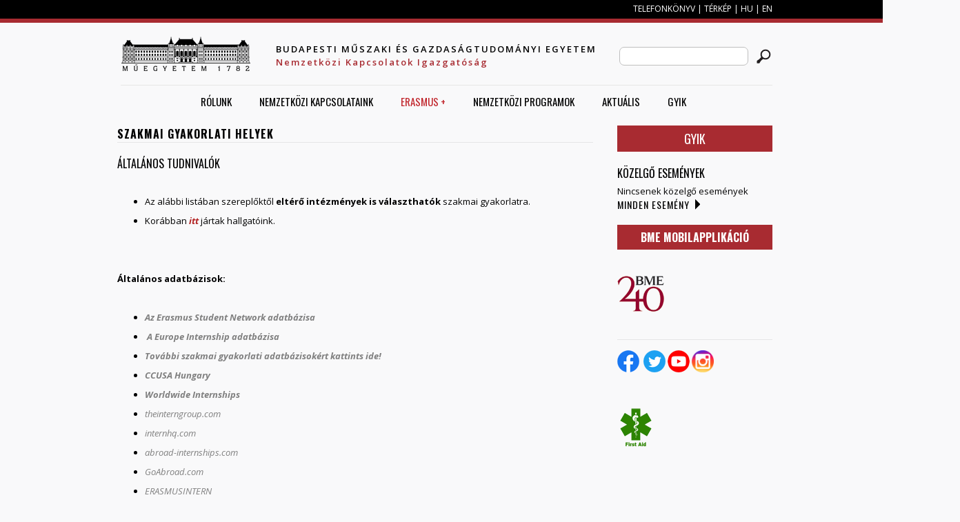

--- FILE ---
content_type: text/html; charset=utf-8
request_url: http://nki.bme.hu/GYAKORLATI_HELYEK
body_size: 9232
content:
<!DOCTYPE HTML>
<!--[if IEMobile 7]><html class="iem7"  lang="hu" dir="ltr"><![endif]-->
<!--[if lte IE 6]><html class="lt-ie9 lt-ie8 lt-ie7"  lang="hu" dir="ltr"><![endif]-->
<!--[if (IE 7)&(!IEMobile)]><html class="lt-ie9 lt-ie8"  lang="hu" dir="ltr"><![endif]-->
<!--[if IE 8]><html class="lt-ie9"  lang="hu" dir="ltr"><![endif]-->
<!--[if (gte IE 9)|(gt IEMobile 7)]><!--><html  lang="hu" dir="ltr" prefix="content: http://purl.org/rss/1.0/modules/content/ dc: http://purl.org/dc/terms/ foaf: http://xmlns.com/foaf/0.1/ og: http://ogp.me/ns# rdfs: http://www.w3.org/2000/01/rdf-schema# sioc: http://rdfs.org/sioc/ns# sioct: http://rdfs.org/sioc/types# skos: http://www.w3.org/2004/02/skos/core# xsd: http://www.w3.org/2001/XMLSchema#"><!--<![endif]-->

<head profile="http://www.w3.org/1999/xhtml/vocab">
  <meta charset="utf-8" />
<meta name="Generator" content="Drupal 7 (http://drupal.org)" />
<link rel="canonical" href="/GYAKORLATI_HELYEK" />
<link rel="shortlink" href="/node/5995" />
<link rel="shortcut icon" href="http://nki.bme.hu/sites/default/files/favicon.ico" type="image/vnd.microsoft.icon" />
  <title>Szakmai gyakorlati helyek | Budapesti Műszaki és Gazdaságtudományi Egyetem</title>

      <meta name="MobileOptimized" content="width">
    <meta name="HandheldFriendly" content="true">
    <meta name="viewport" content="width=device-width">
    <meta http-equiv="cleartype" content="on">

  <style>
@import url("http://nki.bme.hu/modules/system/system.base.css?pj63m3");
@import url("http://nki.bme.hu/modules/system/system.messages.css?pj63m3");
@import url("http://nki.bme.hu/modules/system/system.theme.css?pj63m3");
</style>
<style>
@import url("http://nki.bme.hu/sites/all/modules/calendar/css/calendar_multiday.css?pj63m3");
@import url("http://nki.bme.hu/modules/comment/comment.css?pj63m3");
@import url("http://nki.bme.hu/sites/all/modules/date/date_api/date.css?pj63m3");
@import url("http://nki.bme.hu/sites/all/modules/date/date_popup/themes/datepicker.1.7.css?pj63m3");
@import url("http://nki.bme.hu/sites/all/modules/date/date_repeat_field/date_repeat_field.css?pj63m3");
@import url("http://nki.bme.hu/modules/field/theme/field.css?pj63m3");
@import url("http://nki.bme.hu/modules/node/node.css?pj63m3");
@import url("http://nki.bme.hu/modules/poll/poll.css?pj63m3");
@import url("http://nki.bme.hu/modules/search/search.css?pj63m3");
@import url("http://nki.bme.hu/modules/user/user.css?pj63m3");
@import url("http://nki.bme.hu/sites/all/modules/views/css/views.css?pj63m3");
@import url("http://nki.bme.hu/sites/all/modules/ckeditor/css/ckeditor.css?pj63m3");
</style>
<style>
@import url("http://nki.bme.hu/sites/all/modules/ctools/css/ctools.css?pj63m3");
@import url("http://nki.bme.hu/sites/all/modules/custom_search/custom_search.css?pj63m3");
@import url("http://nki.bme.hu/sites/all/libraries/superfish/css/superfish.css?pj63m3");
@import url("http://nki.bme.hu/sites/all/libraries/superfish/style/white.css?pj63m3");
</style>
<style>
@import url("http://nki.bme.hu/sites/all/themes/foo/css/normalize.css?pj63m3");
@import url("http://nki.bme.hu/sites/all/themes/foo/css/wireframes.css?pj63m3");
@import url("http://nki.bme.hu/sites/all/themes/foo/css/layouts/fixed-width.css?pj63m3");
@import url("http://nki.bme.hu/sites/all/themes/foo/css/tabs.css?pj63m3");
@import url("http://nki.bme.hu/sites/all/themes/foo/css/pages.css?pj63m3");
@import url("http://nki.bme.hu/sites/all/themes/foo/css/blocks.css?pj63m3");
@import url("http://nki.bme.hu/sites/all/themes/foo/css/navigation.css?pj63m3");
@import url("http://nki.bme.hu/sites/all/themes/foo/css/views-styles.css?pj63m3");
@import url("http://nki.bme.hu/sites/all/themes/foo/css/nodes.css?pj63m3");
@import url("http://nki.bme.hu/sites/all/themes/foo/css/comments.css?pj63m3");
@import url("http://nki.bme.hu/sites/all/themes/foo/css/forms.css?pj63m3");
@import url("http://nki.bme.hu/sites/all/themes/foo/css/fields.css?pj63m3");
@import url("http://nki.bme.hu/sites/all/themes/foo/css/print.css?pj63m3");
@import url("http://nki.bme.hu/sites/all/themes/foo/css/portal.css?pj63m3");
@import url("http://nki.bme.hu/sites/all/themes/foo/css/responsive.css?pj63m3");
</style>
  <script src="http://nki.bme.hu/misc/jquery.js?v=1.4.4"></script>
<script src="http://nki.bme.hu/misc/jquery.once.js?v=1.2"></script>
<script src="http://nki.bme.hu/misc/drupal.js?pj63m3"></script>
<script src="http://nki.bme.hu/sites/default/files/languages/hu_BWn1GSwF5o_iwBH0iBcr8q8RS7KXuLymKoQe31NQwbI.js?pj63m3"></script>
<script src="http://nki.bme.hu/sites/all/modules/custom_search/js/custom_search.js?pj63m3"></script>
<script src="http://nki.bme.hu/sites/all/modules/google_analytics/googleanalytics.js?pj63m3"></script>
<script>(function(i,s,o,g,r,a,m){i["GoogleAnalyticsObject"]=r;i[r]=i[r]||function(){(i[r].q=i[r].q||[]).push(arguments)},i[r].l=1*new Date();a=s.createElement(o),m=s.getElementsByTagName(o)[0];a.async=1;a.src=g;m.parentNode.insertBefore(a,m)})(window,document,"script","https://www.google-analytics.com/analytics.js","ga");ga("create", "UA-69605227-1", {"cookieDomain":"auto"});ga("set", "anonymizeIp", true);ga("send", "pageview");</script>
<script src="http://nki.bme.hu/sites/all/libraries/superfish/jquery.hoverIntent.minified.js?pj63m3"></script>
<script src="http://nki.bme.hu/sites/all/libraries/superfish/sfsmallscreen.js?pj63m3"></script>
<script src="http://nki.bme.hu/sites/all/libraries/superfish/superfish.js?pj63m3"></script>
<script src="http://nki.bme.hu/sites/all/libraries/superfish/supersubs.js?pj63m3"></script>
<script src="http://nki.bme.hu/sites/all/modules/superfish/superfish.js?pj63m3"></script>
<script src="http://nki.bme.hu/sites/all/themes/foo/js/script.js?pj63m3"></script>
<script>jQuery.extend(Drupal.settings, {"basePath":"\/","pathPrefix":"","ajaxPageState":{"theme":"foo","theme_token":"B95dUtX7wM8bqqKV9uA1r7IFiQ46RtvVhYIbum1-uts","js":{"misc\/jquery.js":1,"misc\/jquery.once.js":1,"misc\/drupal.js":1,"public:\/\/languages\/hu_BWn1GSwF5o_iwBH0iBcr8q8RS7KXuLymKoQe31NQwbI.js":1,"sites\/all\/modules\/custom_search\/js\/custom_search.js":1,"sites\/all\/modules\/google_analytics\/googleanalytics.js":1,"0":1,"sites\/all\/libraries\/superfish\/jquery.hoverIntent.minified.js":1,"sites\/all\/libraries\/superfish\/sfsmallscreen.js":1,"sites\/all\/libraries\/superfish\/superfish.js":1,"sites\/all\/libraries\/superfish\/supersubs.js":1,"sites\/all\/modules\/superfish\/superfish.js":1,"sites\/all\/themes\/foo\/js\/script.js":1},"css":{"modules\/system\/system.base.css":1,"modules\/system\/system.menus.css":1,"modules\/system\/system.messages.css":1,"modules\/system\/system.theme.css":1,"sites\/all\/modules\/calendar\/css\/calendar_multiday.css":1,"modules\/comment\/comment.css":1,"sites\/all\/modules\/date\/date_api\/date.css":1,"sites\/all\/modules\/date\/date_popup\/themes\/datepicker.1.7.css":1,"sites\/all\/modules\/date\/date_repeat_field\/date_repeat_field.css":1,"modules\/field\/theme\/field.css":1,"modules\/node\/node.css":1,"modules\/poll\/poll.css":1,"modules\/search\/search.css":1,"modules\/user\/user.css":1,"sites\/all\/modules\/views\/css\/views.css":1,"sites\/all\/modules\/ckeditor\/css\/ckeditor.css":1,"sites\/all\/modules\/ctools\/css\/ctools.css":1,"sites\/all\/modules\/custom_search\/custom_search.css":1,"sites\/all\/libraries\/superfish\/css\/superfish.css":1,"sites\/all\/libraries\/superfish\/style\/white.css":1,"sites\/all\/themes\/foo\/system.menus.css":1,"sites\/all\/themes\/foo\/css\/normalize.css":1,"sites\/all\/themes\/foo\/css\/wireframes.css":1,"sites\/all\/themes\/foo\/css\/layouts\/fixed-width.css":1,"sites\/all\/themes\/foo\/css\/page-backgrounds.css":1,"sites\/all\/themes\/foo\/css\/tabs.css":1,"sites\/all\/themes\/foo\/css\/pages.css":1,"sites\/all\/themes\/foo\/css\/blocks.css":1,"sites\/all\/themes\/foo\/css\/navigation.css":1,"sites\/all\/themes\/foo\/css\/views-styles.css":1,"sites\/all\/themes\/foo\/css\/nodes.css":1,"sites\/all\/themes\/foo\/css\/comments.css":1,"sites\/all\/themes\/foo\/css\/forms.css":1,"sites\/all\/themes\/foo\/css\/fields.css":1,"sites\/all\/themes\/foo\/css\/print.css":1,"sites\/all\/themes\/foo\/css\/portal.css":1,"sites\/all\/themes\/foo\/css\/responsive.css":1}},"custom_search":{"form_target":"_self","solr":0},"googleanalytics":{"trackOutbound":1,"trackMailto":1,"trackDownload":1,"trackDownloadExtensions":"7z|aac|arc|arj|asf|asx|avi|bin|csv|doc(x|m)?|dot(x|m)?|exe|flv|gif|gz|gzip|hqx|jar|jpe?g|js|mp(2|3|4|e?g)|mov(ie)?|msi|msp|pdf|phps|png|ppt(x|m)?|pot(x|m)?|pps(x|m)?|ppam|sld(x|m)?|thmx|qtm?|ra(m|r)?|sea|sit|tar|tgz|torrent|txt|wav|wma|wmv|wpd|xls(x|m|b)?|xlt(x|m)|xlam|xml|z|zip"},"urlIsAjaxTrusted":{"\/GYAKORLATI_HELYEK":true},"superfish":{"1":{"id":"1","sf":{"delay":"0","animation":{"opacity":"show"},"speed":1,"autoArrows":true,"dropShadows":false,"disableHI":false},"plugins":{"smallscreen":{"mode":"window_width","addSelected":false,"menuClasses":false,"hyperlinkClasses":false,"title":"Main menu"},"supposition":false,"bgiframe":false,"supersubs":{"minWidth":"20","maxWidth":"27","extraWidth":1}}}}});</script>
      <!--[if lt IE 9]>
    <script src="/sites/all/themes/zen/js/html5-respond.js"></script>
    <![endif]-->
  </head>
<body class="html not-front not-logged-in one-sidebar sidebar-second page-node page-node- page-node-5995 node-type-page i18n-hu section-gyakorlati-helyek" >
	
      <p id="skip-link">
      <a href="#main-menu" class="element-invisible element-focusable">Jump to navigation</a>
    </p>
      <!--[if IE 7]>
<style type="text/css">
  #block-search-form {top: 0 !important;}
  h1#site-name{font-weight: 400 !important;}
</style>
<![endif]-->
<div class="width100" style="background: #000;height: 27px;">
	<div id="tophead" class="width1000">
		<!--<a href="">EN</a> | <a href="">HU</a>-->
		  <div class="region region-top">
    <div id="block-block-5" class="block block-block first last odd">

      
  <p><a href="http://telefon.eik.bme.hu/" target="_blank">TELEFONKÖNYV</a> | <a href="https://nki.bme.hu/node/5719">TÉRKÉP </a> | <a href="/?language=hu">HU</a> | <a href="/?language=en">EN</a></p>

</div>
  </div><!-- /.region -->
	</div>
</div>
<div class="width100" style="background: #a82b31; height: 6px;"></div>

<div id="page">
	

   <header id="header" role="banner">
	
		<img id="mobile-search-icon" alt="search-icon" src="/sites/all/themes/foo/images/search-icon.svg" />
		<img id="mobile-menu-icon" alt="mobile-menu-icon" src="/sites/all/themes/foo/images/mobile-menu-icon.svg" />
		
		      <a class="desktop-logo" href="/" title="Címlap" rel="home" id="logo"><img src="http://nki.bme.hu/sites/all/themes/foo/logo.png" alt="Címlap" /></a>
    		
          <hgroup id="name-and-slogan">
                  <h1 id="site-name">
            <span>Budapesti Műszaki és Gazdaságtudományi Egyetem</span>
			<span style="color: #a82b31;font-size: 13px;text-transform: none;">Nemzetközi Kapcsolatok Igazgatóság</span>
          </h1>
        	  </hgroup>
    	
		      <a class="mobile-logo" href="/" title="Címlap" rel="home" id="logo"><img src="http://nki.bme.hu/sites/all/themes/foo/logo.png.svg" alt="Címlap" /></a>
    	
      <div class="header__region region region-header">
    <div id="block-search-form" class="block block-search first last odd" role="search">

      
  <form class="search-form" role="search" action="/GYAKORLATI_HELYEK" method="post" id="search-block-form" accept-charset="UTF-8"><div><div class="container-inline">
      <h2 class="element-invisible">Keresés űrlap</h2>
    <div class="form-item form-type-textfield form-item-search-block-form">
  <label class="element-invisible" for="edit-search-block-form--2">Search this site </label>
 <input title="A keresendő kifejezések megadása." class="custom-search-box form-text" placeholder="" type="text" id="edit-search-block-form--2" name="search_block_form" value="" size="15" maxlength="128" />
</div>
<div class="form-actions form-wrapper" id="edit-actions"><input alt=" " class="custom-search-button form-submit" type="image" id="edit-submit" name="op" src="http://nki.bme.hu/sites/default/files/custom_search/searchbutton.png" /></div><input type="hidden" name="form_build_id" value="form-eZd5O3sjWi7UwO4VamEc6SaRtAh0jz7a9r-M-sY3ois" />
<input type="hidden" name="form_id" value="search_block_form" />
</div>
</div></form>
</div>
  </div><!-- /.region -->

  </header>

  <div id="main">
    <div id="navigation">
        <div class="region region-navigation">
    <div id="block-superfish-1" class="block block-superfish first last odd">

      
  <ul id="superfish-1" class="menu sf-menu sf-main-menu sf-horizontal sf-style-white sf-total-items-6 sf-parent-items-5 sf-single-items-1"><li id="menu-6337-1" class="first odd sf-item-1 sf-depth-1 sf-total-children-5 sf-parent-children-0 sf-single-children-5 menuparent"><a href="http://nki.bme.hu/" title="" class="sf-depth-1 menuparent">Rólunk</a><ul><li id="menu-6353-1" class="first odd sf-item-1 sf-depth-2 sf-no-children"><a href="/node/5739" class="sf-depth-2">Az Igazgatóság</a></li><li id="menu-6324-1" class="middle even sf-item-2 sf-depth-2 sf-no-children"><a href="/node/5712" class="sf-depth-2">Munkatársaink</a></li><li id="menu-6333-1" class="middle odd sf-item-3 sf-depth-2 sf-no-children"><a href="/node/5719" class="sf-depth-2">Elérhetőségünk</a></li><li id="menu-6549-1" class="middle even sf-item-4 sf-depth-2 sf-no-children"><a href="/node/6268" title="A Nemzetközi Kapcsolatok Igazgatóságának éves beszámolója" class="sf-depth-2">NKI Beszámoló</a></li><li id="menu-6531-1" class="last odd sf-item-5 sf-depth-2 sf-no-children"><a href="/node/6205" title="Erasmus adatok" class="sf-depth-2">Erasmus adatok</a></li></ul></li><li id="menu-6312-1" class="middle even sf-item-2 sf-depth-1 sf-total-children-2 sf-parent-children-0 sf-single-children-2 menuparent"><a href="http://nki.bme.hu/node/5702" title="" class="sf-depth-1 menuparent">Nemzetközi Kapcsolataink</a><ul><li id="menu-6334-1" class="first odd sf-item-1 sf-depth-2 sf-no-children"><a href="/Szervezetitagsagok" class="sf-depth-2">Nemzetközi Szervezeti Tagságaink</a></li><li id="menu-6548-1" class="last even sf-item-2 sf-depth-2 sf-no-children"><a href="/node/6260" class="sf-depth-2">ERASMUS PARTNEREK</a></li></ul></li><li id="menu-6343-1" class="active-trail middle odd sf-item-3 sf-depth-1 sf-total-children-13 sf-parent-children-7 sf-single-children-6 menuparent"><a href="http://nki.bme.hu/node/5745" title="" class="sf-depth-1 menuparent">ERASMUS +</a><ul><li id="menu-6514-1" class="first odd sf-item-1 sf-depth-2 sf-no-children"><a href="/node/6170" class="sf-depth-2">Kontakt infó</a></li><li id="menu-6355-1" class="middle even sf-item-2 sf-depth-2 sf-total-children-6 sf-parent-children-0 sf-single-children-6 menuparent"><a href="/ERASMUS/RESZKEPZES" class="sf-depth-2 menuparent">Hosszú távú tanulmányi ösztöndíj</a><ul><li id="menu-6362-1" class="first odd sf-item-1 sf-depth-3 sf-no-children"><a href="/ERASMUS_RESZKEPZES_KIUTAZAS_ELOTTI_TEENDOK" class="sf-depth-3">kiutazás előtti teendők</a></li><li id="menu-6400-1" class="middle even sf-item-2 sf-depth-3 sf-no-children"><a href="/ERASMUS_RESZKEPZES_MOBILITAS_ALATTI_TEENDOK" class="sf-depth-3">mobilitás alatti teendők</a></li><li id="menu-6361-1" class="middle odd sf-item-3 sf-depth-3 sf-no-children"><a href="/ERASMUS_RESZKEPZES_HAZAERKEZES_UTANI_TEENDOK" class="sf-depth-3">Hazaérkezés utáni teendők</a></li><li id="menu-6399-1" class="middle even sf-item-4 sf-depth-3 sf-no-children"><a href="/ERASMUS_RESZKEPZES_HALLGATOI_BESZAMOLOK" class="sf-depth-3">Hallgatói beszámolók</a></li><li id="menu-6365-1" class="middle odd sf-item-5 sf-depth-3 sf-no-children"><a href="/ERASMUS_RESZKEPZES_GY.I.K" class="sf-depth-3">GYIK TANULMÁNYI</a></li><li id="menu-6423-1" class="last even sf-item-6 sf-depth-3 sf-no-children"><a href="/ERASMUS_RESZKEPZES_VIS_MAIOR" class="sf-depth-3">VIS MAIOR</a></li></ul></li><li id="menu-6545-1" class="middle odd sf-item-3 sf-depth-2 sf-no-children"><a href="/node/6243" class="sf-depth-2">Rövid távú tanulmányi ösztöndíjak</a></li><li id="menu-6502-1" class="middle even sf-item-4 sf-depth-2 sf-total-children-5 sf-parent-children-0 sf-single-children-5 menuparent"><a href="https://nki.bme.hu/EU-n%20kivuli%20mobilitas#" title="" class="sf-depth-2 menuparent">EURÓPÁN KÍVÜLI TANULMÁNYI MOBILITÁS</a><ul><li id="menu-6498-1" class="first odd sf-item-1 sf-depth-3 sf-no-children"><a href="/node/6112" class="sf-depth-3">EU-n kívüli kiutazás előtti teendők</a></li><li id="menu-6503-1" class="middle even sf-item-2 sf-depth-3 sf-no-children"><a href="/node/6122" class="sf-depth-3">Mobilitás alatti teendők</a></li><li id="menu-6504-1" class="middle odd sf-item-3 sf-depth-3 sf-no-children"><a href="/node/6123" class="sf-depth-3">HAZAÉRKEZÉS UTÁNI TEENDŐK</a></li><li id="menu-6406-1" class="middle even sf-item-4 sf-depth-3 sf-no-children"><a href="/hallgatoi-beszamolok" class="sf-depth-3">Hallgatói beszámolók</a></li><li id="menu-6506-1" class="last odd sf-item-5 sf-depth-3 sf-no-children"><a href="https://nki.bme.hu/node/6137#overlay-context=user" title="" class="sf-depth-3">GYIK EU-N KÍVÜLI</a></li></ul></li><li id="menu-6347-1" class="active-trail middle odd sf-item-5 sf-depth-2 sf-total-children-5 sf-parent-children-0 sf-single-children-5 menuparent"><a href="/SZAKGYAK" class="sf-depth-2 menuparent">Szakmai gyakorlat</a><ul><li id="menu-6467-1" class="active-trail first odd sf-item-1 sf-depth-3 sf-no-children"><a href="/GYAKORLATI_HELYEK" class="sf-depth-3 active">Szakmai gyakorlati helyek</a></li><li id="menu-6359-1" class="middle even sf-item-2 sf-depth-3 sf-no-children"><a href="/node/5760" class="sf-depth-3">Szakmai gyakorlatot nyert hallgatóknak</a></li><li id="menu-6411-1" class="middle odd sf-item-3 sf-depth-3 sf-no-children"><a href="/node/5847" class="sf-depth-3">Hazaérkezés utáni teendők</a></li><li id="menu-6366-1" class="middle even sf-item-4 sf-depth-3 sf-no-children"><a href="/node/5768" class="sf-depth-3">Szakmai gyakorlati beszámolók</a></li><li id="menu-6364-1" class="last odd sf-item-5 sf-depth-3 sf-no-children"><a href="/node/5766" class="sf-depth-3">GY.I.K. szakmai gyakorlat</a></li></ul></li><li id="menu-6316-1" class="middle even sf-item-6 sf-depth-2 sf-total-children-5 sf-parent-children-0 sf-single-children-5 menuparent"><a href="/oktatoiszemelyzeti" class="sf-depth-2 menuparent">Oktatói és Személyzeti Mobilitás</a><ul><li id="menu-6544-1" class="first odd sf-item-1 sf-depth-3 sf-no-children"><a href="/node/6241" class="sf-depth-3">Általános pályázati információk</a></li><li id="menu-6370-1" class="middle even sf-item-2 sf-depth-3 sf-no-children"><a href="/node/5771" title="OKTATÓI ÉS SZEMÉLYZETI MOBILITÁSI LEHETŐSÉGEK" class="sf-depth-3">OKTATÓI ÉS SZEMÉLYZETI MOBILITÁSI LEHETŐSÉGEK</a></li><li id="menu-6507-1" class="middle odd sf-item-3 sf-depth-3 sf-no-children"><a href="/node/6138" class="sf-depth-3">GY.I.K. OKTATÓI ÉS SZEMÉLYZETI MOBILITÁS</a></li><li id="menu-6508-1" class="middle even sf-item-4 sf-depth-3 sf-no-children"><a href="/node/6139" class="sf-depth-3">Hazaérkezést követő teendők</a></li><li id="menu-6446-1" class="last odd sf-item-5 sf-depth-3 sf-no-children"><a href="/node/5965" title="Oktatói és Személyzeti Beszámolók" class="sf-depth-3">Oktatói és Személyzeti Beszámolók</a></li></ul></li><li id="menu-6350-1" class="middle odd sf-item-7 sf-depth-2 sf-total-children-6 sf-parent-children-0 sf-single-children-6 menuparent"><a href="/node/5738" class="sf-depth-2 menuparent">ERASMUS+ KA171 „Külpolitikai alapokból támogatott mobilitási  projektek”</a><ul><li id="menu-6522-1" class="first odd sf-item-1 sf-depth-3 sf-no-children"><a href="/node/6177" title="Erasmus+ KA171 (KA107) Partnerintézmények" class="sf-depth-3">Erasmus+ KA171 (KA107) Partnerintézmények</a></li><li id="menu-6524-1" class="middle even sf-item-2 sf-depth-3 sf-no-children"><a href="/node/6179" title="Pályázati felhívás KA171 (KA107)" class="sf-depth-3">Pályázati felhívás KA171 (KA107)</a></li><li id="menu-6523-1" class="middle odd sf-item-3 sf-depth-3 sf-no-children"><a href="/node/6178" title="Szakmai beszámoló (SMS)" class="sf-depth-3">Szakmai beszámoló</a></li><li id="menu-6528-1" class="middle even sf-item-4 sf-depth-3 sf-no-children"><a href="/node/6183" title="Alapdokumentumok" class="sf-depth-3">Alapdokumentumok</a></li><li id="menu-6526-1" class="middle odd sf-item-5 sf-depth-3 sf-no-children"><a href="/node/6181" title="Kiegészítő támogatások" class="sf-depth-3">Kiegészítő támogatások</a></li><li id="menu-6525-1" class="last even sf-item-6 sf-depth-3 sf-no-children"><a href="/node/6180" title="Mobilitást követő teendők" class="sf-depth-3">Mobilitást követő teendők</a></li></ul></li><li id="menu-6509-1" class="middle even sf-item-8 sf-depth-2 sf-total-children-2 sf-parent-children-0 sf-single-children-2 menuparent"><a href="https://nki.bme.hu/node/6140" title="" class="sf-depth-2 menuparent">KIEGÉSZÍTŐ TÁMOGATÁSOK</a><ul><li id="menu-6466-1" class="first odd sf-item-1 sf-depth-3 sf-no-children"><a href="/ESELYEGYENLOSEGI_KIEGESZITO" class="sf-depth-3">PÁLYÁZATI FELHÍVÁS AZ ERASMUS+ PROGRAMBAN KÜLFÖLDI MOBILITÁSBAN RÉSZT VEVŐ HALLGATÓK ESÉLYEGYENLŐSÉGI KIEGÉSZÍTŐ PÉNZÜGYI TÁMOGATÁSÁRA</a></li><li id="menu-6470-1" class="last even sf-item-2 sf-depth-3 sf-no-children"><a href="/TARTOSAN_BETEG_FOGY" class="sf-depth-3">PÁLYÁZATI FELHÍVÁS Az Erasmus+ programban részt vevő fogyatékossággal élő vagy tartósan beteg hallgatók illetve munkatársak kiegészítő pénzügyi támogatására</a></li></ul></li><li id="menu-6547-1" class="middle odd sf-item-9 sf-depth-2 sf-no-children"><a href="/node/6252" title="Doktoranduszoknak" class="sf-depth-2">Doktoranduszoknak</a></li><li id="menu-6540-1" class="middle even sf-item-10 sf-depth-2 sf-total-children-3 sf-parent-children-0 sf-single-children-3 menuparent"><a href="/node/6234" class="sf-depth-2 menuparent">BIP programs</a><ul><li id="menu-6538-1" class="first odd sf-item-1 sf-depth-3 sf-no-children"><a href="/ERASMUS%20BIP%20for%20Students" class="sf-depth-3">ERASMUS + BIP FOR STUDENTS/HALLGATÓKNAK</a></li><li id="menu-6532-1" class="middle even sf-item-2 sf-depth-3 sf-no-children"><a href="/ERASMUS%20BIP" class="sf-depth-3">ERASMUS + BIP információk kari koordinátoroknak</a></li><li id="menu-6533-1" class="last odd sf-item-3 sf-depth-3 sf-no-children"><a href="/node/6207" title="BIP projects" class="sf-depth-3">BIP projects</a></li></ul></li><li id="menu-6543-1" class="middle odd sf-item-11 sf-depth-2 sf-no-children"><a href="/node/6240" class="sf-depth-2">BLENDED</a></li><li id="menu-6539-1" class="middle even sf-item-12 sf-depth-2 sf-no-children"><a href="/node/6233" class="sf-depth-2">Statisztikák</a></li><li id="menu-6541-1" class="last odd sf-item-13 sf-depth-2 sf-no-children"><a href="/node/6235" class="sf-depth-2">Korábbi események, felhívások</a></li></ul></li><li id="menu-6494-1" class="middle even sf-item-4 sf-depth-1 sf-total-children-7 sf-parent-children-2 sf-single-children-5 menuparent"><a href="/Nemzetkozi_Programok" class="sf-depth-1 menuparent">Nemzetközi Programok</a><ul><li id="menu-6488-1" class="first odd sf-item-1 sf-depth-2 sf-total-children-2 sf-parent-children-0 sf-single-children-2 menuparent"><a href="/BMEAthens" class="sf-depth-2 menuparent">Athens</a><ul><li id="menu-6492-1" class="first odd sf-item-1 sf-depth-3 sf-no-children"><a href="/Athens_incoming" class="sf-depth-3">Athens incoming students</a></li><li id="menu-6493-1" class="last even sf-item-2 sf-depth-3 sf-no-children"><a href="/Athens_kimenok" class="sf-depth-3">Athens pályázat kimenő hallgatóknak</a></li></ul></li><li id="menu-6429-1" class="middle even sf-item-2 sf-depth-2 sf-no-children"><a href="/Makovecz" class="sf-depth-2">Makovecz Program</a></li><li id="menu-6433-1" class="middle odd sf-item-3 sf-depth-2 sf-no-children"><a href="/McDonnell" class="sf-depth-2">McDonnell International Scholars Academy</a></li><li id="menu-6513-1" class="middle even sf-item-4 sf-depth-2 sf-no-children"><a href="/node/6049" class="sf-depth-2">Naumann-Etienne Scholarship for MSc</a></li><li id="menu-6454-1" class="middle odd sf-item-5 sf-depth-2 sf-total-children-1 sf-parent-children-0 sf-single-children-1 menuparent"><a href="/node/5971" class="sf-depth-2 menuparent">PES Gyakornoki Program</a><ul><li id="menu-6482-1" class="firstandlast odd sf-item-1 sf-depth-3 sf-no-children"><a href="/node/6037" class="sf-depth-3">PES Hallgatói beszámolók</a></li></ul></li><li id="menu-6432-1" class="middle even sf-item-6 sf-depth-2 sf-no-children"><a href="/Suzuki" class="sf-depth-2">Suzuki Foundation</a></li><li id="menu-6323-1" class="last odd sf-item-7 sf-depth-2 sf-no-children"><a href="/CEEPUS" class="sf-depth-2">CEEPUS</a></li></ul></li><li id="menu-6309-1" class="middle odd sf-item-5 sf-depth-1 sf-total-children-4 sf-parent-children-1 sf-single-children-3 menuparent"><a href="/node/5700" class="sf-depth-1 menuparent">AKTUÁLIS</a><ul><li id="menu-6340-1" class="first odd sf-item-1 sf-depth-2 sf-total-children-1 sf-parent-children-0 sf-single-children-1 menuparent"><a href="/node/5722" class="sf-depth-2 menuparent">Ösztöndíj lehetőségek</a><ul><li id="menu-6529-1" class="firstandlast odd sf-item-1 sf-depth-3 sf-no-children"><a href="/node/6204" class="sf-depth-3">Állandó ösztöndíj-lehetőségek</a></li></ul></li><li id="menu-6546-1" class="middle even sf-item-2 sf-depth-2 sf-no-children"><a href="/node/6250" class="sf-depth-2">Ösztöndíjlehetőségek összefoglalója / In a Nutshell</a></li><li id="menu-6407-1" class="middle odd sf-item-3 sf-depth-2 sf-no-children"><a href="/nyari-es-teli-egyetemek" class="sf-depth-2">Nyári és téli egyetemek</a></li><li id="menu-6542-1" class="last even sf-item-4 sf-depth-2 sf-no-children"><a href="/node/6236" class="sf-depth-2">Munkatársaknak, doktoranduszoknak</a></li></ul></li><li id="menu-6505-1" class="last even sf-item-6 sf-depth-1 sf-no-children"><a href="https://nki.bme.hu/node/6135#overlay-context=" title="" class="sf-depth-1">GYIK</a></li></ul>
</div>
  </div><!-- /.region -->
    </div><!-- /#navigation -->
	
		
    <div id="content" class="column" role="main" style="clear:both;">
      
            <a id="main-content"></a>
                    <h1 class="title" id="page-title">Szakmai gyakorlati helyek</h1>
                                          


<article class="node-5995 node node-page view-mode-full clearfix" about="/GYAKORLATI_HELYEK" typeof="foaf:Document">

      <header>
                  <span property="dc:title" content="Szakmai gyakorlati helyek" class="rdf-meta element-hidden"></span><span property="sioc:num_replies" content="0" datatype="xsd:integer" class="rdf-meta element-hidden"></span>
      
          </header>
  
  <div class="field field-name-body field-type-text-with-summary field-label-hidden"><div class="field-items"><div class="field-item even" property="content:encoded"><h2 data-end="186" data-start="163">
	Általános tudnivalók</h2>
<h2 style="margin: 0px; padding: 0px; border: none; outline: none; text-transform: uppercase; font-weight: 400; font-size: 16px; height: 1.8em; color: rgb(0, 0, 0); background-color: rgb(249, 249, 250); font-family: Oswald !important;">
	 </h2>
<ul data-end="375" data-start="188">
<li data-end="283" data-start="188">
<p data-end="283" data-start="190">Az alábbi listában szereplőktől <strong data-end="260" data-start="222">eltérő intézmények is választhatók</strong> szakmai gyakorlatra.</p>
</li>
<li data-end="283" data-start="188">
<p data-end="283" data-start="190">Korábban <strong><a href="/sites/default/files/szakmai%20gyakorlati%20helyek.xlsx"><span style="color:#b22222;">itt </span></a></strong>jártak hallgatóink.</p>
</li>
</ul>
<p> </p>
<h2 style="margin: 0px; padding: 0px; border: none; outline: none; text-transform: uppercase; font-weight: 400; font-size: 16px; height: 1.8em; color: rgb(0, 0, 0); background-color: rgb(249, 249, 250); font-family: Oswald !important;">
	 </h2>
<p data-end="469" data-start="443"><strong data-end="469" data-start="443">Általános adatbázisok:</strong></p>
<p> </p>
<ul>
<li>
		<strong><a href="https://erasmusintern.org/" target="_blank"><em>Az Erasmus Student Network adatbázisa</em></a></strong></li>
<li>
		<strong> <a href="https://europe-internship.com/" target="_blank"><em>A Europe Internship adatbázisa</em></a></strong></li>
<li>
		<strong><a href="http://tka.hu/celcsoport/9409/hogyan-keress-szakmai-gyakorlati-helyet"><em>További szakmai gyakorlati adatbázisokért kattints ide!</em></a></strong></li>
<li>
		<a href="https://www.ccusa.hu/" target="_blank"><strong><em>CCUSA Hungary</em></strong></a></li>
<li>
		<a href="https://worldwideinternships.org/"><strong><em>Worldwide Internships</em></strong></a></li>
<li>
		<a href="https://www.theinterngroup.com/"><em>theinterngroup.com</em></a></li>
<li>
		<a href="https://www.internhq.com/"><em>internhq.com</em></a></li>
<li>
		<a href="https://abroad-internships.com/internships"><em>abroad-internships.com</em></a></li>
<li>
		<a href="https://www.goabroad.com/intern-abroad"><em>GoAbroad.com</em></a></li>
<li>
		<a href="https://erasmusintern.org/"><em>ERASMUSINTERN</em></a></li>
<li>
		<a href="https://www.globalexperiences.com/internships/"><em>globalexperiences.com</em></a></li>
</ul>
<p><strong><span style="color:#b22222;">A honlapon feltüntetett linkek kizárólag tájékoztató jellegűek. Az Erasmus Iroda nem vállal felelősséget a külső hivatkozások tartalmáért, elérhetőségéért vagy esetleges változásaiért.</span></strong></p>
</div></div></div>
  
  
</article><!-- /.node -->
          </div><!-- /#content -->

    
          <aside class="sidebars" style="">
                  <section class="region region-sidebar-second column sidebar">
    <div id="block-block-6" class="block block-block first odd">

      
  <div style="line-height:0px;">
	 
</div>

</div>
<div id="block-block-18" class="block block-block even">

      
  <div class="rtecenter" style="color: white; background-color: #A82B31; font-family: 'Oswald' !important; text-transform: uppercase; padding-top: 6px; padding-bottom: 6px; margin-bottom: 16px">
	<a href="https://nki.bme.hu/node/6135#overlay-context="><span style="color:#ffffff;"><span style="font-size: 18px;">GYIK</span></span></a></div>

</div>
<div id="block-views-kozelgo-esemenyek-block" class="block block-views odd">

        <h2 class="block__title block-title">Közelgő események</h2>
    
  <div class="view view-kozelgo-esemenyek view-id-kozelgo_esemenyek view-display-id-block events view-dom-id-c723af100fd1492065ad6a39274d886b">
        
  
  
      <div class="view-empty">
      <p>Nincsenek közelgő események</p>
    </div>
  
  
  
  
      <div class="view-footer">
      <p><a href="/esemenyek" class="morenews">Minden esemény</a></p>
    </div>
  
  
</div>
</div>
<div id="block-block-14" class="block block-block even">

      
  <div class="rtecenter" style="color: white; background-color: #A82B31; font-family: 'Oswald' !important; text-transform: uppercase; padding-top: 6px; padding-bottom: 6px; margin-bottom: 16px">
	<span style="font-size:16px;"><a href="http://bmeapp.mik.bme.hu/" target="_blank"><span style="color: rgb(255, 255, 255);"><strong>BME Mobilapplikáció</strong></span></a></span></div>

</div>
<div id="block-block-3" class="block block-block last odd">

      
  <div>
	 </div>
<div>
	<img alt="" src="/sites/default/files/bme240_logo_v.png" style="width: 68px; height: 52px;" /></div>
<div>
	 </div>
<div>
	 </div>
<div id="social_icons">
	<a href="http://www.facebook.com/BMENKI/" target="_blank"><img alt="" src="/sites/default/files/social_icon_32_facebook.png" style="width: 32px; height: 32px;" /></a>  <a href="https://twitter.com/unibme_official" target="_blank"><img alt="" src="/sites/default/files/social_icon_32_twitter.png" style="width: 32px; height: 32px;" /></a> <a href="https://www.youtube.com/channel/UCEysrQE5pc1g3j2nMAbGiww" target="_blank"><img alt="" src="/sites/default/files/social_icon_32_youtube.png" style="width: 32px; height: 32px;" /></a> <a href="https://www.instagram.com/unibme.official/" target="_blank"><img alt="" src="/sites/default/files/118565-images-logo-instagram-free-hq-image.png" style="width: 32px; height: 32px;" /></a></div>
<div>
	 </div>
<div>
	<a href="https://kancellaria.bme.hu/medical" target="_blank"><img alt="" src="/sites/default/files/firstaid_58p.png" style="width: 54px; height: 58px;" /></a></div>

</div>
  </section>
      </aside><!-- /.sidebars -->
	  
	  <!--[if IE 8]>
	  <![endif]-->
	  
    
  </div><!-- /#main -->


</div><!-- /#page -->



  <footer id="footer" class="width100 footer-links clearfix" style="margin-top:30px;color: #000;padding-bottom:30px;padding-top:20px;background: #fff;border-top:1px solid #ccc !important;border-bottom:0px solid #ccc !important;box-shadow: 20px 0px 0px 0px #dfdfdf;font-family: 'Open Sans';font-size:13px;font-weight:400;">
	  <div class="width1000">
		<div id="block-block-1" class="block block-block first last odd">

      
  <div class="footer-links">
<div style="float:left;border:0px solid;width:195px;padding-right:40px;padding-left:10px;">
<h4>
			Munkatársaknak</h4>
<ul>
<li>
				<a href="http://telefon.eik.bme.hu/">Telefonkönyv</a></li>
<li>
				<a href="https://rektori.bme.hu/" target="_blank">Szenátus, Rektori Kabinet</a></li>
<li>
				<a href="http://doktori.bme.hu/">Egyetemi habilitációs bizottság és doktori tanács</a></li>
</ul>
</div>
<div style="float:left;border:0px solid;width:195px;padding-right:40px;">
<h4>
			Hallgatóknak</h4>
<ul>
<li>
				<a href="http://www.kth.bme.hu/">ETK</a></li>
<li>
				<a href="http://kth.bme.hu/kulfoldi_reszkepzes/">Erasmus</a></li>
<li>
				<a href="https://frame.neptun.bme.hu/hallgatoi/login.aspx">NEPTUN (Hallgatói)</a></li>
<li>
				<a href="http://www.hszk.bme.hu/">HSZK</a></li>
<li>
				<a href="http://www.omikk.bme.hu/">Könyvtár</a></li>
<li>
				<a href="http://www.sc.bme.hu/">Hallgatói Szolgáltató Központ</a></li>
<li>
				<a href="http://tdk.bme.hu">TDK</a></li>
<li>
				<a href="http://inyk.bme.hu/" target="_blank">Idegen Nyelvi Központ</a></li>
</ul>
</div>
<div style="float:left;border:0px solid;width:195px;padding-right:30px;">
<h4>
			Szolgáltatások</h4>
<ul>
<li>
				<a href="http://www.omikk.bme.hu/">Könyvtár</a></li>
<li>
				<a href="https://www.mtmt.hu/mtmt-dokumentumok">Magyar Tudományos Művek Tára</a></li>
<li>
				<a href="http://www.pp.bme.hu/">Periodica Polytechnica</a></li>
<li>
				<a href="http://net.bme.hu/">Bmenet</a></li>
<li>
				<a href="http://www.nyelviskola.bme.hu/">Nyelviskola</a></li>
<li>
				<a href="http://www.bmenyelvvizsga.bme.hu/">Nyelvvizsga Központ</a></li>
<li>
				<a href="http://tfk.bme.hu/" target="_blank">Tolmács- és fordítóképző Központ</a></li>
<li>
				<a href="http://www.szkene.hu/">Szkéné Színház</a></li>
<li>
				<a href="https://www.muegyetemiallasborze.hu" target="_blank">Műegyetemi állásbörze</a></li>
<li>
				<a href="http://www.miszisz.hu">Diákmunka</a></li>
<li>
				<a href="https://alfa.bme.hu/">Alfa gyakorlófelület</a></li>
<li>
				<a href="http://kancellaria.bme.hu/emergency" target="_blank">Orvosi rendelők</a></li>
</ul>
</div>
<div style="width:225px;float:right;margin-left:30px;">
<h4>
			Kapcsolat</h4>
<p><span>cím</span>1111 Budapest,<br />
			Műegyetem rkp. 3. (<a href="http://nki.bme.hu/node/5719">Térkép</a>)</p>
<p><span>telefon</span>Központi tel.: +36 1 463-1111<br />
			Központi fax: +36 1 463-1110</p>
<p><span>e-mail</span>Központi e-mail cím: <a href="mailto:info@bme.hu">info@bme.hu</a></p>
<p> </p>
<p><span style="white-space: nowrap">  </span></p>
</div>
</div>
<p> </p>

</div>
	  </div>
  </footer><!-- region__footer -->


<div class="copyright">  <div class="region region-copyright">
    <div id="block-block-7" class="block block-block first last odd">

      
  <p>Copyright © 2018 Budapesti Műszaki és Gazdaságtudományi Egyetem</p>

</div>
  </div><!-- /.region -->
</div>
  </body>
</html>


--- FILE ---
content_type: text/css
request_url: http://nki.bme.hu/sites/all/themes/foo/css/portal.css?pj63m3
body_size: 4236
content:
@import url(https://fonts.googleapis.com/css?family=Oswald:400,700,300&subset=latin-ext);
@import url(https://fonts.googleapis.com/css?family=Open+Sans:300italic,400italic,600italic,700italic,700,600,400,300&subset=latin-ext);

body{
	background: #f9f9fa;
	font-family: 'Open Sans';
	font-size:13px;
}
* {	margin: 0; padding: 0; border: none; outline: none; }
ul{padding-left:40px;}
#content p{margin-bottom:10px;/*text-align: justify;*/}
#content li{margin-bottom:10px;}
#content ul.tabs.primary li{margin-bottom:0px !important;}
#block-block-1{/*float:left;*/}
.clearfix:after {content: ".";
    display: block;
    height: 0;
    clear: both;
    visibility: hidden;}
div.views-field-counter > div.views-content-counter {font-size:8px !important;z-index: -200;}
	
/* Containers */
.width100 {/*width: 100%;*/ position: relative;min-width:1000px;}
.width50 {width: 50%; position: relative; overflow: hidden;}
.width100 > div {margin: 0 auto;}
.width1000 {width: 960px; padding: 0 10px; margin: 0 auto; position: relative;}

/* Special classes */
.clear {clear: both; overflow: hidden; line-height: 0; height: 0; zoom: 1;}
.noborder {	border: 0 !important; }
.nowrap { white-space: nowrap !important; }
.nopadding { padding: 0 !important; }
.nomargin {margin: 0 !important;}
.nobckg {background: none !important;}
.noliststyle {list-style: none !important;}
.nodisplay {display: none;}
.overflow10 {margin: 10px 0; clear: both; overflow: hidden; zoom: 1;}
.alignleft {margin: 0 20px 20px 0; float: left;}
.alignright {margin: 0 0 20px 20px; float: right;}
.alignleft, .alignright {display: inline; position: relative;}
.left {float: left;}
.right {float: right;}
.center {text-align: center;}
.error, .sendingError {color: #F00 !important; border: 1px solid #F00 !important;}
ul#superfish-1 > li.last{border: 0px !important;}

h1#site-name{margin-left: 22px;margin-top:9px;float:left;font-family: 'Open Sans';font-size:13px;text-transform: uppercase;font-weight:600;letter-spacing:2px;width: 490px;}
h1#site-name span{ display:block; }
header#header {height:50px;border:0px solid;margin-top: 20px;margin-bottom:20px;}
#highlighted{padding: 0px 0px 0px 20px;clear: both;min-height: 370px;margin-bottom: 25px;margin-top: 10px;}
#highlighted .view-content, #highlighted .view-content .skin-default{height:370px;}
.region-highlighted{height:370px;}
#block-superfish-1{border-top: 1px solid #E6E6E6;margin-left: 15px;padding-top: 5px;}
#block-views-slideshow-block{height:370px;}
.views-slideshow-cycle-main-frame-row-item .views-field-title {
	background: url("../images/trans-black-70.png") repeat scroll 0 0 transparent;
	padding:  19px;
	position: absolute;
	bottom:0;
	right:0;
	left:0;
	z-index: 10;
	margin-bottom: 4px;
}

.views-slideshow-cycle-main-frame-row-item  .views-field-field-kep {
	position: relative;
	z-index: 4;
}

.views-slideshow-cycle-main-frame-row-item .views-field-title a{
	color: white;
	text-decoration: none;
	font-family:'Oswald';
	font-weight:400;
	font-size:18px;
	text-transform: uppercase;
	letter-spacing:1px;
}
.views-slideshow-pager-fields, #widget_pager_bottom_slideshow-block {
	
	margin-top: -38px;
	margin-left: 855px;
	position: relative;
	z-index: 20;
}

#views_slideshow_pager_field_item_bottom_slideshow-block_0,
#views_slideshow_pager_field_item_bottom_slideshow-block_1,
#views_slideshow_pager_field_item_bottom_slideshow-block_1_0,
#views_slideshow_pager_field_item_bottom_slideshow-block_1_1,
#views_slideshow_pager_field_item_bottom_slideshow-block_1_2,
#views_slideshow_pager_field_item_bottom_slideshow-block_2,
#views_slideshow_pager_field_item_bottom_slideshow-block_3 {
	float: left;
	position: relative;
	z-index: 15;
	background: url("../images/slideshow_bullet.png") no-repeat;
	margin: 3px;
	color: transparent;
	width: 5px;
	cursor: pointer;
}

.views-slideshow-pager-field-item a:link {
        color: transparent;
}

#widget_pager_bottom_slideshow-block_1  .active,#widget_pager_bottom_slideshow-block  .active {
	background: url("../images/slideshow_bullet_active.png") no-repeat;
	
}

#block-search-form{/*float:right;*/margin-top:15px;/*position:relative;right: -45px;top:-13px;*/ float:right;}
#block-search-form form{/*float:left;*/}
#block-search-form input.form-text{float:left;width: 165px;height:25px;border:1px solid #bfbfbf;border-radius:7px;padding-left:10px;padding-right:10px;}
#block-search-form input.form-submit{float:left;width:25px;height:25px;background: url('../images/searchbutton.png') center no-repeat; margin: 1px 0px 1px 10px; cursor:pointer;}

#social_icons {padding:15px 0px 30px 0px;border-top: 1px solid #e6e6e6;}

#tophead{font-family: 'Open Sans';font-size:12px;vertical-align:center;text-align: right;color: #fff;line-height:25px;}
#tophead a{color:#fff;text-decoration:none;}
#tophead a:hover{/*font-weight:bold;text-decoration: underline;*/color: #808080 !important;}
#tophead a.phone{background: url(/sites/all/themes/foo/images/phone.png) center right no-repeat;padding-right:19px;}
#tophead a.phone:hover{background: url(/sites/all/themes/foo/images/phone_hover.png) center right no-repeat;padding-right:19px;}

/*#navigation{ font-size:14px;}
#navigation ul#superfish-1{ position: relative; list-style: none;text-align: center;z-index: 45;}
#navigation ul#superfish-1 > li{ display:inline; text-transform: uppercase;border-right:1px solid #ccc;z-index: 46;}
#navigation ul#superfish-1 > li.last {border:none;}
#navigation ul.navigation > li > a{ text-decoration:none; padding-right:10px;padding-left:10px; font-family: 'Oswald';font-weight:400; color: #000;letter-spacing: 2px;}
#navigation ul.navigation > li > a.current{ color: #C1272D; }
#navigation ul.navigation > li > a:hover{ color: #C1272D;}
#navigation ul.navigation li ul {list-style: none !important; z-index: 50;}
#navigation ul.navigation ul li {position: relative; z-index: 51;}
#navigation ul.navigation ul a:hover, #navigation ul.navigation ul li.current_page_item > a {background: #cdd6db; background-image: none;}
#navigation ul.navigation ul a {z-index: 220; padding: 9px 14px !important; color: #000 !important; font-size: 13px; font-weight: normal !important; text-align: left; text-decoration: none !important; width: 170px !important; min-height: 13px !important; height: auto !important; line-height: 18px; display: block !important; border-bottom: 1px solid #a6b5be; border-top: 1px solid #fff; background: url('../images/transparent.png') left top scroll repeat;}
#navigation ul.navigation ul li.first > a {border-top: none;}
#navigation ul.navigation ul li.last > a {border-bottom: none;}
#navigation ul.navigation li ul { position: absolute !important; top: -999em;}
#navigation ul.navigation li:hover {visibility: inherit;}
#navigation ul.navigation > li:hover > ul {	left: 0px; top: 20px;}
#navigation ul.navigation ul li:hover ul {left: 198px; top: 1px;}*/
.active-trail > a{color: #C1272D !important;}

.grayscale{ -webkit-filter: grayscale(1); filter: url(filters.svg#grayscale); filter: gray;}
h4{text-transform:uppercase;font-family:'Oswald';font-weight:400;font-size:16px;}
h2.node-title{text-transform:uppercase;font-family:'Oswald' !important;font-weight:400;font-size:16px;height:3em;font-style:normal !important;}
h2.node-title > a {font-style:normal !important;}
h2{text-transform:uppercase;font-family:'Oswald' !important;font-weight:400;font-size:16px;height:1.8em;}
a.morenews{text-transform:uppercase;font-family:'Oswald';font-weight:400;font-size:14px;text-decoration:none;color:#000;letter-spacing:1px;padding-right:15px;background: url('../images/morenews.png') center right no-repeat;font-style: normal !important;}
a.morenews:hover{color:#808080;background: url('../images/morenews-gray.png') center right no-repeat;}
article.node.view-mode-full{font-family:'Open Sans' !important;font-size:13px;font-weight:400;}
article.node.view-mode-full p.submitted{color: #C1272D;/*font-weight:bold;*/font-size:11px;}
/*article.node.view-mode-full > header{margin-top:0px;margin-bottom:30px;}*/
article.node.view-mode-full div.field-name-body{border-top: 1px solid #e6e6e6;padding-top: 18px;}
div.view-k-f-i-eredmenyek, div.view-news, div.view-rolunk-irtak{padding-top: 30px;}
a{color: gray;text-decoration:none;}
a:hover{color: #C1272D;}
#content a {
	font-style:italic;
}

#content p a {
	font-weight: bold;
	font-style:italic;
}

#content table a {
	font-weight: bold;
	font-style:italic;
}

/*#content li a {
	font-weight: bold;
	font-style:italic
}*/

table th {
	background: none repeat scroll 0 0 #E1E2DC;
    border-color: #BEBFB9;
    border-style: solid;
    border-width: 1px;
    font-weight: normal;
    padding: 3px;
    text-transform: uppercase;
	font-weight: bold;
}

table td{
	border-color: #BEBFB9;
	border-style: solid;
    border-width: 1px;
	padding: 3px 8px;
}

#block-superfish-1 {
	/*margin: 0 auto;
	width: 960px;*/
}

h1#page-title{margin: 20px 0px 0px 0px;font-family: 'Oswald';font-weight:bold;font-size:16px;text-transform: uppercase;letter-spacing: 1px;}
.views-slideshow-controls-bottom {position:relative;top:-3px;}

.events div.view-content{color:#000;font-family:'Open Sans';font-size:13px;}
.events div.view-content a{text-decoration: none;color:#000; text-transform:uppercase;}
.events div.view-content a:hover{color: #C1272D;}
.events div.view-content div.views-field-field-idopont{color: #C1272D; font-weight:bold;}
.events div.view-content div.views-row{margin-bottom:5px;}
/*#events{border:0px solid;color:#000;width:215px;margin-left:5px;font-family:'Open Sans';font-size:13px;}
#events a{ text-decoration: none;color:#000; text-transform:uppercase;}
#events a:hover{ color: #C1272D; text-transform:uppercase;}
#events span { display: block; color: #C1272D; font-weight:bold;}
#events ul{list-style:none;}
#events li{margin-top:10px;}*/

#icons{border:0px solid;width:215px;float:right;margin:30px 0px 0px 5px;}
.copyright{background: #fff;padding:10px;font-family:'Open Sans';color:gray;text-align:center;letter-spacing:2px;font-size:11px;font-weight:400;}

.node.node-teaser{float:left;width:330px;/*height:240px;*/height:165px;padding: 0px 15px 5px 0px;/*border-bottom: 1px solid #E6E6E6;*/margin-bottom: 15px;}
.node.node-teaser div.field-name-field-bevezet-kep{margin-top:-10px;}
.node.node-teaser p.submitted{/*display:block;*/color: #C1272D;font-family:'Open Sans';margin-bottom:20px;font-size:11px;/*font-weight:bold;*/}
.node.node-teaser img{float:left;/*margin-right:20px;*/}
.node.node-teaser p{font-family:'Open Sans';padding-left:100px;text-align:left !important;font-size:13px;height:8em;}

.node.node-teaser .field-name-field-idopont{
	font-family:'Open Sans';
	padding-left:100px;
	text-align:justify;
	font-size:13px;
	height:8em;
	margin-bottom: 20px;
}

.node.node-teaser p.submitted{font-family:'Open Sans';padding-left:0px;text-align:justify;font-size:11px;height:1em;}
.node.node-teaser a{text-decoration:none;color:#000;text-transform:uppercase;/*font-family: 'Average Sans';*/}
.node.node-teaser a:hover{color: #c0272a;}
div.field-items{margin-bottom: 20px;}
.node-readmore > a{color:#fff !important;background:#000;font-family:'Oswald';font-size:11px;text-transform:uppercase;padding:4px 5px 4px 5px;letter-spacing:2px;margin-left: 100px;margin-top: 30px;text-decoration:none;font-style:normal !important;}
.node-readmore > a:hover{background: gray;}
.views-row-even article{margin-right:0px !important;}

#content h1{}

/*.footer-links{color: #000;padding-bottom:30px;background: #fff;border-top:1px solid #ccc;border-bottom:1px solid #ccc;box-shadow: 20px 0px 20px 0px #dfdfdf;font-family: 'Open Sans';font-size:13px;font-weight:400;}*/
.footer-links ul{list-style:none;padding: 0px !important;margin:0px !important;}
.footer-links ul li {margin-bottom:2px;}
.footer-links li a{text-decoration:none;color:#000;text-transform:uppercase;font-size:14px;font-family: 'Open Sans';}
.footer-links li a:hover{color: #c0272a;}
.footer-links > div > p {font-family: 'Open Sans';font-size:13px;}
.footer-links > div > p > span {text-transform:uppercase;display:block;color: gray;margin-top:10px;}
.footer-links > div > p:first-of-type > span {margin:0px !important;}

input[type="text"], input[type="password"], textarea {
	border: solid 1px;
}

input[type="submit"] {
	border: 1px solid #BBB;
	padding: 3px;
}

/* ----- tio by PT ----- */

.tio-view-header {
  font-size: 13px;
  margin-top: 10px;
}

table.views-table th {
  font-size: 14px;
  text-align: center;
  vertical-align: center;
}
table.views-table td {
  font-size: 14px;
  vertical-align: center;
}

#content p.tio-ift-p {
  margin-top: 2px;
  padding-top: 0px;
  margin-bottom: 0px;
  padding-bottom: 0px;
}

.ift_h1 {
  font-size: 16px;
  font-weight: bold;
  margin-top: 1em !important;
  margin-bottom: 0.5em !important;
  border-style: solid;
  border-color: #606060;
  border-top-width: 0px;
  border-left-width: 0px;
  border-right-width: 0px;
  border-bottom-width: 1px;
}
.ift_h1_nu {
  font-size: 14px;
  font-weight: bold;
  margin-top: 1em !important;
  margin-bottom: 0.5em !important;
  border-style: solid;
  border-color: #606060;
  border-top-width: 0px;
  border-left-width: 0px;
  border-right-width: 0px;
  border-bottom-width: 0px;
}
.ift_h2 {
  font-size: 12px;
  font-weight: bold;
  font-style: italic;
  margin-top: 0.5em !important;
  margin-bottom: 3px !important;
}
.ift_h3_li {
  font-style: italic;
  margin-top: 0.75em !important;
  margin-bottom: 0.5em !important;
  margin-left: 0em;
  padding-left: 1.5em;
  text-indent: -0.5em;
}
.ift_li {
  margin-top: 0px !important;
  margin-bottom: 3px !important;
  margin-left: 0em;
  padding-left: 1.5em;
  text-indent: -0.5em;
}
p.ift_li a {
  font-style: normal !important;
  font-weight: normal !important;
  color: #606060 !important;
  text-decoration: none !important;
}
p.ift_li a:hover {
  color: #C1272D !important;
  text-decoration: none !important;
}
p.ift_li a:visited {
  text-decoration: none !important;
}


.view-rovid-hirek .views-slideshow-pager-field-item{
	background: transparent url('../images/slideshow_bullet.png') no-repeat;
	display: inline-block;
	width: 10px;
	height: 10px;
	cursor:pointer;
	margin-left:3px;
}
.view-rovid-hirek .views-slideshow-pager-field-item.active{
	background-image:url('../images/slideshow_bullet_dark.png');
}
.view-rovid-hirek .views-slideshow-pager-fields{
	margin-top: 10px;
}

td.views-field-field-beadasi-hatarido {
  white-space: nowrap;
}

table.mynopadding td {
  padding: 2px;
}


/* Calendar */


.view .date-nav-wrapper .date-heading h3 {
    font-size: 1em;
}


.view .date-nav-wrapper .date-nav {
    height: 30px;
    margin-bottom: 0px;
}


.view .date-nav-wrapper .date-prev {
    background: none;
}


.view .date-nav-wrapper .date-next {
    background: none;
}


.calendar-calendar td.has-events {
    background-color: #eee;
    border: 1px solid #ccc;
}


.calendar-calendar tr td.today, .calendar-calendar tr.odd td.today, .calendar.calendar tr.even td.today {
    border: 1px solid #bbb;
}


#content .calendar-calendar table > thead > tr th {
    background-color: #eee;
    border-bottom: 0px;
}


#content .calendar-calendar table > tbody > tr > td.has-events {
    background-color: #eee;
}


#content .calendar-calendar table > tbody > tr > td.today {
    background-color: #C3D6E4;
    border: 1px solid #bbb;
}


.calendar-calendar .week-view .full div.single-day div.weekview, .calendar-calendar .day-view .full div.single-day div.dayview {
    border: 1px solid #ccc;
    background-color: #eee;
}


#content table div.dayview {
    background-color: #eee;
}

.date-nav {
padding-bottom: 0px;
}

select {
	border: 1px solid;
}

/* --------------------------- */
/* more calendar bugfix try... */
/* --------------------------- */

.calendar-calendar .week-view div.single-day .i_0 .view-item {
  margin-left: 0px;
  width: 50%;
}

.calendar-calendar .week-view div.single-day .i_1 .view-item {
  margin-left: 10%;
  width: 85%;
}

.calendar-calendar .week-view div.single-day .i_2 .view-item {
  margin-left: 16%;
  width: 79%;
}

.calendar-calendar .week-view div.single-day .i_3 .view-item {
  margin-left: 21%;
  width: 74%;
}

.calendar-calendar .week-view div.single-day .i_4 .view-item {
  margin-left: 30%;
  width: 65%;
}

.calendar-calendar .week-view div.single-day .i_5 .view-item {
  margin-left: 34%;
  width: 61%;
}

.calendar-calendar .week-view div.single-day .i_6 .view-item {
  margin-left: 42%;
  width: 53%;
}

.calendar-calendar .week-view div.single-day .i_7 .view-item {
  margin-left: 49%;
  width: 46%;
}

.calendar-calendar .week-view div.single-day .i_8 .view-item {
  margin-left: 55%;
  width: 40%;
}

.calendar-calendar .week-view div.single-day .i_9 .view-item {
  margin-left: 65%;
  width: 30%;
}

.calendar-calendar .week-view div.single-day .i_0.md_0 .view-item {
  width: 95% !important;
  width: auto;
}

.calendar-calendar .week-view div.single-day .i_0.md_1 .view-item {
  width: 60% !important;
  width: auto;
}

.calendar-calendar .day-view div.single-day .i_0 .view-item {
  margin-left: 2px;
  width: 25% !important;
  width: 97%;
}

.calendar-calendar .day-view div.single-day .i_1 .view-item {
  margin-left: 10%;
  width: 89%;
}

.calendar-calendar .day-view div.single-day .i_2 .view-item {
  margin-left: 20%;
  width: 79%;
}

.calendar-calendar .day-view div.single-day .i_3 .view-item {
  margin-left: 30%;
  width: 69%;
}

.calendar-calendar .day-view div.single-day .i_4 .view-item {
  margin-left: 40%;
  width: 59%;
}

.calendar-calendar .day-view div.single-day .i_5 .view-item {
  margin-left: 50%;
  width: 49%;
}

.calendar-calendar .day-view div.single-day .i_6 .view-item {
  margin-left: 60%;
  width: 39%;
}

.calendar-calendar .day-view div.single-day .i_7 .view-item {
  margin-left: 70%;
  width: 29%;
}

.calendar-calendar .day-view div.single-day .i_8 .view-item {
  margin-left: 75%;
  width: 24%;
}

.calendar-calendar .day-view div.single-day .i_9 .view-item {
  margin-left: 80%;
  width: 19%;
}

.calendar-calendar .day-view div.single-day .i_0.md_0 .view-item {
  width: 98% !important;
  width: auto;
}

.calendar-calendar .day-view div.single-day .i_0.md_1 .view-item {
  width: 60% !important;
  width: auto;
}

.calendar-calendar .day-view div.single-day .i_0.md_2 .view-item {
  width: 40% !important;
  width: auto;
}

.calendar-calendar .day-view div.single-day .i_0.md_3 .view-item {
  width: 30% !important;
  width: auto;
}

.calendar-calendar .week-view div.single-day .view-item .calendar,
.calendar-calendar .day-view div.single-day .view-item .calendar {
margin-left: 0px !important;
width: auto !important;
}

.views_slideshow_cycle_main{	
    position: relative;
    width: 960px;
    height: 374px;
}
/* ---------------------------------------------------------- */




--- FILE ---
content_type: image/svg+xml
request_url: http://nki.bme.hu/sites/all/themes/foo/logo.png.svg
body_size: 113327
content:
<?xml version="1.0" encoding="UTF-8" standalone="no"?>
<svg
   xmlns:dc="http://purl.org/dc/elements/1.1/"
   xmlns:cc="http://creativecommons.org/ns#"
   xmlns:rdf="http://www.w3.org/1999/02/22-rdf-syntax-ns#"
   xmlns:svg="http://www.w3.org/2000/svg"
   xmlns="http://www.w3.org/2000/svg"
   viewBox="0 0 937.33331 250.66667"
   height="250.66667"
   width="937.33331"
   xml:space="preserve"
   id="svg2"
   version="1.1"><metadata
     id="metadata8"><rdf:RDF><cc:Work
         rdf:about=""><dc:format>image/svg+xml</dc:format><dc:type
           rdf:resource="http://purl.org/dc/dcmitype/StillImage" /></cc:Work></rdf:RDF></metadata><defs
     id="defs6" /><g
     transform="matrix(1.3333333,0,0,-1.3333333,0,250.66667)"
     id="g10"><g
       transform="scale(0.1)"
       id="g12"><path
         id="path14"
         style="fill:#231f20;fill-opacity:1;fill-rule:evenodd;stroke:none"
         d="m 4302.19,1761.34 v 17.27 h 7.94 v 49.18 l 3.46,18.85 8.98,31.6 8.97,-31.6 3.46,-18.85 v -49.18 h 7.94 v -17.27 l 87.39,-268.26 c -4.77,-8.92 -8.34,-21.52 -9.25,-33.32 h -197.23 c -0.62,7.31 -2.37,20.4 -9.14,33.12 l 87.48,268.46 v 0" /><path
         id="path16"
         style="fill:#231f20;fill-opacity:1;fill-rule:evenodd;stroke:none"
         d="m 2960.46,1164.24 h -45.97 l -5.66,41.44 v 7.6 h 57.3 v -7.6 l -5.67,-41.44" /><path
         id="path18"
         style="fill:none;stroke:#231f20;stroke-width:2.83459997;stroke-linecap:butt;stroke-linejoin:miter;stroke-miterlimit:2.61310005;stroke-dasharray:none;stroke-opacity:1"
         d="m 2960.46,1164.24 h -45.97 l -5.66,41.44 v 7.6 h 57.3 v -7.6 z" /><path
         id="path20"
         style="fill:#231f20;fill-opacity:1;fill-rule:evenodd;stroke:none"
         d="m 3108.96,1080.93 c -4.53,4.7 -9.81,8.61 -15.62,11.56 v 0 c -25.35,12.31 -54.96,12.31 -80.31,0 v 0 c -5.82,-2.95 -11.1,-6.86 -15.62,-11.56 v 0 c -6.58,-6.6 -10.39,-15.46 -10.67,-24.78 V 811.996 h 132.88 v 244.154 c -0.27,9.32 -4.09,18.18 -10.67,24.78 h 0.01" /><path
         id="path22"
         style="fill:none;stroke:#ffffff;stroke-width:2.16000009;stroke-linecap:butt;stroke-linejoin:miter;stroke-miterlimit:2.61310005;stroke-dasharray:none;stroke-opacity:1"
         d="m 3108.96,1080.93 c -4.53,4.7 -9.81,8.61 -15.62,11.56 v 0 c -25.35,12.31 -54.96,12.31 -80.31,0 v 0 c -5.82,-2.95 -11.1,-6.86 -15.62,-11.56 v 0 c -6.58,-6.6 -10.39,-15.46 -10.67,-24.78 V 811.996 h 132.88 v 244.154 c -0.27,9.32 -4.09,18.18 -10.67,24.78 z" /><path
         id="path24"
         style="fill:#231f20;fill-opacity:1;fill-rule:evenodd;stroke:none"
         d="m 3191.95,1164.24 h -45.97 l -5.66,41.44 v 7.6 h 57.3 v -7.6 l -5.67,-41.44" /><path
         id="path26"
         style="fill:none;stroke:#231f20;stroke-width:2.83459997;stroke-linecap:butt;stroke-linejoin:miter;stroke-miterlimit:2.61310005;stroke-dasharray:none;stroke-opacity:1"
         d="m 3191.95,1164.24 h -45.97 l -5.66,41.44 v 7.6 h 57.3 v -7.6 z" /><path
         id="path28"
         style="fill:#231f20;fill-opacity:1;fill-rule:evenodd;stroke:none"
         d="m 3340.45,1080.93 c -4.53,4.7 -9.81,8.61 -15.62,11.56 v 0 c -25.35,12.31 -54.96,12.31 -80.31,0 v 0 c -5.81,-2.95 -11.09,-6.86 -15.62,-11.56 v 0 c -6.58,-6.6 -10.39,-15.46 -10.67,-24.78 V 811.996 h 132.88 v 244.154 c -0.27,9.32 -4.08,18.18 -10.66,24.78 v 0" /><path
         id="path30"
         style="fill:none;stroke:#ffffff;stroke-width:2.16000009;stroke-linecap:butt;stroke-linejoin:miter;stroke-miterlimit:2.61310005;stroke-dasharray:none;stroke-opacity:1"
         d="m 3340.45,1080.93 c -4.53,4.7 -9.81,8.61 -15.62,11.56 v 0 c -25.35,12.31 -54.96,12.31 -80.31,0 v 0 c -5.81,-2.95 -11.09,-6.86 -15.62,-11.56 v 0 c -6.58,-6.6 -10.39,-15.46 -10.67,-24.78 V 811.996 h 132.88 v 244.154 c -0.27,9.32 -4.08,18.18 -10.66,24.78 z" /><path
         id="path32"
         style="fill:#231f20;fill-opacity:1;fill-rule:evenodd;stroke:none"
         d="m 3571.94,1080.93 c -4.53,4.7 -9.81,8.61 -15.62,11.56 v 0 c -25.35,12.31 -54.96,12.31 -80.3,0 h -0.01 c -5.81,-2.95 -11.09,-6.86 -15.62,-11.56 v 0 c -6.57,-6.6 -10.39,-15.46 -10.66,-24.78 V 811.996 h 132.87 v 244.154 c -0.27,9.32 -4.08,18.18 -10.66,24.78 v 0" /><path
         id="path34"
         style="fill:none;stroke:#ffffff;stroke-width:2.16000009;stroke-linecap:butt;stroke-linejoin:miter;stroke-miterlimit:2.61310005;stroke-dasharray:none;stroke-opacity:1"
         d="m 3571.94,1080.93 c -4.53,4.7 -9.81,8.61 -15.62,11.56 v 0 c -25.35,12.31 -54.96,12.31 -80.3,0 h -0.01 c -5.81,-2.95 -11.09,-6.86 -15.62,-11.56 v 0 c -6.57,-6.6 -10.39,-15.46 -10.66,-24.78 V 811.996 h 132.87 v 244.154 c -0.27,9.32 -4.08,18.18 -10.66,24.78 z" /><path
         id="path36"
         style="fill:#231f20;fill-opacity:1;fill-rule:evenodd;stroke:none"
         d="m 3423.44,1164.24 h -45.96 l -5.67,41.44 v 7.6 h 57.3 v -7.6 l -5.67,-41.44" /><path
         id="path38"
         style="fill:none;stroke:#231f20;stroke-width:2.83459997;stroke-linecap:butt;stroke-linejoin:miter;stroke-miterlimit:2.61310005;stroke-dasharray:none;stroke-opacity:1"
         d="m 3423.44,1164.24 h -45.96 l -5.67,41.44 v 7.6 h 57.3 v -7.6 z" /><path
         id="path40"
         style="fill:#231f20;fill-opacity:1;fill-rule:evenodd;stroke:none"
         d="m 3803.43,1080.93 c -4.53,4.7 -9.8,8.61 -15.62,11.56 v 0 c -25.35,12.31 -54.96,12.31 -80.31,0 v 0 c -5.81,-2.95 -11.09,-6.86 -15.62,-11.56 h 0.01 c -6.58,-6.6 -10.4,-15.46 -10.67,-24.78 h -0.01 V 811.996 h 132.88 v 244.154 c -0.27,9.32 -4.08,18.18 -10.66,24.78 v 0" /><path
         id="path42"
         style="fill:none;stroke:#ffffff;stroke-width:2.16000009;stroke-linecap:butt;stroke-linejoin:miter;stroke-miterlimit:2.61310005;stroke-dasharray:none;stroke-opacity:1"
         d="m 3803.43,1080.93 c -4.53,4.7 -9.8,8.61 -15.62,11.56 v 0 c -25.35,12.31 -54.96,12.31 -80.31,0 v 0 c -5.81,-2.95 -11.09,-6.86 -15.62,-11.56 h 0.01 c -6.58,-6.6 -10.4,-15.46 -10.67,-24.78 h -0.01 V 811.996 h 132.88 v 244.154 c -0.27,9.32 -4.08,18.18 -10.66,24.78 z" /><path
         id="path44"
         style="fill:#231f20;fill-opacity:1;fill-rule:evenodd;stroke:none"
         d="m 3654.93,1164.24 h -45.97 l -5.66,41.44 v 7.6 h 57.3 v -7.6 l -5.67,-41.44" /><path
         id="path46"
         style="fill:none;stroke:#231f20;stroke-width:2.83459997;stroke-linecap:butt;stroke-linejoin:miter;stroke-miterlimit:2.61310005;stroke-dasharray:none;stroke-opacity:1"
         d="m 3654.93,1164.24 h -45.97 l -5.66,41.44 v 7.6 h 57.3 v -7.6 z" /><path
         id="path48"
         style="fill:#231f20;fill-opacity:1;fill-rule:evenodd;stroke:none"
         d="m 4034.92,1080.93 c -4.53,4.7 -9.8,8.61 -15.62,11.56 v 0 c -25.34,12.31 -54.96,12.31 -80.3,0 v 0 c -5.82,-2.95 -11.1,-6.86 -15.62,-11.56 v 0 c -6.58,-6.6 -10.4,-15.46 -10.67,-24.78 V 811.996 h 132.88 v 244.154 c -0.28,9.32 -4.09,18.18 -10.67,24.78 v 0" /><path
         id="path50"
         style="fill:none;stroke:#ffffff;stroke-width:2.16000009;stroke-linecap:butt;stroke-linejoin:miter;stroke-miterlimit:2.61310005;stroke-dasharray:none;stroke-opacity:1"
         d="m 4034.92,1080.93 c -4.53,4.7 -9.8,8.61 -15.62,11.56 v 0 c -25.34,12.31 -54.96,12.31 -80.3,0 v 0 c -5.82,-2.95 -11.1,-6.86 -15.62,-11.56 v 0 c -6.58,-6.6 -10.4,-15.46 -10.67,-24.78 V 811.996 h 132.88 v 244.154 c -0.28,9.32 -4.09,18.18 -10.67,24.78 z" /><path
         id="path52"
         style="fill:#231f20;fill-opacity:1;fill-rule:evenodd;stroke:none"
         d="m 3886.42,1164.24 h -45.96 l -5.67,41.44 v 7.6 h 57.3 v -7.6 l -5.67,-41.44" /><path
         id="path54"
         style="fill:none;stroke:#231f20;stroke-width:2.83459997;stroke-linecap:butt;stroke-linejoin:miter;stroke-miterlimit:2.61310005;stroke-dasharray:none;stroke-opacity:1"
         d="m 3886.42,1164.24 h -45.96 l -5.67,41.44 v 7.6 h 57.3 v -7.6 z" /><path
         id="path56"
         style="fill:#231f20;fill-opacity:1;fill-rule:evenodd;stroke:none"
         d="m 4117.91,1164.24 h -45.96 l -5.67,41.44 v 7.6 h 57.3 v -7.6 l -5.67,-41.44" /><path
         id="path58"
         style="fill:none;stroke:#231f20;stroke-width:2.83459997;stroke-linecap:butt;stroke-linejoin:miter;stroke-miterlimit:2.61310005;stroke-dasharray:none;stroke-opacity:1"
         d="m 4117.91,1164.24 h -45.96 l -5.67,41.44 v 7.6 h 57.3 v -7.6 z" /><path
         id="path60"
         style="fill:#231f20;fill-opacity:1;fill-rule:evenodd;stroke:none"
         d="m 3944.77,546.258 h 73.2109 v 64.043 H 3944.77 Z" /><path
         id="path62"
         style="fill:none;stroke:#231f20;stroke-width:2.83459997;stroke-linecap:butt;stroke-linejoin:miter;stroke-miterlimit:2.61310005;stroke-dasharray:none;stroke-opacity:1"
         d="m 3944.77,546.258 h 73.2109 v 64.043 H 3944.77 Z" /><path
         id="path64"
         style="fill:#231f20;fill-opacity:1;fill-rule:evenodd;stroke:none"
         d="m 3933.2,668.371 h 96.3477 v 43.1641 H 3933.2 Z" /><path
         id="path66"
         style="fill:none;stroke:#231f20;stroke-width:2.83459997;stroke-linecap:butt;stroke-linejoin:miter;stroke-miterlimit:2.61310005;stroke-dasharray:none;stroke-opacity:1"
         d="m 3933.2,668.371 h 96.3477 v 43.1641 H 3933.2 Z" /><path
         id="path68"
         style="fill:#231f20;fill-opacity:1;fill-rule:evenodd;stroke:none"
         d="m 3350.04,626.895 v 22.617 -0.02 c 0.04,36.074 -29.23,65.36 -65.31,65.344 -36.08,0.039 -65.36,-29.234 -65.34,-65.313 v -0.011 -108.43 l 0.77,-1.07 -0.08,-43.824 h 129.27 v 43.855 l 0.69,0.691 v 86.161" /><path
         id="path70"
         style="fill:#231f20;fill-opacity:1;fill-rule:evenodd;stroke:none"
         d="m 3581.53,623.098 v 22.617 c 0.02,36.074 -29.25,65.351 -65.33,65.324 -36.07,0.027 -65.35,-29.25 -65.32,-65.324 V 541.082 l 0.78,-1.07 -0.09,-43.824 h 129.27 v 43.855 l 0.69,0.691 v 82.364" /><path
         id="path72"
         style="fill:#231f20;fill-opacity:1;fill-rule:evenodd;stroke:none"
         d="m 3813.02,624.363 v 22.617 -0.023 c 0.04,36.078 -29.23,65.363 -65.31,65.344 -36.07,0.043 -65.36,-29.231 -65.33,-65.309 l -0.01,-0.012 V 541.082 l 0.77,-1.07 -0.08,-43.824 h 129.27 v 43.855 l 0.69,0.691 v 83.629" /><path
         id="path74"
         style="fill:#231f20;fill-opacity:1;fill-rule:evenodd;stroke:none"
         d="m 4025.8,1394.49 c 0,55.41 -93.24,54.28 -93.24,0 h -138.25 c 0,53.2 -93.24,52.9 -93.24,0 h -138.25 c 0,52.92 -93.24,53.74 -93.24,0.28 l -138.24,-0.28 c 0,52.63 -93.25,52.92 -93.25,0 h -138.25 c 0,52.23 -93.24,53.03 -93.24,0.28 l -136.31,0.11 0.05,47.6 h 32.39 l 220.53,254.26 23.64,31.81 0.28,0.28 -0.18,-0.27 -2.16,0.47 1.86,-0.15 h -1.99 v 54.96 c -0.06,5.41 1.14,10.75 3.5,15.62 v 0 c 2.09,4.87 6.22,8.57 11.29,10.11 v 0.01 l 2.73,0.41 2.74,-0.41 v -0.01 c 5.07,-1.54 9.2,-5.24 11.29,-10.11 v -0.01 c 2.37,-4.87 3.56,-10.22 3.5,-15.63 v 0.01 -47.01 h 672.88 v 47.02 c -0.05,5.41 1.15,10.75 3.51,15.62 v 0 c 2.09,4.87 6.22,8.57 11.29,10.11 v 0.01 0 l 2.74,0.47 2.73,-0.47 v 0 -0.01 c 5.07,-1.54 9.2,-5.24 11.29,-10.11 v -0.01 c 2.36,-4.87 3.56,-10.22 3.5,-15.63 v 0.01 -54.95 h -1.99 l -0.03,-0.4 -0.01,-0.19 0.11,0.54 h -0.27 l 24.45,-31.81 219.71,-254.54 h 32.84 l -0.24,-47.99 H 4025.8" /><path
         id="path76"
         style="fill:#231f20;fill-opacity:1;fill-rule:evenodd;stroke:none"
         d="m 3014.43,546.258 h 73.2109 v 62.0703 H 3014.43 Z" /><path
         id="path78"
         style="fill:none;stroke:#231f20;stroke-width:2.83459997;stroke-linecap:butt;stroke-linejoin:miter;stroke-miterlimit:2.61310005;stroke-dasharray:none;stroke-opacity:1"
         d="m 3014.43,546.258 h 73.2109 v 62.0703 H 3014.43 Z" /><path
         id="path80"
         style="fill:#231f20;fill-opacity:1;fill-rule:evenodd;stroke:none"
         d="m 3002.86,668.371 h 96.3516 v 43.1641 H 3002.86 Z" /><path
         id="path82"
         style="fill:none;stroke:#231f20;stroke-width:2.83459997;stroke-linecap:butt;stroke-linejoin:miter;stroke-miterlimit:2.61310005;stroke-dasharray:none;stroke-opacity:1"
         d="m 3002.86,668.371 h 96.3516 v 43.1641 H 3002.86 Z" /><path
         id="path84"
         style="fill:#231f20;fill-opacity:1;fill-rule:evenodd;stroke:none"
         d="m 2730.21,1761.34 v 17.27 h -7.94 v 49.18 l -3.45,18.85 -8.98,31.6 -8.98,-31.6 -3.45,-18.85 v -49.18 h -7.94 v -17.27 l -87.54,-268.64 c 6.81,-12.96 7.9,-21.06 9.44,-32.94 h 197.27 c 1.04,12.65 5.08,24.83 9.19,32.62 l -87.62,268.96 v 0" /><path
         id="path86"
         style="fill:#231f20;fill-opacity:1;fill-rule:evenodd;stroke:none"
         d="m 2649.09,1095 c -11.42,21.26 -37.35,16.65 -43.51,0 v 0 -88.58 h 43.51 v 88.58 0" /><path
         id="path88"
         style="fill:#231f20;fill-opacity:1;fill-rule:evenodd;stroke:none"
         d="m 4262.7,1095 c -11.42,21.26 -37.36,16.65 -43.51,0 v 0 -88.58 h 43.51 v 88.58 0" /><path
         id="path90"
         style="fill:#231f20;fill-opacity:1;fill-rule:evenodd;stroke:none"
         d="m 2731.59,1095 c -8.13,20.6 -38.66,20.6 -43.5,0 v 0 -88.58 h 43.51 V 1095 h -0.01" /><path
         id="path92"
         style="fill:#231f20;fill-opacity:1;fill-rule:evenodd;stroke:none"
         d="m 4345.2,1095 c -8.13,20.6 -38.66,20.6 -43.5,0 h -0.01 v -88.58 h 43.51 v 88.58 0" /><path
         id="path94"
         style="fill:#231f20;fill-opacity:1;fill-rule:evenodd;stroke:none"
         d="m 2808.59,1095 c -7.47,17.97 -33.4,20.6 -43.51,0 v 0 -88.58 h 43.51 v 88.58 0" /><path
         id="path96"
         style="fill:#231f20;fill-opacity:1;fill-rule:evenodd;stroke:none"
         d="m 4422.2,1095 c -7.48,17.97 -33.4,20.6 -43.51,0 v 0 -88.58 h 43.51 v 88.58 0" /><path
         id="path98"
         style="fill:#231f20;fill-opacity:1;fill-rule:evenodd;stroke:none"
         d="m 2605.58,830.184 h 43.5117 v 96.0586 H 2605.58 Z" /><path
         id="path100"
         style="fill:#231f20;fill-opacity:1;fill-rule:evenodd;stroke:none"
         d="m 4219.19,830.184 h 43.5117 v 96.0586 H 4219.19 Z" /><path
         id="path102"
         style="fill:#231f20;fill-opacity:1;fill-rule:evenodd;stroke:none"
         d="m 2688.09,830.184 h 43.5117 v 96.0586 H 2688.09 Z" /><path
         id="path104"
         style="fill:#231f20;fill-opacity:1;fill-rule:evenodd;stroke:none"
         d="m 4301.69,830.184 h 43.5117 v 96.0586 H 4301.69 Z" /><path
         id="path106"
         style="fill:#231f20;fill-opacity:1;fill-rule:evenodd;stroke:none"
         d="m 2765.08,830.184 h 43.5156 v 96.0586 H 2765.08 Z" /><path
         id="path108"
         style="fill:#231f20;fill-opacity:1;fill-rule:evenodd;stroke:none"
         d="m 4378.69,830.184 h 43.5117 v 96.0586 H 4378.69 Z" /><path
         id="path110"
         style="fill:#231f20;fill-opacity:1;fill-rule:evenodd;stroke:none"
         d="m 2605.75,614.375 h 43.5117 v 99.3711 H 2605.75 Z" /><path
         id="path112"
         style="fill:#231f20;fill-opacity:1;fill-rule:evenodd;stroke:none"
         d="m 4219.36,614.375 h 43.5117 v 99.3711 H 4219.36 Z" /><path
         id="path114"
         style="fill:#231f20;fill-opacity:1;fill-rule:evenodd;stroke:none"
         d="m 2688.09,614.375 h 43.5117 v 99.3711 H 2688.09 Z" /><path
         id="path116"
         style="fill:#231f20;fill-opacity:1;fill-rule:evenodd;stroke:none"
         d="m 4301.69,614.375 h 43.5117 v 99.3711 H 4301.69 Z" /><path
         id="path118"
         style="fill:#231f20;fill-opacity:1;fill-rule:evenodd;stroke:none"
         d="m 2766.46,614.375 h 43.5117 v 99.3711 H 2766.46 Z" /><path
         id="path120"
         style="fill:#231f20;fill-opacity:1;fill-rule:evenodd;stroke:none"
         d="m 4380.07,614.375 h 43.5117 v 99.3711 H 4380.07 Z" /><path
         id="path122"
         style="fill:#231f20;fill-opacity:1;fill-rule:evenodd;stroke:none"
         d="m 2605.23,487.945 h 44.2031 v 38.3203 H 2605.23 Z" /><path
         id="path124"
         style="fill:#231f20;fill-opacity:1;fill-rule:evenodd;stroke:none"
         d="m 4218.84,487.945 h 44.2031 v 38.3203 H 4218.84 Z" /><path
         id="path126"
         style="fill:#231f20;fill-opacity:1;fill-rule:evenodd;stroke:none"
         d="m 2687.74,487.945 h 44.2031 v 38.3203 H 2687.74 Z" /><path
         id="path128"
         style="fill:#231f20;fill-opacity:1;fill-rule:evenodd;stroke:none"
         d="m 4301.35,487.945 h 44.2031 v 38.3203 H 4301.35 Z" /><path
         id="path130"
         style="fill:#231f20;fill-opacity:1;fill-rule:evenodd;stroke:none"
         d="m 2766.29,487.945 h 44.2031 v 38.3203 H 2766.29 Z" /><path
         id="path132"
         style="fill:#231f20;fill-opacity:1;fill-rule:evenodd;stroke:none"
         d="m 4379.89,487.945 h 44.2031 v 38.3203 H 4379.89 Z" /><path
         id="path134"
         style="fill:#231f20;fill-opacity:1;fill-rule:evenodd;stroke:none"
         d="m 555.645,486.77 h 56.2539 v 35.5313 H 555.645 Z" /><path
         id="path136"
         style="fill:none;stroke:#231f20;stroke-width:2.83459997;stroke-linecap:butt;stroke-linejoin:miter;stroke-miterlimit:2.61310005;stroke-dasharray:none;stroke-opacity:1"
         d="m 555.645,486.77 h 56.2539 v 35.5313 H 555.645 Z" /><path
         id="path138"
         style="fill:#231f20;fill-opacity:1;fill-rule:evenodd;stroke:none"
         d="m 6795,486.77 h 56.2539 v 35.5313 H 6795 Z" /><path
         id="path140"
         style="fill:none;stroke:#231f20;stroke-width:2.83459997;stroke-linecap:butt;stroke-linejoin:miter;stroke-miterlimit:2.61310005;stroke-dasharray:none;stroke-opacity:1"
         d="m 6795,486.77 h 56.2539 v 35.5313 H 6795 Z" /><path
         id="path142"
         style="fill:#231f20;fill-opacity:1;fill-rule:evenodd;stroke:none"
         d="m 372.078,486.77 h 56.2539 v 35.5313 H 372.078 Z" /><path
         id="path144"
         style="fill:none;stroke:#231f20;stroke-width:2.83459997;stroke-linecap:butt;stroke-linejoin:miter;stroke-miterlimit:2.61310005;stroke-dasharray:none;stroke-opacity:1"
         d="m 372.078,486.77 h 56.2539 v 35.5313 H 372.078 Z" /><path
         id="path146"
         style="fill:#231f20;fill-opacity:1;fill-rule:evenodd;stroke:none"
         d="m 6611.44,486.77 h 56.2539 v 35.5313 H 6611.44 Z" /><path
         id="path148"
         style="fill:none;stroke:#231f20;stroke-width:2.83459997;stroke-linecap:butt;stroke-linejoin:miter;stroke-miterlimit:2.61310005;stroke-dasharray:none;stroke-opacity:1"
         d="m 6611.44,486.77 h 56.2539 v 35.5313 H 6611.44 Z" /><path
         id="path150"
         style="fill:#231f20;fill-opacity:1;fill-rule:evenodd;stroke:none"
         d="m 182.59,486.77 h 56.2578 v 35.5313 H 182.59 Z" /><path
         id="path152"
         style="fill:none;stroke:#231f20;stroke-width:2.83459997;stroke-linecap:butt;stroke-linejoin:miter;stroke-miterlimit:2.61310005;stroke-dasharray:none;stroke-opacity:1"
         d="m 182.59,486.77 h 56.2578 v 35.5313 H 182.59 Z" /><path
         id="path154"
         style="fill:#231f20;fill-opacity:1;fill-rule:evenodd;stroke:none"
         d="m 6421.95,486.77 h 56.2539 v 35.5313 H 6421.95 Z" /><path
         id="path156"
         style="fill:none;stroke:#231f20;stroke-width:2.83459997;stroke-linecap:butt;stroke-linejoin:miter;stroke-miterlimit:2.61310005;stroke-dasharray:none;stroke-opacity:1"
         d="m 6421.95,486.77 h 56.2539 v 35.5313 H 6421.95 Z" /><path
         id="path158"
         style="fill:#231f20;fill-opacity:1;fill-rule:evenodd;stroke:none"
         d="m 702.715,1291.67 0.07,75.88 -7.75,3.29 0.039,39.74 c 0.129,5.86 -2.426,27.76 -16.98,31.9 H 2549.71 l 0.18,-114.12 -38.7,-8.63 -0.06,-28.06 h -59.22 v 0.01 c -3.55,0 -6.67,2.33 -7.67,5.73 h -0.01 c -9.33,14.54 -30.6,14.53 -39.91,-0.02 h -0.01 c -1.01,-3.39 -4.12,-5.71 -7.66,-5.71 l 0.01,-0.01 h -84.8 v 0.01 c -3.54,0 -6.66,2.33 -7.67,5.73 v 0 c -9.33,14.54 -30.6,14.53 -39.91,-0.02 h -0.01 c -1.01,-3.39 -4.13,-5.71 -7.66,-5.71 v -0.01 h -95.46 v 0.01 c -3.55,0 -6.67,2.33 -7.67,5.73 h -0.01 c -9.33,14.54 -30.59,14.53 -39.91,-0.02 h -0.01 c -1.01,-3.39 -4.12,-5.71 -7.66,-5.71 v -0.01 h -92.25 v 0.01 c -3.55,0 -6.66,2.33 -7.67,5.73 h -0.01 c -9.33,14.54 -30.59,14.53 -39.91,-0.02 v 0 c -1.01,-3.39 -4.13,-5.71 -7.66,-5.71 v -0.01 h -90.66 v 0.01 c -3.54,0 -6.66,2.33 -7.67,5.73 v 0 c -9.33,14.54 -30.6,14.53 -39.91,-0.02 h -0.01 c -1.01,-3.39 -4.12,-5.71 -7.66,-5.71 v -0.01 l -90.65,-0.26 v 0.01 c -3.55,0 -6.67,2.33 -7.67,5.74 v -0.01 c -9.34,14.54 -30.6,14.53 -39.92,-0.01 v 0 c -1.01,-3.4 -4.13,-5.43 -7.67,-5.43 h 0.01 l -96.12,-0.04 v 0.01 c -3.55,0 -6.66,2.33 -7.67,5.73 v 0 c -9.33,14.54 -30.6,14.53 -39.91,-0.02 h -0.01 c -1.01,-3.39 -4.12,-5.71 -7.67,-5.71 l 0.01,-0.01 h -91.8 v 0.01 c -3.54,0 -6.66,2.33 -7.67,5.73 v 0 c -9.33,14.54 -30.6,14.53 -39.91,-0.02 h -0.01 c -1.01,-3.39 -4.12,-5.71 -7.66,-5.71 v -0.01 h -96.11 v 0.01 c -3.55,0 -6.67,2.33 -7.67,5.73 h -0.01 c -9.33,14.54 -30.59,14.53 -39.91,-0.02 v 0 c -1.01,-3.39 -4.13,-5.71 -7.67,-5.71 l 0.01,-0.01 h -93.24 v 0.01 c -3.54,0 -6.67,2.33 -7.67,5.73 v 0 c -9.34,14.54 -30.6,14.53 -39.91,-0.02 h -0.01 c -1.01,-3.39 -4.13,-5.71 -7.67,-5.71 l 0.01,-0.01 h -88.912 l -0.003,0.01 c -3.547,0 -6.665,2.33 -7.672,5.73 v 0 c -9.332,14.54 -30.598,14.53 -39.914,-0.02 h -0.008 c -1.008,-3.39 -4.125,-5.71 -7.66,-5.71 v -0.01 h -90.352 v 0.01 c -3.547,0 -6.668,2.33 -7.672,5.73 h -0.004 c -9.332,14.54 -30.597,14.53 -39.91,-0.02 h -0.008 c -1.007,-3.39 -4.125,-5.71 -7.66,-5.71 v -0.01 h -75.82" /><path
         id="path160"
         style="fill:#231f20;fill-opacity:1;fill-rule:evenodd;stroke:none"
         d="m 6329.8,1291.67 -0.07,75.88 7.75,3.29 -0.04,39.74 c -0.26,7.19 3.11,28.03 16.98,31.9 H 4482.8 l -0.18,-114.12 38.71,-8.63 -0.07,-28.06 h 59.35 v 0.01 c 3.54,0 6.66,2.33 7.67,5.73 v 0 c 9.33,14.54 30.6,14.53 39.91,-0.02 h 0.01 c 1.01,-3.39 4.12,-5.71 7.66,-5.71 v -0.01 h 84.79 v 0.01 c 3.55,0 6.67,2.33 7.67,5.73 v 0 c 9.34,14.54 30.6,14.53 39.91,-0.02 h 0.02 c 1,-3.39 4.12,-5.71 7.66,-5.71 l -0.01,-0.01 h 95.46 l 0.01,0.01 c 3.54,0 6.66,2.33 7.67,5.73 v 0 c 9.33,14.54 30.6,14.53 39.91,-0.02 h 0.01 c 1.01,-3.39 4.12,-5.71 7.66,-5.71 v -0.01 h 92.25 v 0.01 c 3.55,0 6.67,2.33 7.67,5.73 h 0.01 c 9.33,14.54 30.59,14.53 39.91,-0.02 v 0 c 1.02,-3.39 4.13,-5.71 7.67,-5.71 v -0.01 h 90.65 v 0.01 c 3.54,0 6.67,2.33 7.67,5.73 v 0 c 9.33,14.54 30.6,14.53 39.91,-0.02 h 0.01 c 1.01,-3.39 4.13,-5.71 7.67,-5.71 v -0.01 l 90.64,-0.26 v 0.01 c 3.55,0 6.67,2.33 7.68,5.74 v -0.01 c 9.33,14.54 30.6,14.53 39.91,-0.01 h 0.01 c 1.01,-3.4 4.12,-5.43 7.66,-5.43 h -0.01 l 96.12,-0.04 v 0.01 c 3.55,0 6.66,2.33 7.67,5.73 h 0.01 c 9.32,14.54 30.59,14.53 39.9,-0.02 h 0.01 c 1.01,-3.39 4.13,-5.71 7.67,-5.71 l -0.01,-0.01 h 91.8 v 0.01 c 3.54,0 6.67,2.33 7.67,5.73 v 0 c 9.33,14.54 30.6,14.53 39.91,-0.02 h 0.01 c 1.01,-3.39 4.13,-5.71 7.67,-5.71 l -0.01,-0.01 h 96.11 v 0.01 c 3.55,0 6.67,2.33 7.67,5.73 h 0.01 c 9.33,14.54 30.6,14.53 39.91,-0.02 h 0.01 c 1.01,-3.39 4.12,-5.71 7.66,-5.71 v -0.01 h 93.23 v 0.01 c 3.55,0 6.67,2.33 7.68,5.73 v 0 c 9.33,14.54 30.59,14.53 39.91,-0.02 h 0.01 c 1,-3.39 4.12,-5.71 7.66,-5.71 l -0.01,-0.01 h 88.92 v 0.01 c 3.54,0 6.66,2.33 7.67,5.73 v 0 c 9.34,14.54 30.6,14.53 39.91,-0.02 h 0.01 c 1.01,-3.39 4.13,-5.71 7.67,-5.71 l -0.01,-0.01 h 90.35 v 0.01 c 3.55,0 6.67,2.33 7.67,5.73 h 0.01 c 9.33,14.54 30.6,14.53 39.91,-0.02 h 0.01 c 1,-3.39 4.12,-5.71 7.66,-5.71 v -0.01 h 75.82" /><path
         id="path162"
         style="fill:none;stroke:#231f20;stroke-width:19.84250069;stroke-linecap:round;stroke-linejoin:round;stroke-miterlimit:2.61310005;stroke-dasharray:none;stroke-opacity:1"
         d="m 3516.2,1283.04 h 638.7 M 4322.57,770.555 H 3516.2 m 0,442.725 h 640.43 M 1458.51,563.871 h -157.13 m 0,595.189 h 157.13 m -1365.635,0 h 302.859 m 0,88.06 H 148.754 M 395.734,563.871 H 90.457" /><path
         id="path164"
         style="fill:none;stroke:#231f20;stroke-width:19.35129929;stroke-linecap:round;stroke-linejoin:round;stroke-miterlimit:2.61310005;stroke-dasharray:none;stroke-opacity:1"
         d="M 713.789,451.98 V 554.547" /><path
         id="path166"
         style="fill:none;stroke:#231f20;stroke-width:19.35129929;stroke-linecap:round;stroke-linejoin:round;stroke-miterlimit:2.61310005;stroke-dasharray:none;stroke-opacity:1"
         d="M 514.012,563.871 V 1159.06" /><g
         transform="matrix(0,-1.0072,0.992799,0,0,0)"
         id="g168"><path
           id="path170"
           style="fill:none;stroke:#231f20;stroke-width:30.75510025;stroke-linecap:butt;stroke-linejoin:miter;stroke-miterlimit:2.61310005;stroke-dasharray:none;stroke-opacity:1"
           d="m -559.839,711.613 h -178.9" /></g><g
         transform="scale(0.991631,1.00837)"
         id="g172"><path
           id="path174"
           style="fill:none;stroke:#231f20;stroke-width:30.66959953;stroke-linecap:butt;stroke-linejoin:miter;stroke-miterlimit:2.61310005;stroke-dasharray:none;stroke-opacity:1"
           d="M 709.839,764.473 V 1195.47" /></g><path
         id="path176"
         style="fill:none;stroke:#231f20;stroke-width:19.35129929;stroke-linecap:round;stroke-linejoin:round;stroke-miterlimit:2.61310005;stroke-dasharray:none;stroke-opacity:1"
         d="M 646.969,563.871 V 1159.06" /><path
         id="path178"
         style="fill:none;stroke:#231f20;stroke-width:19.35129929;stroke-linecap:round;stroke-linejoin:round;stroke-miterlimit:2.61310005;stroke-dasharray:none;stroke-opacity:1"
         d="M 462.211,563.871 V 1159.06" /><path
         id="path180"
         style="fill:none;stroke:#231f20;stroke-width:19.35129929;stroke-linecap:round;stroke-linejoin:round;stroke-miterlimit:2.61310005;stroke-dasharray:none;stroke-opacity:1"
         d="M 395.734,563.871 H 703.773" /><path
         id="path182"
         style="fill:none;stroke:#231f20;stroke-width:19.35129929;stroke-linecap:round;stroke-linejoin:round;stroke-miterlimit:2.61310005;stroke-dasharray:none;stroke-opacity:1"
         d="m 395.734,1247.12 h 246.95" /><path
         id="path184"
         style="fill:none;stroke:#231f20;stroke-width:19.35129929;stroke-linecap:round;stroke-linejoin:round;stroke-miterlimit:2.61310005;stroke-dasharray:none;stroke-opacity:1"
         d="M 699.461,1159.06 H 395.734" /><path
         id="path186"
         style="fill:none;stroke:#231f20;stroke-width:19.35129929;stroke-linecap:round;stroke-linejoin:round;stroke-miterlimit:2.61310005;stroke-dasharray:none;stroke-opacity:1"
         d="m 698.766,1159.06 h 131.23" /><path
         id="path188"
         style="fill:none;stroke:#231f20;stroke-width:19.35129929;stroke-linecap:round;stroke-linejoin:round;stroke-miterlimit:2.61310005;stroke-dasharray:none;stroke-opacity:1"
         d="M 829.996,563.871 H 672.867" /><path
         id="path190"
         style="fill:none;stroke:#231f20;stroke-width:19.35129929;stroke-linecap:round;stroke-linejoin:round;stroke-miterlimit:2.61310005;stroke-dasharray:none;stroke-opacity:1"
         d="M 829.996,563.871 H 703.773" /><path
         id="path192"
         style="fill:none;stroke:#231f20;stroke-width:19.35129929;stroke-linecap:round;stroke-linejoin:round;stroke-miterlimit:2.61310005;stroke-dasharray:none;stroke-opacity:1"
         d="m 698.766,1159.06 v -28.63 M 1144.25,563.871 H 987.125 m 0,595.189 H 1144.25 M 987.125,563.871 H 829.996 m 0,595.189 H 987.125 M 1301.38,563.871 h -157.13 m 0,595.189 h 157.13" /><path
         id="path194"
         style="fill:none;stroke:#231f20;stroke-width:19.84250069;stroke-linecap:round;stroke-linejoin:round;stroke-miterlimit:2.61310005;stroke-dasharray:none;stroke-opacity:1"
         d="M 2401.28,1159.06 H 2543.9 M 2534,563.871 h -132.72 m -471.38,0 h -157.13 m 0,595.189 H 1929.9 M 1615.64,563.871 h -157.13 m 0,595.189 h 157.13 m 157.13,-595.189 h -157.13 m 0,595.189 h 157.13 m 471.38,-595.189 h -157.12 m 0,595.189 h 157.12 M 2087.03,563.871 H 1929.9 m 0,595.189 h 157.13 m 314.25,-595.189 h -157.13 m 0,595.189 h 157.13 M 3516.2,1283.04 H 2877.5 M 73.5313,770.555 H 3516.2 M 2966.13,1213.1 v 0.18 m 550.07,0 h -640.43" /><path
         id="path196"
         style="fill:none;stroke:#231f20;stroke-width:19.35129929;stroke-linecap:round;stroke-linejoin:round;stroke-miterlimit:2.61310005;stroke-dasharray:none;stroke-opacity:1"
         d="m 2879.75,571.121 h -340.5" /><path
         id="path198"
         style="fill:none;stroke:#231f20;stroke-width:19.35129929;stroke-linecap:round;stroke-linejoin:round;stroke-miterlimit:2.61310005;stroke-dasharray:none;stroke-opacity:1"
         d="M 2709.84,1162.51 H 2544.6" /><path
         id="path200"
         style="fill:none;stroke:#231f20;stroke-width:19.35129929;stroke-linecap:round;stroke-linejoin:round;stroke-miterlimit:2.61310005;stroke-dasharray:none;stroke-opacity:1"
         d="m 2542.87,1283.04 h 166.97" /><path
         id="path202"
         style="fill:none;stroke:#231f20;stroke-width:19.84250069;stroke-linecap:round;stroke-linejoin:round;stroke-miterlimit:2.61310005;stroke-dasharray:none;stroke-opacity:1"
         d="m 2550.11,1328.36 h 323.25" /><path
         id="path204"
         style="fill:none;stroke:#231f20;stroke-width:19.35129929;stroke-linecap:round;stroke-linejoin:round;stroke-miterlimit:2.61310005;stroke-dasharray:none;stroke-opacity:1"
         d="M 2709.84,1238.32 H 2544.15" /><path
         id="path206"
         style="fill:none;stroke:#231f20;stroke-width:19.35129929;stroke-linecap:round;stroke-linejoin:round;stroke-miterlimit:2.61310005;stroke-dasharray:none;stroke-opacity:1"
         d="m 2709.84,1162.51 h 165.67" /><path
         id="path208"
         style="fill:none;stroke:#231f20;stroke-width:19.35129929;stroke-linecap:round;stroke-linejoin:round;stroke-miterlimit:2.61310005;stroke-dasharray:none;stroke-opacity:1"
         d="M 2876.81,1283.04 H 2709.84" /><path
         id="path210"
         style="fill:none;stroke:#231f20;stroke-width:19.35129929;stroke-linecap:round;stroke-linejoin:round;stroke-miterlimit:2.61310005;stroke-dasharray:none;stroke-opacity:1"
         d="m 2709.84,1238.32 h 165.61" /><path
         id="path212"
         style="fill:none;stroke:#231f20;stroke-width:19.35129929;stroke-linecap:round;stroke-linejoin:round;stroke-miterlimit:2.61310005;stroke-dasharray:none;stroke-opacity:1"
         d="m 2567.39,1238.32 h 6.56" /><path
         id="path214"
         style="fill:none;stroke:#231f20;stroke-width:19.35129929;stroke-linecap:round;stroke-linejoin:round;stroke-miterlimit:2.61310005;stroke-dasharray:none;stroke-opacity:1"
         d="m 2567.39,1238.32 h 6.56" /><path
         id="path216"
         style="fill:none;stroke:#231f20;stroke-width:19.35129929;stroke-linecap:round;stroke-linejoin:round;stroke-miterlimit:2.61310005;stroke-dasharray:none;stroke-opacity:1"
         d="m 2908.83,1213.11 v 0.17 m 311.25,-717.014 v -0.078 m -85.65,-44.208 v 44.208 m 763.54,0 h -763.54" /><path
         id="path218"
         style="fill:none;stroke:#231f20;stroke-width:19.35129929;stroke-linecap:round;stroke-linejoin:round;stroke-miterlimit:2.61310005;stroke-dasharray:none;stroke-opacity:1"
         d="m 4322.57,571.121 h -170.6" /><path
         id="path220"
         style="fill:none;stroke:#231f20;stroke-width:19.35129929;stroke-linecap:round;stroke-linejoin:round;stroke-miterlimit:2.61310005;stroke-dasharray:none;stroke-opacity:1"
         d="m 4322.57,571.121 h 170.59" /><path
         id="path222"
         style="fill:none;stroke:#231f20;stroke-width:19.35129929;stroke-linecap:round;stroke-linejoin:round;stroke-miterlimit:2.61310005;stroke-dasharray:none;stroke-opacity:1"
         d="m 4322.57,770.555 h 186.48" /><path
         id="path224"
         style="fill:none;stroke:#231f20;stroke-width:19.35129929;stroke-linecap:round;stroke-linejoin:round;stroke-miterlimit:2.61310005;stroke-dasharray:none;stroke-opacity:1"
         d="m 4322.57,1162.51 h 166.07" /><g
         transform="scale(0.994864,1.00514)"
         id="g226"><path
           id="path228"
           style="fill:none;stroke:#231f20;stroke-width:19.25239944;stroke-linecap:round;stroke-linejoin:round;stroke-miterlimit:2.61310005;stroke-dasharray:none;stroke-opacity:1"
           d="M 4511,1276.48 H 4344.88" /></g><path
         id="path230"
         style="fill:none;stroke:#231f20;stroke-width:19.35129929;stroke-linecap:round;stroke-linejoin:round;stroke-miterlimit:2.61310005;stroke-dasharray:none;stroke-opacity:1"
         d="M 4486.08,1328.36 H 4159.05" /><g
         transform="scale(1.42954,0.570464)"
         id="g232"><path
           id="path234"
           style="fill:none;stroke:#231f20;stroke-width:33.92200089;stroke-linecap:round;stroke-linejoin:round;stroke-miterlimit:2.61310005;stroke-dasharray:none;stroke-opacity:1"
           d="m 2907.68,2170.72 h 232.13" /></g><path
         id="path236"
         style="fill:none;stroke:#231f20;stroke-width:19.35129929;stroke-linecap:round;stroke-linejoin:round;stroke-miterlimit:2.61310005;stroke-dasharray:none;stroke-opacity:1"
         d="m 3897.97,475.465 v 20.723" /><path
         id="path238"
         style="fill:none;stroke:#231f20;stroke-width:19.35129929;stroke-linecap:round;stroke-linejoin:round;stroke-miterlimit:2.61310005;stroke-dasharray:none;stroke-opacity:1"
         d="m 3897.97,451.98 v 39.028" /><path
         id="path240"
         style="fill:none;stroke:#231f20;stroke-width:19.35129929;stroke-linecap:round;stroke-linejoin:round;stroke-miterlimit:2.61310005;stroke-dasharray:none;stroke-opacity:1"
         d="M 4322.57,1162.51 H 4157.32" /><path
         id="path242"
         style="fill:none;stroke:#231f20;stroke-width:19.35129929;stroke-linecap:round;stroke-linejoin:round;stroke-miterlimit:2.61310005;stroke-dasharray:none;stroke-opacity:1"
         d="m 4155.59,1283.04 h 166.98" /><path
         id="path244"
         style="fill:#231f20;fill-opacity:1;fill-rule:evenodd;stroke:none"
         d="M 5.32813,419.449 H 7027.0781 v 32.5352 H 5.32813 Z" /><path
         id="path246"
         style="fill:none;stroke:#231f20;stroke-width:19.35129929;stroke-linecap:round;stroke-linejoin:round;stroke-miterlimit:2.61310005;stroke-dasharray:none;stroke-opacity:1"
         d="m 580.742,1340.36 v -93.24 m -185.008,93.24 v -93.24 m -185.007,93.24 v -93.24 m 66.73,-683.249 V 1159.06 M 329.258,563.871 V 1159.06 M 144.5,563.871 V 1159.06 M 6958.88,770.555 H 3516.2" /><path
         id="path248"
         style="fill:none;stroke:#231f20;stroke-width:19.35129929;stroke-linecap:round;stroke-linejoin:round;stroke-miterlimit:2.61310005;stroke-dasharray:none;stroke-opacity:1"
         d="M 5731.03,1159.06 H 5573.9 m 0,-595.189 h 157.13" /><path
         id="path250"
         style="fill:none;stroke:#231f20;stroke-width:19.35129929;stroke-linecap:round;stroke-linejoin:round;stroke-miterlimit:2.61310005;stroke-dasharray:none;stroke-opacity:1"
         d="m 6636.67,563.871 h 305.74 m -305.74,683.249 h 309.95 m -6.22,-88.06 h -303.73 m 251.24,-595.189 v 595.189" /><path
         id="path252"
         style="fill:none;stroke:#231f20;stroke-width:19.35129929;stroke-linecap:round;stroke-linejoin:round;stroke-miterlimit:2.61310005;stroke-dasharray:none;stroke-opacity:1"
         d="M 6636.67,563.871 H 6328.63" /><path
         id="path254"
         style="fill:none;stroke:#231f20;stroke-width:19.35129929;stroke-linecap:round;stroke-linejoin:round;stroke-miterlimit:2.61310005;stroke-dasharray:none;stroke-opacity:1"
         d="M 6754.95,563.871 V 1159.06" /><path
         id="path256"
         style="fill:none;stroke:#231f20;stroke-width:19.35129929;stroke-linecap:round;stroke-linejoin:round;stroke-miterlimit:2.61310005;stroke-dasharray:none;stroke-opacity:1"
         d="M 6703.15,563.871 V 1159.06" /><path
         id="path258"
         style="fill:none;stroke:#231f20;stroke-width:19.35129929;stroke-linecap:round;stroke-linejoin:round;stroke-miterlimit:2.61310005;stroke-dasharray:none;stroke-opacity:1"
         d="M 6570.2,563.871 V 1159.06" /><path
         id="path260"
         style="fill:none;stroke:#231f20;stroke-width:19.35129929;stroke-linecap:round;stroke-linejoin:round;stroke-miterlimit:2.61310005;stroke-dasharray:none;stroke-opacity:1"
         d="M 6518.39,563.871 V 1159.06" /><path
         id="path262"
         style="fill:none;stroke:#231f20;stroke-width:19.35129929;stroke-linecap:round;stroke-linejoin:round;stroke-miterlimit:2.61310005;stroke-dasharray:none;stroke-opacity:1"
         d="M 6385.44,563.871 V 1159.06" /><path
         id="path264"
         style="fill:none;stroke:#231f20;stroke-width:19.35129929;stroke-linecap:round;stroke-linejoin:round;stroke-miterlimit:2.61310005;stroke-dasharray:none;stroke-opacity:1"
         d="m 6202.41,563.871 h 126.22" /><path
         id="path266"
         style="fill:none;stroke:#231f20;stroke-width:19.35129929;stroke-linecap:round;stroke-linejoin:round;stroke-miterlimit:2.61310005;stroke-dasharray:none;stroke-opacity:1"
         d="m 6202.41,563.871 h 157.13" /><path
         id="path268"
         style="fill:none;stroke:#231f20;stroke-width:19.35129929;stroke-linecap:round;stroke-linejoin:round;stroke-miterlimit:2.61310005;stroke-dasharray:none;stroke-opacity:1"
         d="M 6333.64,1159.06 H 6202.41" /><path
         id="path270"
         style="fill:none;stroke:#231f20;stroke-width:19.35129929;stroke-linecap:round;stroke-linejoin:round;stroke-miterlimit:2.61310005;stroke-dasharray:none;stroke-opacity:1"
         d="m 6332.95,1159.06 h 303.72" /><path
         id="path272"
         style="fill:none;stroke:#231f20;stroke-width:19.35129929;stroke-linecap:round;stroke-linejoin:round;stroke-miterlimit:2.61310005;stroke-dasharray:none;stroke-opacity:1"
         d="M 6636.67,1247.12 H 6389.88" /><g
         transform="matrix(0,-1.00633,0.993672,0,0,0)"
         id="g274"><path
           id="path276"
           style="fill:none;stroke:#231f20;stroke-width:30.49990082;stroke-linecap:round;stroke-linejoin:miter;stroke-miterlimit:2.61310005;stroke-dasharray:none;stroke-opacity:1"
           d="M -766.979,6367.55 H -1197.95" /></g><g
         transform="scale(0.996477,1.00352)"
         id="g278"><path
           id="path280"
           style="fill:none;stroke:#231f20;stroke-width:30.50559998;stroke-linecap:round;stroke-linejoin:miter;stroke-miterlimit:2.61310005;stroke-dasharray:none;stroke-opacity:1"
           d="M 6347.03,561.903 V 741.326" /></g><path
         id="path282"
         style="fill:none;stroke:#231f20;stroke-width:19.35129929;stroke-linecap:round;stroke-linejoin:round;stroke-miterlimit:2.61310005;stroke-dasharray:none;stroke-opacity:1"
         d="m 5888.15,563.871 h 157.14" /><path
         id="path284"
         style="fill:none;stroke:#231f20;stroke-width:19.35129929;stroke-linecap:round;stroke-linejoin:round;stroke-miterlimit:2.61310005;stroke-dasharray:none;stroke-opacity:1"
         d="m 6045.29,563.871 h 157.12 m -471.38,0 h 157.12" /><path
         id="path286"
         style="fill:none;stroke:#231f20;stroke-width:19.35129929;stroke-linecap:round;stroke-linejoin:round;stroke-miterlimit:2.61310005;stroke-dasharray:none;stroke-opacity:1"
         d="M 6045.29,1159.06 H 5888.15" /><path
         id="path288"
         style="fill:none;stroke:#231f20;stroke-width:19.35129929;stroke-linecap:round;stroke-linejoin:round;stroke-miterlimit:2.61310005;stroke-dasharray:none;stroke-opacity:1"
         d="M 6202.41,1159.06 H 6045.29" /><path
         id="path290"
         style="fill:none;stroke:#231f20;stroke-width:19.35129929;stroke-linecap:round;stroke-linejoin:round;stroke-miterlimit:2.61310005;stroke-dasharray:none;stroke-opacity:1"
         d="m 4498.2,563.871 h 132.93 m 0,595.189 h -142.21" /><path
         id="path292"
         style="fill:none;stroke:#231f20;stroke-width:19.35129929;stroke-linecap:round;stroke-linejoin:round;stroke-miterlimit:2.61310005;stroke-dasharray:none;stroke-opacity:1"
         d="m 5259.64,1159.06 h -157.13 m 0,-595.189 h 157.13 m 157.13,0 h 157.13" /><path
         id="path294"
         style="fill:none;stroke:#231f20;stroke-width:19.35129929;stroke-linecap:round;stroke-linejoin:round;stroke-miterlimit:2.61310005;stroke-dasharray:none;stroke-opacity:1"
         d="m 5259.64,563.871 h 157.13" /><g
         transform="scale(1.60396,0.396045)"
         id="g296"><path
           id="path298"
           style="fill:none;stroke:#231f20;stroke-width:48.86130142;stroke-linecap:round;stroke-linejoin:round;stroke-miterlimit:2.61310005;stroke-dasharray:none;stroke-opacity:1"
           d="M 3675.91,2926.58 H 3279.17" /></g><path
         id="path300"
         style="fill:none;stroke:#231f20;stroke-width:19.35129929;stroke-linecap:round;stroke-linejoin:round;stroke-miterlimit:2.61310005;stroke-dasharray:none;stroke-opacity:1"
         d="m 4788.25,563.871 h 157.13" /><path
         id="path302"
         style="fill:none;stroke:#231f20;stroke-width:19.35129929;stroke-linecap:round;stroke-linejoin:round;stroke-miterlimit:2.61310005;stroke-dasharray:none;stroke-opacity:1"
         d="m 4945.38,563.871 h 157.13 m -471.38,0 h 157.12" /><path
         id="path304"
         style="fill:none;stroke:#231f20;stroke-width:19.35129929;stroke-linecap:round;stroke-linejoin:round;stroke-miterlimit:2.61310005;stroke-dasharray:none;stroke-opacity:1"
         d="M 4945.38,1159.06 H 4629.57" /><path
         id="path306"
         style="fill:none;stroke:#231f20;stroke-width:19.35129929;stroke-linecap:round;stroke-linejoin:round;stroke-miterlimit:2.61310005;stroke-dasharray:none;stroke-opacity:1"
         d="M 5102.51,1159.06 H 4945.38" /><g
         transform="scale(1.25468,0.745316)"
         id="g308"><path
           id="path310"
           style="fill:none;stroke:#231f20;stroke-width:15.42319965;stroke-linecap:round;stroke-linejoin:round;stroke-miterlimit:2.61310005;stroke-dasharray:none;stroke-opacity:1"
           d="m 3114.61,1871.01 v -88.83" /></g><g
         transform="scale(1.25468,0.745316)"
         id="g312"><path
           id="path314"
           style="fill:none;stroke:#231f20;stroke-width:15.42319965;stroke-linecap:round;stroke-linejoin:round;stroke-miterlimit:2.61310005;stroke-dasharray:none;stroke-opacity:1"
           d="m 3228.32,1871.01 v -88.83" /></g><g
         transform="scale(1.25468,0.745316)"
         id="g316"><path
           id="path318"
           style="fill:none;stroke:#231f20;stroke-width:15.42319965;stroke-linecap:round;stroke-linejoin:round;stroke-miterlimit:2.61310005;stroke-dasharray:none;stroke-opacity:1"
           d="m 2930.11,1871.01 v -88.83" /></g><g
         transform="scale(1.25468,0.745316)"
         id="g320"><path
           id="path322"
           style="fill:none;stroke:#231f20;stroke-width:15.42319965;stroke-linecap:round;stroke-linejoin:round;stroke-miterlimit:2.61310005;stroke-dasharray:none;stroke-opacity:1"
           d="m 3043.82,1871.01 v -88.83" /></g><g
         transform="scale(1.25468,0.745316)"
         id="g324"><path
           id="path326"
           style="fill:none;stroke:#231f20;stroke-width:15.42319965;stroke-linecap:round;stroke-linejoin:round;stroke-miterlimit:2.61310005;stroke-dasharray:none;stroke-opacity:1"
           d="m 2745.61,1871.01 v -88.83" /></g><g
         transform="scale(1.25468,0.745316)"
         id="g328"><path
           id="path330"
           style="fill:none;stroke:#231f20;stroke-width:15.42319965;stroke-linecap:round;stroke-linejoin:round;stroke-miterlimit:2.61310005;stroke-dasharray:none;stroke-opacity:1"
           d="m 2859.32,1871.01 v -88.83" /></g><g
         transform="scale(1.25468,0.745316)"
         id="g332"><path
           id="path334"
           style="fill:none;stroke:#231f20;stroke-width:15.42319965;stroke-linecap:round;stroke-linejoin:round;stroke-miterlimit:2.61310005;stroke-dasharray:none;stroke-opacity:1"
           d="m 2561.1,1871.01 v -88.83" /></g><g
         transform="scale(1.25468,0.745316)"
         id="g336"><path
           id="path338"
           style="fill:none;stroke:#231f20;stroke-width:15.42319965;stroke-linecap:round;stroke-linejoin:round;stroke-miterlimit:2.61310005;stroke-dasharray:none;stroke-opacity:1"
           d="m 2674.82,1871.01 v -88.83" /></g><g
         transform="scale(1.25468,0.745316)"
         id="g340"><path
           id="path342"
           style="fill:none;stroke:#231f20;stroke-width:15.42319965;stroke-linecap:round;stroke-linejoin:round;stroke-miterlimit:2.61310005;stroke-dasharray:none;stroke-opacity:1"
           d="m 2490.32,1871.01 v -88.83" /></g><g
         transform="scale(1.25468,0.745316)"
         id="g344"><path
           id="path346"
           style="fill:none;stroke:#231f20;stroke-width:15.42319965;stroke-linecap:round;stroke-linejoin:round;stroke-miterlimit:2.61310005;stroke-dasharray:none;stroke-opacity:1"
           d="m 2376.6,1871.01 v -88.83" /></g><path
         id="path348"
         style="fill:#231f20;fill-opacity:1;fill-rule:evenodd;stroke:none"
         d="m 2647.63,1372.8 h 21.8945 v 50.2813 H 2647.63 Z" /><path
         id="path350"
         style="fill:#231f20;fill-opacity:1;fill-rule:evenodd;stroke:none"
         d="m 2749.76,1372.8 h 21.8984 v 50.2813 H 2749.76 Z" /><path
         id="path352"
         style="fill:#231f20;fill-opacity:1;fill-rule:evenodd;stroke:none"
         d="m 2700.38,1372.8 h 21.8984 v 50.2813 H 2700.38 Z" /><path
         id="path354"
         style="fill:#231f20;fill-opacity:1;fill-rule:evenodd;stroke:none"
         d="m 4261.04,1372.8 h 21.8984 v 50.2813 H 4261.04 Z" /><path
         id="path356"
         style="fill:#231f20;fill-opacity:1;fill-rule:evenodd;stroke:none"
         d="m 4363.17,1372.8 h 21.8984 v 50.2813 H 4363.17 Z" /><path
         id="path358"
         style="fill:#231f20;fill-opacity:1;fill-rule:evenodd;stroke:none"
         d="m 4313.79,1372.8 h 21.8984 v 50.2813 H 4313.79 Z" /><path
         id="path360"
         style="fill:#231f20;fill-opacity:1;fill-rule:evenodd;stroke:none"
         d="m 804.75,1117.76 c 22.133,0 40.176,-18.05 40.176,-40.17 v -71.17 h -80.348 v 71.17 c 0,22.12 18.043,40.17 40.172,40.17" /><path
         id="path362"
         style="fill:#231f20;fill-opacity:1;fill-rule:evenodd;stroke:none"
         d="m 804.75,941.762 c 22.133,0 40.176,-18.043 40.176,-40.176 v -71.164 h -80.348 v 71.164 c 0,22.133 18.043,40.176 40.172,40.176" /><path
         id="path364"
         style="fill:#231f20;fill-opacity:1;fill-rule:evenodd;stroke:none"
         d="m 4594.76,1117.76 c 22.13,0 40.18,-18.05 40.18,-40.17 v -71.17 h -80.35 v 71.17 c 0,22.12 18.04,40.17 40.17,40.17" /><path
         id="path366"
         style="fill:#231f20;fill-opacity:1;fill-rule:evenodd;stroke:none"
         d="m 4594.76,941.52 c 22.13,0 40.18,-18.047 40.18,-40.176 v -71.16 h -80.35 v 71.16 c 0,22.129 18.04,40.176 40.17,40.176" /><path
         id="path368"
         style="fill:#231f20;fill-opacity:1;fill-rule:evenodd;stroke:none"
         d="m 1692.97,1117.76 c 22.14,0 40.18,-18.05 40.18,-40.17 v -71.17 h -80.35 v 71.17 c 0,22.12 18.05,40.17 40.17,40.17" /><path
         id="path370"
         style="fill:#231f20;fill-opacity:1;fill-rule:evenodd;stroke:none"
         d="m 1692.97,941.762 c 22.14,0 40.18,-18.043 40.18,-40.176 v -71.164 h -80.35 v 71.164 c 0,22.133 18.05,40.176 40.17,40.176" /><path
         id="path372"
         style="fill:#231f20;fill-opacity:1;fill-rule:evenodd;stroke:none"
         d="m 5482.98,1117.76 c 22.14,0 40.18,-18.05 40.18,-40.17 v -71.17 h -80.35 v 71.17 c 0,22.12 18.05,40.17 40.17,40.17" /><path
         id="path374"
         style="fill:#231f20;fill-opacity:1;fill-rule:evenodd;stroke:none"
         d="m 5482.98,941.52 c 22.14,0 40.18,-18.047 40.18,-40.176 v -71.16 h -80.35 v 71.16 c 0,22.129 18.05,40.176 40.17,40.176" /><path
         id="path376"
         style="fill:#231f20;fill-opacity:1;fill-rule:evenodd;stroke:none"
         d="m 580.008,1125.41 c 9.25,0 25.414,-7.98 25.414,-30.11 v -81.23 H 554.59 v 81.23 c 0,22.13 16.172,30.11 25.418,30.11" /><path
         id="path378"
         style="fill:#231f20;fill-opacity:1;fill-rule:evenodd;stroke:none"
         d="m 6448.64,1125.41 c 9.25,0 25.41,-7.98 25.41,-30.11 v -81.23 h -50.83 v 81.23 c 0,22.13 16.17,30.11 25.42,30.11" /><path
         id="path380"
         style="fill:#231f20;fill-opacity:1;fill-rule:evenodd;stroke:none"
         d="m 6634.2,1125.41 c 9.25,0 25.42,-7.98 25.42,-30.11 v -81.23 h -50.83 v 81.23 c 0,22.13 16.16,30.11 25.41,30.11" /><path
         id="path382"
         style="fill:#231f20;fill-opacity:1;fill-rule:evenodd;stroke:none"
         d="m 6819.77,1125.41 c 9.24,0 25.41,-7.98 25.41,-30.11 v -81.23 h -50.83 v 81.23 c 0,22.13 16.17,30.11 25.42,30.11" /><path
         id="path384"
         style="fill:#231f20;fill-opacity:1;fill-rule:evenodd;stroke:none"
         d="m 6448.64,941.523 c 9.25,0 25.41,-7.98 25.41,-30.109 v -81.226 h -50.83 v 81.226 c 0,22.129 16.17,30.109 25.42,30.109" /><path
         id="path386"
         style="fill:#231f20;fill-opacity:1;fill-rule:evenodd;stroke:none"
         d="m 6634.2,941.523 c 9.25,0 25.42,-7.98 25.42,-30.109 v -81.226 h -50.83 v 81.226 c 0,22.129 16.16,30.109 25.41,30.109" /><path
         id="path388"
         style="fill:#231f20;fill-opacity:1;fill-rule:evenodd;stroke:none"
         d="m 6819.77,941.523 c 9.24,0 25.41,-7.98 25.41,-30.109 v -81.226 h -50.83 v 81.226 c 0,22.129 16.17,30.109 25.42,30.109" /><path
         id="path390"
         style="fill:#231f20;fill-opacity:1;fill-rule:evenodd;stroke:none"
         d="m 398.879,1125.41 c 9.25,0 25.414,-7.98 25.414,-30.11 v -81.23 h -50.828 v 81.23 c 0,22.13 16.168,30.11 25.414,30.11" /><path
         id="path392"
         style="fill:#231f20;fill-opacity:1;fill-rule:evenodd;stroke:none"
         d="m 209.129,1125.41 c 9.25,0 25.414,-7.98 25.414,-30.11 v -81.23 h -50.832 v 81.23 c 0,22.13 16.168,30.11 25.418,30.11" /><path
         id="path394"
         style="fill:#231f20;fill-opacity:1;fill-rule:evenodd;stroke:none"
         d="m 580.008,941.762 c 9.25,0 25.414,-7.981 25.414,-30.11 v -81.23 H 554.59 v 81.23 c 0,22.129 16.172,30.11 25.418,30.11" /><path
         id="path396"
         style="fill:#231f20;fill-opacity:1;fill-rule:evenodd;stroke:none"
         d="m 398.879,941.762 c 9.25,0 25.414,-7.981 25.414,-30.11 v -81.23 h -50.828 v 81.23 c 0,22.129 16.168,30.11 25.414,30.11" /><path
         id="path398"
         style="fill:#231f20;fill-opacity:1;fill-rule:evenodd;stroke:none"
         d="m 209.129,941.762 c 9.25,0 25.414,-7.981 25.414,-30.11 v -81.23 h -50.832 v 81.23 c 0,22.129 16.168,30.11 25.418,30.11" /><path
         id="path400"
         style="fill:#231f20;fill-opacity:1;fill-rule:evenodd;stroke:none"
         d="m 952.789,1117.76 c 22.129,0 40.176,-18.05 40.176,-40.17 v -71.17 h -80.352 v 71.17 c 0,22.12 18.047,40.17 40.176,40.17" /><path
         id="path402"
         style="fill:#231f20;fill-opacity:1;fill-rule:evenodd;stroke:none"
         d="m 952.789,941.762 c 22.129,0 40.176,-18.043 40.176,-40.176 v -71.164 h -80.352 v 71.164 c 0,22.133 18.047,40.176 40.176,40.176" /><path
         id="path404"
         style="fill:#231f20;fill-opacity:1;fill-rule:evenodd;stroke:none"
         d="m 4742.8,1117.76 c 22.13,0 40.18,-18.05 40.18,-40.17 v -71.17 h -80.36 v 71.17 c 0,22.12 18.05,40.17 40.18,40.17" /><path
         id="path406"
         style="fill:#231f20;fill-opacity:1;fill-rule:evenodd;stroke:none"
         d="m 4742.8,941.52 c 22.13,0 40.18,-18.047 40.18,-40.176 v -71.16 h -80.36 v 71.16 c 0,22.129 18.05,40.176 40.18,40.176" /><path
         id="path408"
         style="fill:#231f20;fill-opacity:1;fill-rule:evenodd;stroke:none"
         d="m 1841.01,1117.76 c 22.13,0 40.18,-18.05 40.18,-40.17 v -71.17 h -80.35 v 71.17 c 0,22.12 18.04,40.17 40.17,40.17" /><path
         id="path410"
         style="fill:#231f20;fill-opacity:1;fill-rule:evenodd;stroke:none"
         d="m 1841.01,941.762 c 22.13,0 40.18,-18.043 40.18,-40.176 v -71.164 h -80.35 v 71.164 c 0,22.133 18.04,40.176 40.17,40.176" /><path
         id="path412"
         style="fill:#231f20;fill-opacity:1;fill-rule:evenodd;stroke:none"
         d="m 5631.02,1117.76 c 22.13,0 40.18,-18.05 40.18,-40.17 v -71.17 h -80.35 v 71.17 c 0,22.12 18.04,40.17 40.17,40.17" /><path
         id="path414"
         style="fill:#231f20;fill-opacity:1;fill-rule:evenodd;stroke:none"
         d="m 5631.02,941.52 c 22.13,0 40.18,-18.047 40.18,-40.176 v -71.16 h -80.35 v 71.16 c 0,22.129 18.04,40.176 40.17,40.176" /><path
         id="path416"
         style="fill:#231f20;fill-opacity:1;fill-rule:evenodd;stroke:none"
         d="m 1100.82,1117.76 c 22.14,0 40.18,-18.05 40.18,-40.17 v -71.17 h -80.35 v 71.17 c 0,22.12 18.05,40.17 40.17,40.17" /><path
         id="path418"
         style="fill:#231f20;fill-opacity:1;fill-rule:evenodd;stroke:none"
         d="m 1100.82,941.762 c 22.14,0 40.18,-18.043 40.18,-40.176 v -71.164 h -80.35 v 71.164 c 0,22.133 18.05,40.176 40.17,40.176" /><path
         id="path420"
         style="fill:#231f20;fill-opacity:1;fill-rule:evenodd;stroke:none"
         d="m 4890.84,1117.76 c 22.13,0 40.17,-18.05 40.17,-40.17 v -71.17 h -80.35 v 71.17 c 0,22.12 18.05,40.17 40.18,40.17" /><path
         id="path422"
         style="fill:#231f20;fill-opacity:1;fill-rule:evenodd;stroke:none"
         d="m 4890.84,941.52 c 22.13,0 40.17,-18.047 40.17,-40.176 v -71.16 h -80.35 v 71.16 c 0,22.129 18.05,40.176 40.18,40.176" /><path
         id="path424"
         style="fill:#231f20;fill-opacity:1;fill-rule:evenodd;stroke:none"
         d="m 1989.05,1117.76 c 22.13,0 40.18,-18.05 40.18,-40.17 v -71.17 h -80.35 v 71.17 c 0,22.12 18.04,40.17 40.17,40.17" /><path
         id="path426"
         style="fill:#231f20;fill-opacity:1;fill-rule:evenodd;stroke:none"
         d="m 1989.05,941.762 c 22.13,0 40.18,-18.043 40.18,-40.176 v -71.164 h -80.35 v 71.164 c 0,22.133 18.04,40.176 40.17,40.176" /><path
         id="path428"
         style="fill:#231f20;fill-opacity:1;fill-rule:evenodd;stroke:none"
         d="m 5779.06,1117.76 c 22.13,0 40.18,-18.05 40.18,-40.17 v -71.17 h -80.36 v 71.17 c 0,22.12 18.05,40.17 40.18,40.17" /><path
         id="path430"
         style="fill:#231f20;fill-opacity:1;fill-rule:evenodd;stroke:none"
         d="m 5779.06,941.52 c 22.13,0 40.18,-18.047 40.18,-40.176 v -71.16 h -80.36 v 71.16 c 0,22.129 18.05,40.176 40.18,40.176" /><path
         id="path432"
         style="fill:#231f20;fill-opacity:1;fill-rule:evenodd;stroke:none"
         d="m 1248.86,1117.76 c 22.13,0 40.18,-18.05 40.18,-40.17 v -71.17 h -80.35 v 71.17 c 0,22.12 18.04,40.17 40.17,40.17" /><path
         id="path434"
         style="fill:#231f20;fill-opacity:1;fill-rule:evenodd;stroke:none"
         d="m 1248.86,941.762 c 22.13,0 40.18,-18.043 40.18,-40.176 v -71.164 h -80.35 v 71.164 c 0,22.133 18.04,40.176 40.17,40.176" /><path
         id="path436"
         style="fill:#231f20;fill-opacity:1;fill-rule:evenodd;stroke:none"
         d="m 5038.88,1117.76 c 22.12,0 40.17,-18.05 40.17,-40.17 v -71.17 h -80.35 v 71.17 c 0,22.12 18.04,40.17 40.18,40.17" /><path
         id="path438"
         style="fill:#231f20;fill-opacity:1;fill-rule:evenodd;stroke:none"
         d="m 5038.88,941.52 c 22.12,0 40.17,-18.047 40.17,-40.176 v -71.16 h -80.35 v 71.16 c 0,22.129 18.04,40.176 40.18,40.176" /><path
         id="path440"
         style="fill:#231f20;fill-opacity:1;fill-rule:evenodd;stroke:none"
         d="m 2137.09,1117.76 c 22.12,0 40.18,-18.05 40.18,-40.17 v -71.17 h -80.36 v 71.17 c 0,22.12 18.05,40.17 40.18,40.17" /><path
         id="path442"
         style="fill:#231f20;fill-opacity:1;fill-rule:evenodd;stroke:none"
         d="m 2137.09,941.762 c 22.12,0 40.18,-18.043 40.18,-40.176 v -71.164 h -80.36 v 71.164 c 0,22.133 18.05,40.176 40.18,40.176" /><path
         id="path444"
         style="fill:#231f20;fill-opacity:1;fill-rule:evenodd;stroke:none"
         d="m 5927.1,1117.76 c 22.13,0 40.17,-18.05 40.17,-40.17 v -71.17 h -80.35 v 71.17 c 0,22.12 18.05,40.17 40.18,40.17" /><path
         id="path446"
         style="fill:#231f20;fill-opacity:1;fill-rule:evenodd;stroke:none"
         d="m 5927.1,941.52 c 22.13,0 40.17,-18.047 40.17,-40.176 v -71.16 h -80.35 v 71.16 c 0,22.129 18.05,40.176 40.18,40.176" /><path
         id="path448"
         style="fill:#231f20;fill-opacity:1;fill-rule:evenodd;stroke:none"
         d="m 1396.9,1117.76 c 22.13,0 40.18,-18.05 40.18,-40.17 v -71.17 h -80.35 v 71.17 c 0,22.12 18.04,40.17 40.17,40.17" /><path
         id="path450"
         style="fill:#231f20;fill-opacity:1;fill-rule:evenodd;stroke:none"
         d="m 1396.9,941.762 c 22.13,0 40.18,-18.043 40.18,-40.176 v -71.164 h -80.35 v 71.164 c 0,22.133 18.04,40.176 40.17,40.176" /><path
         id="path452"
         style="fill:#231f20;fill-opacity:1;fill-rule:evenodd;stroke:none"
         d="m 5186.91,1117.76 c 22.13,0 40.18,-18.05 40.18,-40.17 v -71.17 h -80.36 v 71.17 c 0,22.12 18.05,40.17 40.18,40.17" /><path
         id="path454"
         style="fill:#231f20;fill-opacity:1;fill-rule:evenodd;stroke:none"
         d="m 5186.91,941.52 c 22.13,0 40.18,-18.047 40.18,-40.176 v -71.16 h -80.36 v 71.16 c 0,22.129 18.05,40.176 40.18,40.176" /><path
         id="path456"
         style="fill:#231f20;fill-opacity:1;fill-rule:evenodd;stroke:none"
         d="m 2285.13,1117.76 c 22.12,0 40.17,-18.05 40.17,-40.17 v -71.17 h -80.35 v 71.17 c 0,22.12 18.05,40.17 40.18,40.17" /><path
         id="path458"
         style="fill:#231f20;fill-opacity:1;fill-rule:evenodd;stroke:none"
         d="m 2285.13,941.762 c 22.12,0 40.17,-18.043 40.17,-40.176 v -71.164 h -80.35 v 71.164 c 0,22.133 18.05,40.176 40.18,40.176" /><path
         id="path460"
         style="fill:#231f20;fill-opacity:1;fill-rule:evenodd;stroke:none"
         d="m 6075.14,1117.76 c 22.13,0 40.17,-18.05 40.17,-40.17 v -71.17 h -80.35 v 71.17 c 0,22.12 18.04,40.17 40.18,40.17" /><path
         id="path462"
         style="fill:#231f20;fill-opacity:1;fill-rule:evenodd;stroke:none"
         d="m 6075.14,941.52 c 22.13,0 40.17,-18.047 40.17,-40.176 v -71.16 h -80.35 v 71.16 c 0,22.129 18.04,40.176 40.18,40.176" /><path
         id="path464"
         style="fill:#231f20;fill-opacity:1;fill-rule:evenodd;stroke:none"
         d="m 2424.28,1117.76 c 22.13,0 40.18,-18.05 40.18,-40.17 v -71.17 h -80.36 v 71.17 c 0,22.12 18.05,40.17 40.18,40.17" /><path
         id="path466"
         style="fill:#231f20;fill-opacity:1;fill-rule:evenodd;stroke:none"
         d="m 2424.28,941.762 c 22.13,0 40.18,-18.043 40.18,-40.176 v -71.164 h -80.36 v 71.164 c 0,22.133 18.05,40.176 40.18,40.176" /><path
         id="path468"
         style="fill:#231f20;fill-opacity:1;fill-rule:evenodd;stroke:none"
         d="m 6214.29,1117.76 c 22.13,0 40.17,-18.05 40.17,-40.17 v -71.17 h -80.34 v 71.17 c 0,22.12 18.04,40.17 40.17,40.17" /><path
         id="path470"
         style="fill:#231f20;fill-opacity:1;fill-rule:evenodd;stroke:none"
         d="m 6214.29,941.52 c 22.13,0 40.17,-18.047 40.17,-40.176 v -71.16 h -80.34 v 71.16 c 0,22.129 18.04,40.176 40.17,40.176" /><path
         id="path472"
         style="fill:#231f20;fill-opacity:1;fill-rule:evenodd;stroke:none"
         d="m 1544.94,1117.76 c 22.13,0 40.17,-18.05 40.17,-40.17 v -71.17 h -80.35 v 71.17 c 0,22.12 18.05,40.17 40.18,40.17" /><path
         id="path474"
         style="fill:#231f20;fill-opacity:1;fill-rule:evenodd;stroke:none"
         d="m 1544.94,941.762 c 22.13,0 40.17,-18.043 40.17,-40.176 v -71.164 h -80.35 v 71.164 c 0,22.133 18.05,40.176 40.18,40.176" /><path
         id="path476"
         style="fill:#231f20;fill-opacity:1;fill-rule:evenodd;stroke:none"
         d="m 5334.95,1117.76 c 22.13,0 40.18,-18.05 40.18,-40.17 v -71.17 h -80.36 v 71.17 c 0,22.12 18.05,40.17 40.18,40.17" /><path
         id="path478"
         style="fill:#231f20;fill-opacity:1;fill-rule:evenodd;stroke:none"
         d="m 5334.95,941.52 c 22.13,0 40.18,-18.047 40.18,-40.176 v -71.16 h -80.36 v 71.16 c 0,22.129 18.05,40.176 40.18,40.176" /><path
         id="path480"
         style="fill:#231f20;fill-opacity:1;fill-rule:evenodd;stroke:none"
         d="m 804.75,716.254 c 22.133,0 32.383,-16.594 32.383,-43.801 v -65.312 h -65.41 v 65.312 c 0,27.207 10.898,43.801 33.027,43.801" /><path
         id="path482"
         style="fill:#231f20;fill-opacity:1;fill-rule:evenodd;stroke:none"
         d="m 4594.76,716.254 c 22.13,0 32.38,-16.594 32.38,-43.801 v -65.312 h -65.41 v 65.312 c 0,27.207 10.9,43.801 33.03,43.801" /><path
         id="path484"
         style="fill:#231f20;fill-opacity:1;fill-rule:evenodd;stroke:none"
         d="m 1692.97,716.254 c 22.14,0 32.39,-16.594 32.39,-43.801 v -65.312 h -65.41 v 65.312 c 0,27.207 10.9,43.801 33.02,43.801" /><path
         id="path486"
         style="fill:#231f20;fill-opacity:1;fill-rule:evenodd;stroke:none"
         d="m 5482.98,716.254 c 22.14,0 32.39,-16.594 32.39,-43.801 v -65.312 h -65.41 v 65.312 c 0,27.207 10.9,43.801 33.02,43.801" /><path
         id="path488"
         style="fill:#231f20;fill-opacity:1;fill-rule:evenodd;stroke:none"
         d="m 580.168,724.879 c 12.348,0 25.258,-1.938 25.258,-28.02 v -86.761 h -48.004 v 86.761 c 0,26.082 10.398,28.02 22.746,28.02" /><path
         id="path490"
         style="fill:#231f20;fill-opacity:1;fill-rule:evenodd;stroke:none"
         d="m 6448.8,724.879 c 12.35,0 25.26,-4.875 25.26,-27.004 v -70.387 h -48.01 v 70.387 c 0,22.129 10.4,27.004 22.75,27.004" /><path
         id="path492"
         style="fill:#231f20;fill-opacity:1;fill-rule:evenodd;stroke:none"
         d="m 6634.36,724.879 c 12.35,0 25.26,-4.875 25.26,-27.004 v -70.387 h -48 v 70.387 c 0,22.129 10.4,27.004 22.74,27.004" /><path
         id="path494"
         style="fill:#231f20;fill-opacity:1;fill-rule:evenodd;stroke:none"
         d="m 6819.93,724.879 c 12.34,0 25.25,-4.875 25.25,-27.004 v -70.387 h -48 v 70.387 c 0,22.129 10.4,27.004 22.75,27.004" /><path
         id="path496"
         style="fill:#231f20;fill-opacity:1;fill-rule:evenodd;stroke:none"
         d="m 399.039,724.879 c 12.348,0 25.258,-1.938 25.258,-28.02 v -86.761 h -48 v 86.761 c 0,26.082 10.394,28.02 22.742,28.02" /><path
         id="path498"
         style="fill:#231f20;fill-opacity:1;fill-rule:evenodd;stroke:none"
         d="m 209.285,724.879 c 12.352,0 25.258,-2.891 25.258,-28.973 v -85.808 h -48 v 85.808 c 0,26.082 10.395,28.973 22.742,28.973" /><path
         id="path500"
         style="fill:#231f20;fill-opacity:1;fill-rule:evenodd;stroke:none"
         d="m 952.789,716.254 c 22.129,0 32.379,-16.594 32.379,-43.801 v -65.312 h -65.41 v 65.312 c 0,27.207 10.902,43.801 33.031,43.801" /><path
         id="path502"
         style="fill:#231f20;fill-opacity:1;fill-rule:evenodd;stroke:none"
         d="m 4742.8,716.254 c 22.13,0 32.38,-16.594 32.38,-43.801 v -65.312 h -65.41 v 65.312 c 0,27.207 10.9,43.801 33.03,43.801" /><path
         id="path504"
         style="fill:#231f20;fill-opacity:1;fill-rule:evenodd;stroke:none"
         d="m 1841.01,716.254 c 22.13,0 32.38,-16.594 32.38,-43.801 v -65.312 h -65.41 v 65.312 c 0,27.207 10.9,43.801 33.03,43.801" /><path
         id="path506"
         style="fill:#231f20;fill-opacity:1;fill-rule:evenodd;stroke:none"
         d="m 5631.02,716.254 c 22.13,0 32.38,-16.594 32.38,-43.801 v -65.312 h -65.41 v 65.312 c 0,27.207 10.9,43.801 33.03,43.801" /><path
         id="path508"
         style="fill:#231f20;fill-opacity:1;fill-rule:evenodd;stroke:none"
         d="m 1100.82,716.254 c 22.14,0 32.38,-16.594 32.38,-43.801 v -65.312 h -65.4 v 65.312 c 0,27.207 10.9,43.801 33.02,43.801" /><path
         id="path510"
         style="fill:#231f20;fill-opacity:1;fill-rule:evenodd;stroke:none"
         d="m 4890.84,716.254 c 22.13,0 32.38,-16.594 32.38,-43.801 v -65.312 h -65.41 v 65.312 c 0,27.207 10.9,43.801 33.03,43.801" /><path
         id="path512"
         style="fill:#231f20;fill-opacity:1;fill-rule:evenodd;stroke:none"
         d="m 1989.05,716.254 c 22.13,0 32.38,-16.594 32.38,-43.801 v -65.312 h -65.41 v 65.312 c 0,27.207 10.9,43.801 33.03,43.801" /><path
         id="path514"
         style="fill:#231f20;fill-opacity:1;fill-rule:evenodd;stroke:none"
         d="m 5779.06,716.254 c 22.13,0 32.38,-16.594 32.38,-43.801 v -65.312 h -65.41 v 65.312 c 0,27.207 10.9,43.801 33.03,43.801" /><path
         id="path516"
         style="fill:#231f20;fill-opacity:1;fill-rule:evenodd;stroke:none"
         d="m 1248.86,716.254 c 22.13,0 32.39,-16.594 32.39,-43.801 v -65.312 h -65.42 v 65.312 c 0,27.207 10.9,43.801 33.03,43.801" /><path
         id="path518"
         style="fill:#231f20;fill-opacity:1;fill-rule:evenodd;stroke:none"
         d="m 5038.88,716.254 c 22.12,0 32.37,-16.594 32.37,-43.801 v -65.312 h -65.41 v 65.312 c 0,27.207 10.9,43.801 33.04,43.801" /><path
         id="path520"
         style="fill:#231f20;fill-opacity:1;fill-rule:evenodd;stroke:none"
         d="m 2137.09,716.254 c 22.12,0 32.37,-16.594 32.37,-43.801 v -65.312 h -65.4 v 65.312 c 0,27.207 10.9,43.801 33.03,43.801" /><path
         id="path522"
         style="fill:#231f20;fill-opacity:1;fill-rule:evenodd;stroke:none"
         d="m 5927.1,716.254 c 22.13,0 32.38,-16.594 32.38,-43.801 v -65.312 h -65.41 v 65.312 c 0,27.207 10.9,43.801 33.03,43.801" /><path
         id="path524"
         style="fill:#231f20;fill-opacity:1;fill-rule:evenodd;stroke:none"
         d="m 1396.9,716.254 c 22.13,0 32.38,-16.594 32.38,-43.801 v -65.312 h -65.41 v 65.312 c 0,27.207 10.9,43.801 33.03,43.801" /><path
         id="path526"
         style="fill:#231f20;fill-opacity:1;fill-rule:evenodd;stroke:none"
         d="m 5186.91,716.254 c 22.13,0 32.38,-16.594 32.38,-43.801 v -65.312 h -65.41 v 65.312 c 0,27.207 10.9,43.801 33.03,43.801" /><path
         id="path528"
         style="fill:#231f20;fill-opacity:1;fill-rule:evenodd;stroke:none"
         d="m 2285.13,716.254 c 22.12,0 32.38,-16.594 32.38,-43.801 v -65.312 h -65.42 v 65.312 c 0,27.207 10.91,43.801 33.04,43.801" /><path
         id="path530"
         style="fill:#231f20;fill-opacity:1;fill-rule:evenodd;stroke:none"
         d="m 6075.14,716.254 c 22.13,0 32.38,-16.594 32.38,-43.801 v -65.312 h -65.41 v 65.312 c 0,27.207 10.89,43.801 33.03,43.801" /><path
         id="path532"
         style="fill:#231f20;fill-opacity:1;fill-rule:evenodd;stroke:none"
         d="m 2424.28,716.254 c 22.13,0 32.38,-16.594 32.38,-43.801 v -65.312 h -65.41 v 65.312 c 0,27.207 10.9,43.801 33.03,43.801" /><path
         id="path534"
         style="fill:#231f20;fill-opacity:1;fill-rule:evenodd;stroke:none"
         d="m 6214.29,716.254 c 22.13,0 32.38,-16.594 32.38,-43.801 v -65.312 h -65.41 v 65.312 c 0,27.207 10.9,43.801 33.03,43.801" /><path
         id="path536"
         style="fill:#231f20;fill-opacity:1;fill-rule:evenodd;stroke:none"
         d="m 1544.94,716.254 c 22.13,0 32.38,-16.594 32.38,-43.801 v -65.312 h -65.41 v 65.312 c 0,27.207 10.9,43.801 33.03,43.801" /><path
         id="path538"
         style="fill:#231f20;fill-opacity:1;fill-rule:evenodd;stroke:none"
         d="m 5334.95,716.254 c 22.13,0 32.38,-16.594 32.38,-43.801 v -65.312 h -65.41 v 65.312 c 0,27.207 10.9,43.801 33.03,43.801" /><g
         transform="scale(0.999561,1.00044)"
         id="g540"><path
           id="path542"
           style="fill:none;stroke:#231f20;stroke-width:19.34280014;stroke-linecap:butt;stroke-linejoin:miter;stroke-miterlimit:2.61310005;stroke-dasharray:none;stroke-opacity:1"
           d="M 706.146,1207.53 H 2544.77" /></g><g
         transform="scale(0.998108,1.00189)"
         id="g544"><path
           id="path546"
           style="fill:none;stroke:#231f20;stroke-width:19.31469917;stroke-linecap:butt;stroke-linejoin:miter;stroke-miterlimit:2.61310005;stroke-dasharray:none;stroke-opacity:1"
           d="M 4496.98,1205.46 H 6338.6" /></g><path
         id="path548"
         style="fill:none;stroke:#231f20;stroke-width:19.35129929;stroke-linecap:round;stroke-linejoin:round;stroke-miterlimit:2.61310005;stroke-dasharray:none;stroke-opacity:1"
         d="M 2874.07,1328.42 H 4159.84" /><path
         id="path550"
         style="fill:#ffffff;fill-opacity:1;fill-rule:evenodd;stroke:none"
         d="m 148.645,1247.2 v 120.36 l -7.75,3.28 -0.332,39.74 c 0.007,12.29 -5.086,32.65 -21.797,32.65 -17.211,0 -22.0316,-18.95 -22.1332,-32.78 v -39.9 l -7.9023,-2.35 v -121 h 59.9145" /><path
         id="path552"
         style="fill:none;stroke:#231f20;stroke-width:19.36059952;stroke-linecap:butt;stroke-linejoin:miter;stroke-miterlimit:2.61310005;stroke-dasharray:none;stroke-opacity:1"
         d="m 148.645,1247.2 v 120.36 l -7.75,3.28 -0.332,39.74 c 0.007,12.29 -5.086,32.65 -21.797,32.65 -17.211,0 -22.0316,-18.95 -22.1332,-32.78 v -39.9 l -7.9023,-2.35 v -121 z" /><path
         id="path554"
         style="fill:#ffffff;fill-opacity:1;fill-rule:evenodd;stroke:none"
         d="m 6883.88,1247.2 v 120.36 l 7.75,3.28 0.33,39.74 c -0.01,12.29 5.08,32.65 21.79,32.65 17.21,0 22.04,-18.95 22.13,-32.78 v -39.9 l 7.91,-2.35 v -121 h -59.91" /><path
         id="path556"
         style="fill:none;stroke:#231f20;stroke-width:19.36059952;stroke-linecap:butt;stroke-linejoin:miter;stroke-miterlimit:2.61310005;stroke-dasharray:none;stroke-opacity:1"
         d="m 6883.88,1247.2 v 120.36 l 7.75,3.28 0.33,39.74 c -0.01,12.29 5.08,32.65 21.79,32.65 17.21,0 22.04,-18.95 22.13,-32.78 v -39.9 l 7.91,-2.35 v -121 z" /><path
         id="path558"
         style="fill:#ffffff;fill-opacity:1;fill-rule:evenodd;stroke:none"
         d="m 333.07,1247.2 v 120.36 l -7.75,3.28 -0.332,39.74 c 0.008,12.29 -5.086,32.65 -21.797,32.65 -17.211,0 -22.031,-18.95 -22.132,-32.78 v -39.9 l -7.903,-2.35 v -121 h 59.914" /><path
         id="path560"
         style="fill:none;stroke:#231f20;stroke-width:19.36059952;stroke-linecap:butt;stroke-linejoin:miter;stroke-miterlimit:2.61310005;stroke-dasharray:none;stroke-opacity:1"
         d="m 333.07,1247.2 v 120.36 l -7.75,3.28 -0.332,39.74 c 0.008,12.29 -5.086,32.65 -21.797,32.65 -17.211,0 -22.031,-18.95 -22.132,-32.78 v -39.9 l -7.903,-2.35 v -121 z" /><path
         id="path562"
         style="fill:#ffffff;fill-opacity:1;fill-rule:evenodd;stroke:none"
         d="m 6699.45,1247.2 v 120.36 l 7.75,3.28 0.33,39.74 c -0.01,12.29 5.09,32.65 21.8,32.65 17.21,0 22.03,-18.95 22.13,-32.78 v -39.9 l 7.9,-2.35 v -121 h -59.91" /><path
         id="path564"
         style="fill:none;stroke:#231f20;stroke-width:19.36059952;stroke-linecap:butt;stroke-linejoin:miter;stroke-miterlimit:2.61310005;stroke-dasharray:none;stroke-opacity:1"
         d="m 6699.45,1247.2 v 120.36 l 7.75,3.28 0.33,39.74 c -0.01,12.29 5.09,32.65 21.8,32.65 17.21,0 22.03,-18.95 22.13,-32.78 v -39.9 l 7.9,-2.35 v -121 z" /><path
         id="path566"
         style="fill:#ffffff;fill-opacity:1;fill-rule:evenodd;stroke:none"
         d="m 517.93,1247.2 v 120.36 l -7.75,3.28 0.062,39.74 c 0.012,12.29 -5.48,32.65 -22.195,32.65 -17.207,0 -22.031,-18.95 -22.129,-32.78 v -39.9 l -7.902,-2.35 v -121 h 59.914" /><path
         id="path568"
         style="fill:none;stroke:#231f20;stroke-width:19.36059952;stroke-linecap:butt;stroke-linejoin:miter;stroke-miterlimit:2.61310005;stroke-dasharray:none;stroke-opacity:1"
         d="m 517.93,1247.2 v 120.36 l -7.75,3.28 0.062,39.74 c 0.012,12.29 -5.48,32.65 -22.195,32.65 -17.207,0 -22.031,-18.95 -22.129,-32.78 v -39.9 l -7.902,-2.35 v -121 z" /><path
         id="path570"
         style="fill:#ffffff;fill-opacity:1;fill-rule:evenodd;stroke:none"
         d="m 6514.59,1247.2 v 120.36 l 7.75,3.28 -0.07,39.74 c 0,12.29 5.49,32.65 22.2,32.65 17.21,0 22.03,-18.95 22.13,-32.78 v -39.9 l 7.9,-2.35 v -121 h -59.91" /><path
         id="path572"
         style="fill:none;stroke:#231f20;stroke-width:19.36059952;stroke-linecap:butt;stroke-linejoin:miter;stroke-miterlimit:2.61310005;stroke-dasharray:none;stroke-opacity:1"
         d="m 6514.59,1247.2 v 120.36 l 7.75,3.28 -0.07,39.74 c 0,12.29 5.49,32.65 22.2,32.65 17.21,0 22.03,-18.95 22.13,-32.78 v -39.9 l 7.9,-2.35 v -121 z" /><path
         id="path574"
         style="fill:#ffffff;fill-opacity:1;fill-rule:evenodd;stroke:none"
         d="m 702.785,1247.2 v 120.36 l -7.75,3.28 0.039,39.74 c 0.008,12.29 -5.453,32.65 -22.168,32.65 -17.207,0 -22.031,-18.95 -22.129,-32.78 v -39.9 l -7.902,-2.35 v -121 h 59.91" /><path
         id="path576"
         style="fill:none;stroke:#231f20;stroke-width:19.36059952;stroke-linecap:butt;stroke-linejoin:miter;stroke-miterlimit:2.61310005;stroke-dasharray:none;stroke-opacity:1"
         d="m 702.785,1247.2 v 120.36 l -7.75,3.28 0.039,39.74 c 0.008,12.29 -5.453,32.65 -22.168,32.65 -17.207,0 -22.031,-18.95 -22.129,-32.78 v -39.9 l -7.902,-2.35 v -121 z" /><path
         id="path578"
         style="fill:#ffffff;fill-opacity:1;fill-rule:evenodd;stroke:none"
         d="m 6329.73,1247.2 v 120.36 l 7.75,3.28 -0.03,39.74 c -0.01,12.29 5.45,32.65 22.16,32.65 17.21,0 22.03,-18.95 22.13,-32.78 v -39.9 l 7.9,-2.35 v -121 h -59.91" /><path
         id="path580"
         style="fill:none;stroke:#231f20;stroke-width:19.36059952;stroke-linecap:butt;stroke-linejoin:miter;stroke-miterlimit:2.61310005;stroke-dasharray:none;stroke-opacity:1"
         d="m 6329.73,1247.2 v 120.36 l 7.75,3.28 -0.03,39.74 c -0.01,12.29 5.45,32.65 22.16,32.65 17.21,0 22.03,-18.95 22.13,-32.78 v -39.9 l 7.9,-2.35 v -121 z" /><path
         id="path582"
         style="fill:none;stroke:#231f20;stroke-width:19.36059952;stroke-linecap:butt;stroke-linejoin:round;stroke-miterlimit:2.61310005;stroke-dasharray:none;stroke-opacity:1"
         d="m 88.7695,1247.17 h -3.0586 v -41.7 h 7.0782 L 92.7813,770.574 H 73.4883 V 743.996 H 90.2148 V 563.824 L 77.5781,554.492 V 451.93" /><path
         id="path584"
         style="fill:none;stroke:#231f20;stroke-width:19.36059952;stroke-linecap:butt;stroke-linejoin:round;stroke-miterlimit:2.61310005;stroke-dasharray:none;stroke-opacity:1"
         d="m 6943.75,1247.17 h 3.06 v -41.7 h -7.08 V 770.574 h 19.3 V 743.996 H 6942.3 V 563.824 l 12.64,-9.332 V 451.93" /><path
         id="path586"
         style="fill:none;stroke:#231f20;stroke-width:19.36059952;stroke-linecap:butt;stroke-linejoin:round;stroke-miterlimit:2.61310005;stroke-dasharray:none;stroke-opacity:1"
         d="m 148.57,1247.17 h 3.059 v -41.7 h -7.078 v -46.94" /><path
         id="path588"
         style="fill:none;stroke:#231f20;stroke-width:19.36059952;stroke-linecap:butt;stroke-linejoin:round;stroke-miterlimit:2.61310005;stroke-dasharray:none;stroke-opacity:1"
         d="m 6883.95,1247.17 h -3.06 v -41.7 h 7.07 v -46.94" /><path
         id="path590"
         style="fill:none;stroke:#231f20;stroke-width:19.36059952;stroke-linecap:butt;stroke-linejoin:round;stroke-miterlimit:2.61310005;stroke-dasharray:none;stroke-opacity:1"
         d="m 333.105,1247.17 h 3.059 v -41.7 h -7.078 v -46.94" /><path
         id="path592"
         style="fill:none;stroke:#231f20;stroke-width:19.36059952;stroke-linecap:butt;stroke-linejoin:round;stroke-miterlimit:2.61310005;stroke-dasharray:none;stroke-opacity:1"
         d="m 6699.41,1247.17 h -3.06 v -41.7 h 7.08 v -46.94" /><path
         id="path594"
         style="fill:none;stroke:#231f20;stroke-width:19.36059952;stroke-linecap:butt;stroke-linejoin:round;stroke-miterlimit:2.61310005;stroke-dasharray:none;stroke-opacity:1"
         d="m 517.988,1247.17 h 3.059 v -41.7 h -7.078 v -46.94" /><path
         id="path596"
         style="fill:none;stroke:#231f20;stroke-width:19.36059952;stroke-linecap:butt;stroke-linejoin:round;stroke-miterlimit:2.61310005;stroke-dasharray:none;stroke-opacity:1"
         d="m 6514.53,1247.17 h -3.06 v -41.7 h 7.08 v -46.94" /><path
         id="path598"
         style="fill:none;stroke:#231f20;stroke-width:19.36059952;stroke-linecap:butt;stroke-linejoin:round;stroke-miterlimit:2.61310005;stroke-dasharray:none;stroke-opacity:1"
         d="m 273.629,1247.17 h -3.059 v -41.7 h 7.078 v -46.94" /><path
         id="path600"
         style="fill:none;stroke:#231f20;stroke-width:19.36059952;stroke-linecap:butt;stroke-linejoin:round;stroke-miterlimit:2.61310005;stroke-dasharray:none;stroke-opacity:1"
         d="m 6758.89,1247.17 h 3.06 v -41.7 h -7.08 v -46.94" /><path
         id="path602"
         style="fill:none;stroke:#231f20;stroke-width:19.36059952;stroke-linecap:butt;stroke-linejoin:round;stroke-miterlimit:2.61310005;stroke-dasharray:none;stroke-opacity:1"
         d="m 458.164,1247.17 h -3.059 v -41.7 h 7.079 v -46.94" /><path
         id="path604"
         style="fill:none;stroke:#231f20;stroke-width:19.36059952;stroke-linecap:butt;stroke-linejoin:round;stroke-miterlimit:2.61310005;stroke-dasharray:none;stroke-opacity:1"
         d="m 6574.35,1247.17 h 3.06 v -41.7 h -7.08 v -46.94" /><path
         id="path606"
         style="fill:none;stroke:#231f20;stroke-width:19.36059952;stroke-linecap:butt;stroke-linejoin:round;stroke-miterlimit:2.61310005;stroke-dasharray:none;stroke-opacity:1"
         d="m 642.961,1247.17 h -3.059 v -41.7 h 7.078 v -46.94" /><path
         id="path608"
         style="fill:none;stroke:#231f20;stroke-width:19.36059952;stroke-linecap:butt;stroke-linejoin:round;stroke-miterlimit:2.61310005;stroke-dasharray:none;stroke-opacity:1"
         d="m 6389.55,1247.17 h 3.07 v -41.7 h -7.08 v -46.94" /><path
         id="path610"
         style="fill:none;stroke:#231f20;stroke-width:19.36059952;stroke-linecap:butt;stroke-linejoin:round;stroke-miterlimit:2.61310005;stroke-dasharray:none;stroke-opacity:1"
         d="m 702.727,1247.17 h 3.058 v -41.7 h -7.078 l 0.008,-434.896 h 19.293 V 743.996 H 701.281 V 563.824 l 12.637,-9.332 V 451.93" /><path
         id="path612"
         style="fill:none;stroke:#231f20;stroke-width:19.36059952;stroke-linecap:butt;stroke-linejoin:round;stroke-miterlimit:2.61310005;stroke-dasharray:none;stroke-opacity:1"
         d="m 6329.79,1247.17 h -3.06 v -41.7 h 7.08 l -0.01,-434.896 h -19.29 v -26.578 h 16.73 V 563.824 l -12.64,-9.332 V 451.93" /><path
         id="path614"
         style="fill:none;stroke:#231f20;stroke-width:19.36059952;stroke-linecap:butt;stroke-linejoin:miter;stroke-miterlimit:2.61310005;stroke-dasharray:none;stroke-opacity:1"
         d="m 6636.62,1340.58 v -93.44" /><path
         id="path616"
         style="fill:none;stroke:#231f20;stroke-width:19.36059952;stroke-linecap:butt;stroke-linejoin:miter;stroke-miterlimit:2.61310005;stroke-dasharray:none;stroke-opacity:1"
         d="m 6821.5,1340.58 v -93.44" /><path
         id="path618"
         style="fill:none;stroke:#231f20;stroke-width:19.36059952;stroke-linecap:butt;stroke-linejoin:miter;stroke-miterlimit:2.61310005;stroke-dasharray:none;stroke-opacity:1"
         d="m 6453.14,1340.58 v -93.44" /><path
         id="path620"
         style="fill:none;stroke:#231f20;stroke-width:19.36059952;stroke-linecap:butt;stroke-linejoin:round;stroke-miterlimit:2.61310005;stroke-dasharray:none;stroke-opacity:1"
         d="m 2612.13,1328.52 v 121.36 c -1.19,23.2 -5.53,46.41 -31.54,69.62 -23.35,-23.21 -30.96,-46.42 -30.88,-69.62 v -121.36 l -38.53,-8.62 v -36.63 h 33.08 V 827.168 H 2531 v -82.207 h 8.61 V 571.223 l -11.9,-15.918 v -103.45" /><path
         id="path622"
         style="fill:none;stroke:#231f20;stroke-width:19.36059952;stroke-linecap:butt;stroke-linejoin:round;stroke-miterlimit:2.61310005;stroke-dasharray:none;stroke-opacity:1"
         d="m 4224.63,1328.44 v 122.1 c -1.19,23.21 -5.53,46.42 -31.54,69.63 -23.34,-23.21 -30.96,-46.42 -30.88,-69.63 v -122.1 l -38.52,-7.87 v -37.76 h 33.07 V 827.832 h -13.26 v -82.207 h 8.61 V 571.887 l -11.9,-15.918 v -106" /><path
         id="path624"
         style="fill:none;stroke:#231f20;stroke-width:19.36059952;stroke-linecap:butt;stroke-linejoin:round;stroke-miterlimit:2.61310005;stroke-dasharray:none;stroke-opacity:1"
         d="m 2807.84,1328.52 v 121.36 c 1.19,23.2 5.54,46.41 31.54,69.62 23.35,-23.21 30.96,-46.42 30.88,-69.62 v -121.36 l 38.53,-8.62 v -36.8 h -33.08 V 827.168 h 13.27 v -82.207 h -8.62 V 571.223 l 11.9,-15.918 v -103.45" /><path
         id="path626"
         style="fill:none;stroke:#231f20;stroke-width:19.36059952;stroke-linecap:butt;stroke-linejoin:round;stroke-miterlimit:2.61310005;stroke-dasharray:none;stroke-opacity:1"
         d="m 4420.35,1329.18 v 121.36 c 1.19,23.21 5.53,46.42 31.53,69.63 23.35,-23.21 30.96,-46.42 30.88,-69.63 l -0.14,-122.18 38.71,-8.63 -0.04,-35.96 h -33.08 V 827.832 h 13.27 v -82.207 h -8.61 V 571.887 l 11.9,-15.918 v -106" /><path
         id="path628"
         style="fill:#231f20;fill-opacity:1;fill-rule:evenodd;stroke:none"
         d="m 2905.93,813.758 v -43.223 h 63.42 v 43.223 l -9.45,23.613 -2.02,306.969 h -39.81 l -2.02,-307.645 -10.12,-22.937" /><path
         id="path630"
         style="fill:#231f20;fill-opacity:1;fill-rule:evenodd;stroke:none"
         d="m 3137.33,813.758 v -43.223 h 63.42 v 43.223 l -9.45,23.613 -2.02,306.969 h -39.8 l -2.03,-307.645 -10.12,-22.937" /><path
         id="path632"
         style="fill:#231f20;fill-opacity:1;fill-rule:evenodd;stroke:none"
         d="m 3368.74,813.758 v -43.223 h 63.42 v 43.223 l -9.45,23.613 -2.03,306.969 h -39.8 l -2.02,-307.645 -10.12,-22.937" /><path
         id="path634"
         style="fill:#231f20;fill-opacity:1;fill-rule:evenodd;stroke:none"
         d="m 3600.82,813.758 v -43.223 h 63.41 v 43.223 l -9.44,23.613 -2.03,306.969 h -39.8 l -2.03,-307.645 -10.11,-22.937" /><path
         id="path636"
         style="fill:#231f20;fill-opacity:1;fill-rule:evenodd;stroke:none"
         d="m 3832.22,813.758 v -43.223 h 63.42 v 43.223 l -9.45,23.613 -2.02,306.969 h -39.81 l -2.02,-307.645 -10.12,-22.937" /><path
         id="path638"
         style="fill:#231f20;fill-opacity:1;fill-rule:evenodd;stroke:none"
         d="m 4063.62,813.758 v -43.223 h 63.42 v 43.223 l -9.45,23.613 -2.02,306.969 h -39.8 l -2.03,-307.645 -10.12,-22.937" /><path
         id="path640"
         style="fill:#231f20;fill-opacity:1;fill-rule:evenodd;stroke:none"
         d="m 666.988,1442.41 h -50.879 l -125.336,170.77 v 55.25 l -3.621,13.26 -9.851,9.58 -1.035,0.99 -1.727,1.17 -1.726,-1.17 -1.036,-0.99 -9.164,-8.48 -4.175,-11.77 H 333.031 l -4.176,11.77 -9.164,8.48 -1.039,0.99 -1.726,1.17 -1.727,-1.17 -1.035,-0.99 -9.851,-9.58 -3.614,-13.26 v -55.25 h -0.582 L 140.707,1394 l 0.188,-23.16 7.746,-3.28 0.007,-27.13 124.52,-0.03 -0.012,27.8 7.903,2.35 v 39.9 c 0.679,30.61 16.859,32.79 22.129,32.78 5.003,0.28 20.765,-2.94 21.8,-32.65 l 0.328,-39.74 7.754,-3.29 0.024,-27.16 124.875,-0.03 0.047,27.83 7.902,2.35 -0.004,39.91 c 0.715,29.82 16.383,33.12 22.133,32.78 4.918,0.62 21.308,-3.57 22.195,-32.65 l -0.062,-39.74 7.75,-3.29 -0.032,-27.2 125,-0.02 -0.027,27.87 7.906,2.34 -0.007,19.55 h 0.003 l 0.004,20.36 c 0.032,8.89 2.286,27.35 16.211,31.96" /><path
         id="path642"
         style="fill:#231f20;fill-opacity:1;fill-rule:evenodd;stroke:none"
         d="m 6365.52,1442.41 h 50.88 l 125.34,170.77 v 55.25 l 3.62,13.26 9.85,9.58 1.04,0.99 1.72,1.17 1.73,-1.17 1.03,-0.99 9.17,-8.48 4.17,-11.77 h 125.41 l 4.18,11.77 9.16,8.48 1.04,0.99 1.73,1.17 1.72,-1.17 1.04,-0.99 9.85,-9.58 3.62,-13.26 v -55.25 h 0.57 L 6891.8,1394 l -0.18,-23.16 -7.75,-3.28 -0.01,-27.13 -124.52,-0.03 0.02,27.8 -7.91,2.35 v 39.9 c -0.67,30.61 -16.86,32.79 -22.13,32.78 -5,0.28 -20.76,-2.94 -21.8,-32.65 l -0.32,-39.74 -7.76,-3.29 -0.02,-27.16 -124.88,-0.03 -0.04,27.83 -7.91,2.35 0.01,39.91 c -0.72,29.82 -16.39,33.12 -22.14,32.78 -4.91,0.62 -21.3,-3.57 -22.19,-32.65 l 0.07,-39.74 -7.75,-3.29 0.02,-27.2 -124.99,-0.02 0.02,27.87 -7.91,2.34 0.01,19.55 v 0 l -0.01,20.36 c -0.03,8.89 -2.28,27.35 -16.21,31.96" /><g
         transform="matrix(0,-0.94175,1.05825,0,0,0)"
         id="g644"><path
           id="path646"
           style="fill:none;stroke:#231f20;stroke-width:18.10210037;stroke-linecap:butt;stroke-linejoin:miter;stroke-miterlimit:2.61310005;stroke-dasharray:none;stroke-opacity:1"
           d="m -698.467,3668.73 -0.033,-29.9 c -55.163,-5.37 -97.795,-47.52 -97.795,-97.34 0,-49.82 42.632,-91.98 97.795,-97.34 v -24.27 c -55.163,-5.36 -97.795,-47.52 -97.795,-97.34 0,-49.82 42.632,-91.98 97.807,-97.34 l -0.05,-24.26 c -55.125,-5.37 -97.757,-47.53 -97.757,-97.35 0,-49.82 43.059,-91.97 98.135,-97.34 l -0.042,-30.73" /></g><g
         transform="matrix(0,-1.22824,0.771762,0,0,0)"
         id="g648"><path
           id="path650"
           style="fill:none;stroke:#231f20;stroke-width:18.51180077;stroke-linecap:butt;stroke-linejoin:miter;stroke-miterlimit:2.61310005;stroke-dasharray:none;stroke-opacity:1"
           d="M -368.071,5369.03 H -626.676" /></g><g
         transform="matrix(0,-1.22824,0.771762,0,0,0)"
         id="g652"><path
           id="path654"
           style="fill:none;stroke:#231f20;stroke-width:18.51180077;stroke-linecap:butt;stroke-linejoin:miter;stroke-miterlimit:2.61310005;stroke-dasharray:none;stroke-opacity:1"
           d="M -368.414,5832.75 H -627.019" /></g><g
         transform="scale(0.7715,1.2285)"
         id="g656"><path
           id="path658"
           style="fill:none;stroke:#231f20;stroke-width:18.45919991;stroke-linecap:butt;stroke-linejoin:miter;stroke-miterlimit:2.61310005;stroke-dasharray:none;stroke-opacity:1"
           d="M 5370.73,627.468 V 987.51" /></g><g
         transform="scale(0.755618,1.24438)"
         id="g660"><path
           id="path662"
           style="fill:none;stroke:#231f20;stroke-width:18.22439957;stroke-linecap:butt;stroke-linejoin:miter;stroke-miterlimit:2.61310005;stroke-dasharray:none;stroke-opacity:1"
           d="M 5957.33,619.261 V 1032.08" /></g><g
         transform="matrix(0,-1.22824,-0.771762,0,0,0)"
         id="g664"><path
           id="path666"
           style="fill:none;stroke:#231f20;stroke-width:18.51180077;stroke-linecap:butt;stroke-linejoin:miter;stroke-miterlimit:2.61310005;stroke-dasharray:none;stroke-opacity:1"
           d="M -368.071,-3742.99 H -626.676" /></g><g
         transform="matrix(0,-1.22824,-0.771762,0,0,0)"
         id="g668"><path
           id="path670"
           style="fill:none;stroke:#231f20;stroke-width:18.51180077;stroke-linecap:butt;stroke-linejoin:miter;stroke-miterlimit:2.61310005;stroke-dasharray:none;stroke-opacity:1"
           d="M -368.414,-3279.27 H -627.019" /></g><g
         transform="scale(-0.7715,1.2285)"
         id="g672"><path
           id="path674"
           style="fill:none;stroke:#231f20;stroke-width:18.45919991;stroke-linecap:butt;stroke-linejoin:miter;stroke-miterlimit:2.61310005;stroke-dasharray:none;stroke-opacity:1"
           d="M -3744.37,627.468 V 987.51" /></g><g
         transform="scale(-0.755618,1.24438)"
         id="g676"><path
           id="path678"
           style="fill:none;stroke:#231f20;stroke-width:18.22439957;stroke-linecap:butt;stroke-linejoin:miter;stroke-miterlimit:2.61310005;stroke-dasharray:none;stroke-opacity:1"
           d="M -3349.38,619.261 V 1032.08" /></g><g
         transform="matrix(0,-0.92006,1.07994,0,0,0)"
         id="g680"><path
           id="path682"
           style="fill:none;stroke:#231f20;stroke-width:17.92650032;stroke-linecap:round;stroke-linejoin:round;stroke-miterlimit:2.61310005;stroke-dasharray:none;stroke-opacity:1"
           d="m -1403.9,4642.18 h 91.19" /></g><g
         transform="matrix(0,-0.92006,1.07994,0,0,0)"
         id="g684"><path
           id="path686"
           style="fill:none;stroke:#231f20;stroke-width:17.92650032;stroke-linecap:round;stroke-linejoin:round;stroke-miterlimit:2.61310005;stroke-dasharray:none;stroke-opacity:1"
           d="m -1403.9,4776.24 h 91.19" /></g><g
         transform="matrix(0,-0.91853,1.08147,0,0,0)"
         id="g688"><path
           id="path690"
           style="fill:none;stroke:#231f20;stroke-width:17.90110016;stroke-linecap:round;stroke-linejoin:round;stroke-miterlimit:2.61310005;stroke-dasharray:none;stroke-opacity:1"
           d="m -1405.95,4905.87 h 91.05" /></g><g
         transform="matrix(0,-0.92006,1.07994,0,0,0)"
         id="g692"><path
           id="path694"
           style="fill:none;stroke:#231f20;stroke-width:17.92650032;stroke-linecap:round;stroke-linejoin:round;stroke-miterlimit:2.61310005;stroke-dasharray:none;stroke-opacity:1"
           d="m -1403.9,5053.49 h 91.19" /></g><g
         transform="matrix(0,-0.92006,1.07994,0,0,0)"
         id="g696"><path
           id="path698"
           style="fill:none;stroke:#231f20;stroke-width:17.92650032;stroke-linecap:round;stroke-linejoin:round;stroke-miterlimit:2.61310005;stroke-dasharray:none;stroke-opacity:1"
           d="m -1403.9,5188.6 h 91.19" /></g><g
         transform="matrix(0,-0.92006,1.07994,0,0,0)"
         id="g700"><path
           id="path702"
           style="fill:none;stroke:#231f20;stroke-width:17.92650032;stroke-linecap:round;stroke-linejoin:round;stroke-miterlimit:2.61310005;stroke-dasharray:none;stroke-opacity:1"
           d="m -1403.9,5327.84 h 91.19" /></g><g
         transform="matrix(0,-0.92006,1.07994,0,0,0)"
         id="g704"><path
           id="path706"
           style="fill:none;stroke:#231f20;stroke-width:17.92650032;stroke-linecap:round;stroke-linejoin:round;stroke-miterlimit:2.61310005;stroke-dasharray:none;stroke-opacity:1"
           d="m -1403.9,5466.34 h 91.19" /></g><g
         transform="matrix(0,-0.92006,1.07994,0,0,0)"
         id="g708"><path
           id="path710"
           style="fill:none;stroke:#231f20;stroke-width:17.92650032;stroke-linecap:round;stroke-linejoin:round;stroke-miterlimit:2.61310005;stroke-dasharray:none;stroke-opacity:1"
           d="m -1403.9,5600.26 h 91.19" /></g><g
         transform="matrix(0,-0.92006,1.07994,0,0,0)"
         id="g712"><path
           id="path714"
           style="fill:none;stroke:#231f20;stroke-width:17.92650032;stroke-linecap:round;stroke-linejoin:round;stroke-miterlimit:2.61310005;stroke-dasharray:none;stroke-opacity:1"
           d="m -1403.9,5735.05 h 91.19" /></g><g
         transform="matrix(0,-0.92006,1.07994,0,0,0)"
         id="g716"><path
           id="path718"
           style="fill:none;stroke:#231f20;stroke-width:17.92650032;stroke-linecap:round;stroke-linejoin:round;stroke-miterlimit:2.61310005;stroke-dasharray:none;stroke-opacity:1"
           d="m -1403.9,4504.64 h 91.19" /></g><g
         transform="matrix(0,-0.92006,1.07994,0,0,0)"
         id="g720"><path
           id="path722"
           style="fill:none;stroke:#231f20;stroke-width:17.92650032;stroke-linecap:round;stroke-linejoin:round;stroke-miterlimit:2.61310005;stroke-dasharray:none;stroke-opacity:1"
           d="m -1403.9,4366.39 h 91.19" /></g><g
         transform="matrix(0,-0.92006,1.07994,0,0,0)"
         id="g724"><path
           id="path726"
           style="fill:none;stroke:#231f20;stroke-width:17.92650032;stroke-linecap:round;stroke-linejoin:round;stroke-miterlimit:2.61310005;stroke-dasharray:none;stroke-opacity:1"
           d="m -1403.9,4235.99 h 91.19" /></g><g
         transform="matrix(0,-0.92006,1.07994,0,0,0)"
         id="g728"><path
           id="path730"
           style="fill:none;stroke:#231f20;stroke-width:17.92650032;stroke-linecap:round;stroke-linejoin:round;stroke-miterlimit:2.61310005;stroke-dasharray:none;stroke-opacity:1"
           d="m -1403.9,4703.53 h 91.19" /></g><g
         transform="matrix(0,-0.92006,1.07994,0,0,0)"
         id="g732"><path
           id="path734"
           style="fill:none;stroke:#231f20;stroke-width:17.92650032;stroke-linecap:round;stroke-linejoin:round;stroke-miterlimit:2.61310005;stroke-dasharray:none;stroke-opacity:1"
           d="m -1403.9,4837.58 h 91.19" /></g><g
         transform="matrix(0,-0.91853,1.08147,0,0,0)"
         id="g736"><path
           id="path738"
           style="fill:none;stroke:#231f20;stroke-width:17.90110016;stroke-linecap:round;stroke-linejoin:round;stroke-miterlimit:2.61310005;stroke-dasharray:none;stroke-opacity:1"
           d="m -1405.95,4967.13 h 91.05" /></g><g
         transform="matrix(0,-0.92006,1.07994,0,0,0)"
         id="g740"><path
           id="path742"
           style="fill:none;stroke:#231f20;stroke-width:17.92650032;stroke-linecap:round;stroke-linejoin:round;stroke-miterlimit:2.61310005;stroke-dasharray:none;stroke-opacity:1"
           d="m -1403.9,5114.84 h 91.19" /></g><g
         transform="matrix(0,-0.92006,1.07994,0,0,0)"
         id="g744"><path
           id="path746"
           style="fill:none;stroke:#231f20;stroke-width:17.92650032;stroke-linecap:round;stroke-linejoin:round;stroke-miterlimit:2.61310005;stroke-dasharray:none;stroke-opacity:1"
           d="m -1403.9,5249.95 h 91.19" /></g><g
         transform="matrix(0,-0.92006,1.07994,0,0,0)"
         id="g748"><path
           id="path750"
           style="fill:none;stroke:#231f20;stroke-width:17.92650032;stroke-linecap:round;stroke-linejoin:round;stroke-miterlimit:2.61310005;stroke-dasharray:none;stroke-opacity:1"
           d="m -1403.9,5389.19 h 91.19" /></g><g
         transform="matrix(0,-0.92006,1.07994,0,0,0)"
         id="g752"><path
           id="path754"
           style="fill:none;stroke:#231f20;stroke-width:17.92650032;stroke-linecap:round;stroke-linejoin:round;stroke-miterlimit:2.61310005;stroke-dasharray:none;stroke-opacity:1"
           d="m -1403.9,5527.69 h 91.19" /></g><g
         transform="matrix(0,-0.92006,1.07994,0,0,0)"
         id="g756"><path
           id="path758"
           style="fill:none;stroke:#231f20;stroke-width:17.92650032;stroke-linecap:round;stroke-linejoin:round;stroke-miterlimit:2.61310005;stroke-dasharray:none;stroke-opacity:1"
           d="m -1403.9,5661.61 h 91.19" /></g><g
         transform="matrix(0,-0.92006,1.07994,0,0,0)"
         id="g760"><path
           id="path762"
           style="fill:none;stroke:#231f20;stroke-width:17.92650032;stroke-linecap:round;stroke-linejoin:round;stroke-miterlimit:2.61310005;stroke-dasharray:none;stroke-opacity:1"
           d="m -1403.9,5796.4 h 91.19" /></g><g
         transform="matrix(0,-0.92006,1.07994,0,0,0)"
         id="g764"><path
           id="path766"
           style="fill:none;stroke:#231f20;stroke-width:17.92650032;stroke-linecap:round;stroke-linejoin:round;stroke-miterlimit:2.61310005;stroke-dasharray:none;stroke-opacity:1"
           d="m -1403.9,4565.99 h 91.19" /></g><g
         transform="matrix(0,-0.92006,1.07994,0,0,0)"
         id="g768"><path
           id="path770"
           style="fill:none;stroke:#231f20;stroke-width:17.92650032;stroke-linecap:round;stroke-linejoin:round;stroke-miterlimit:2.61310005;stroke-dasharray:none;stroke-opacity:1"
           d="m -1403.9,4427.74 h 91.19" /></g><g
         transform="matrix(0,-0.92006,1.07994,0,0,0)"
         id="g772"><path
           id="path774"
           style="fill:none;stroke:#231f20;stroke-width:17.92650032;stroke-linecap:round;stroke-linejoin:round;stroke-miterlimit:2.61310005;stroke-dasharray:none;stroke-opacity:1"
           d="m -1403.9,4297.34 h 91.19" /></g><g
         transform="matrix(0,-0.919617,1.08038,0,0,0)"
         id="g776"><path
           id="path778"
           style="fill:none;stroke:#231f20;stroke-width:17.9192009;stroke-linecap:round;stroke-linejoin:round;stroke-miterlimit:2.61310005;stroke-dasharray:none;stroke-opacity:1"
           d="m -1404.58,1120.36 h 91.15" /></g><g
         transform="matrix(0,-0.919596,1.0804,0,0,0)"
         id="g780"><path
           id="path782"
           style="fill:none;stroke:#231f20;stroke-width:17.91880035;stroke-linecap:round;stroke-linejoin:round;stroke-miterlimit:2.61310005;stroke-dasharray:none;stroke-opacity:1"
           d="m -1404.6,1262.98 h 91.14" /></g><g
         transform="matrix(0,-0.919596,1.0804,0,0,0)"
         id="g784"><path
           id="path786"
           style="fill:none;stroke:#231f20;stroke-width:17.91880035;stroke-linecap:round;stroke-linejoin:round;stroke-miterlimit:2.61310005;stroke-dasharray:none;stroke-opacity:1"
           d="m -1404.6,1397.62 h 91.14" /></g><g
         transform="matrix(0,-0.919617,1.08038,0,0,0)"
         id="g788"><path
           id="path790"
           style="fill:none;stroke:#231f20;stroke-width:17.9192009;stroke-linecap:round;stroke-linejoin:round;stroke-miterlimit:2.61310005;stroke-dasharray:none;stroke-opacity:1"
           d="m -1404.58,1538.63 h 91.15" /></g><g
         transform="matrix(0,-0.919617,1.08038,0,0,0)"
         id="g792"><path
           id="path794"
           style="fill:none;stroke:#231f20;stroke-width:17.9192009;stroke-linecap:round;stroke-linejoin:round;stroke-miterlimit:2.61310005;stroke-dasharray:none;stroke-opacity:1"
           d="m -1404.58,1673.69 h 91.15" /></g><g
         transform="matrix(0,-0.917004,1.083,0,0,0)"
         id="g796"><path
           id="path798"
           style="fill:none;stroke:#231f20;stroke-width:17.87590027;stroke-linecap:round;stroke-linejoin:round;stroke-miterlimit:2.61310005;stroke-dasharray:none;stroke-opacity:1"
           d="m -1408.1,1804.38 h 90.93" /></g><g
         transform="matrix(0,-0.917004,1.083,0,0,0)"
         id="g800"><path
           id="path802"
           style="fill:none;stroke:#231f20;stroke-width:17.87590027;stroke-linecap:round;stroke-linejoin:round;stroke-miterlimit:2.61310005;stroke-dasharray:none;stroke-opacity:1"
           d="m -1408.1,1939.1 h 90.93" /></g><g
         transform="matrix(0,-0.919617,1.08038,0,0,0)"
         id="g804"><path
           id="path806"
           style="fill:none;stroke:#231f20;stroke-width:17.9192009;stroke-linecap:round;stroke-linejoin:round;stroke-miterlimit:2.61310005;stroke-dasharray:none;stroke-opacity:1"
           d="m -1404.58,2083.3 h 91.15" /></g><g
         transform="matrix(0,-0.919617,1.08038,0,0,0)"
         id="g808"><path
           id="path810"
           style="fill:none;stroke:#231f20;stroke-width:17.9192009;stroke-linecap:round;stroke-linejoin:round;stroke-miterlimit:2.61310005;stroke-dasharray:none;stroke-opacity:1"
           d="m -1404.58,2213.9 h 91.15" /></g><g
         transform="matrix(0,-0.91961,1.08039,0,0,0)"
         id="g812"><path
           id="path814"
           style="fill:none;stroke:#231f20;stroke-width:17.91900063;stroke-linecap:round;stroke-linejoin:round;stroke-miterlimit:2.61310005;stroke-dasharray:none;stroke-opacity:1"
           d="m -1404.58,984.371 h 91.14" /></g><g
         transform="matrix(0,-0.919608,1.08039,0,0,0)"
         id="g816"><path
           id="path818"
           style="fill:none;stroke:#231f20;stroke-width:17.91900063;stroke-linecap:round;stroke-linejoin:round;stroke-miterlimit:2.61310005;stroke-dasharray:none;stroke-opacity:1"
           d="m -1404.59,851.054 h 91.15" /></g><g
         transform="matrix(0,-0.919608,1.08039,0,0,0)"
         id="g820"><path
           id="path822"
           style="fill:none;stroke:#231f20;stroke-width:17.91900063;stroke-linecap:round;stroke-linejoin:round;stroke-miterlimit:2.61310005;stroke-dasharray:none;stroke-opacity:1"
           d="m -1404.59,715.079 h 91.15" /></g><g
         transform="matrix(0,-0.919596,1.0804,0,0,0)"
         id="g824"><path
           id="path826"
           style="fill:none;stroke:#231f20;stroke-width:17.91880035;stroke-linecap:round;stroke-linejoin:round;stroke-miterlimit:2.61310005;stroke-dasharray:none;stroke-opacity:1"
           d="m -1404.6,1181.66 h 91.14" /></g><g
         transform="matrix(0,-0.919596,1.0804,0,0,0)"
         id="g828"><path
           id="path830"
           style="fill:none;stroke:#231f20;stroke-width:17.91880035;stroke-linecap:round;stroke-linejoin:round;stroke-miterlimit:2.61310005;stroke-dasharray:none;stroke-opacity:1"
           d="m -1404.6,1324.3 h 91.14" /></g><g
         transform="matrix(0,-0.919617,1.08038,0,0,0)"
         id="g832"><path
           id="path834"
           style="fill:none;stroke:#231f20;stroke-width:17.9192009;stroke-linecap:round;stroke-linejoin:round;stroke-miterlimit:2.61310005;stroke-dasharray:none;stroke-opacity:1"
           d="m -1404.58,1458.97 h 91.15" /></g><g
         transform="matrix(0,-0.919617,1.08038,0,0,0)"
         id="g836"><path
           id="path838"
           style="fill:none;stroke:#231f20;stroke-width:17.9192009;stroke-linecap:round;stroke-linejoin:round;stroke-miterlimit:2.61310005;stroke-dasharray:none;stroke-opacity:1"
           d="m -1404.58,1599.96 h 91.15" /></g><g
         transform="matrix(0,-0.917004,1.083,0,0,0)"
         id="g840"><path
           id="path842"
           style="fill:none;stroke:#231f20;stroke-width:17.87590027;stroke-linecap:round;stroke-linejoin:round;stroke-miterlimit:2.61310005;stroke-dasharray:none;stroke-opacity:1"
           d="m -1408.1,1730.82 h 90.93" /></g><g
         transform="matrix(0,-0.917004,1.083,0,0,0)"
         id="g844"><path
           id="path846"
           style="fill:none;stroke:#231f20;stroke-width:17.87590027;stroke-linecap:round;stroke-linejoin:round;stroke-miterlimit:2.61310005;stroke-dasharray:none;stroke-opacity:1"
           d="m -1408.1,1865.55 h 90.93" /></g><g
         transform="matrix(0,-0.919617,1.08038,0,0,0)"
         id="g848"><path
           id="path850"
           style="fill:none;stroke:#231f20;stroke-width:17.9192009;stroke-linecap:round;stroke-linejoin:round;stroke-miterlimit:2.61310005;stroke-dasharray:none;stroke-opacity:1"
           d="m -1404.58,2005.12 h 91.15" /></g><g
         transform="matrix(0,-0.919617,1.08038,0,0,0)"
         id="g852"><path
           id="path854"
           style="fill:none;stroke:#231f20;stroke-width:17.9192009;stroke-linecap:round;stroke-linejoin:round;stroke-miterlimit:2.61310005;stroke-dasharray:none;stroke-opacity:1"
           d="m -1404.58,2144.62 h 91.15" /></g><g
         transform="matrix(0,-0.918362,1.08164,0,0,0)"
         id="g856"><path
           id="path858"
           style="fill:none;stroke:#231f20;stroke-width:17.89839935;stroke-linecap:round;stroke-linejoin:round;stroke-miterlimit:2.61310005;stroke-dasharray:none;stroke-opacity:1"
           d="m -1406.5,2272.58 h 91.05" /></g><g
         transform="matrix(0,-0.919617,1.08038,0,0,0)"
         id="g860"><path
           id="path862"
           style="fill:none;stroke:#231f20;stroke-width:17.9192009;stroke-linecap:round;stroke-linejoin:round;stroke-miterlimit:2.61310005;stroke-dasharray:none;stroke-opacity:1"
           d="m -1404.58,1045.7 h 91.15" /></g><g
         transform="matrix(0,-0.917004,1.083,0,0,0)"
         id="g864"><path
           id="path866"
           style="fill:none;stroke:#231f20;stroke-width:17.87590027;stroke-linecap:round;stroke-linejoin:round;stroke-miterlimit:2.61310005;stroke-dasharray:none;stroke-opacity:1"
           d="m -1408.1,910.185 h 90.93" /></g><g
         transform="matrix(0,-0.919608,1.08039,0,0,0)"
         id="g868"><path
           id="path870"
           style="fill:none;stroke:#231f20;stroke-width:17.91900063;stroke-linecap:round;stroke-linejoin:round;stroke-miterlimit:2.61310005;stroke-dasharray:none;stroke-opacity:1"
           d="m -1404.59,776.403 h 91.15" /></g><path
         id="path872"
         style="fill:#231f20;fill-opacity:1;fill-rule:evenodd;stroke:none"
         d="m 283.73,11.3516 c 12.415,11.2031 18.653,26.3554 18.653,45.5195 V 203.809 c 0,15.339 1.082,29.984 3.183,44.054 -4.519,-16.172 -9.101,-31.199 -13.812,-45.136 L 232.609,30.0039 c -1.019,-2.8672 -1.531,-6.3047 -1.531,-10.25 0,-4.1367 0.258,-6.9375 0.766,-8.4023 H 189 c 0.445,2.2265 0.699,5.0273 0.699,8.4023 0,3.9453 -0.511,7.3828 -1.465,10.25 L 128.707,202.727 c -5.09,14.765 -9.676,29.855 -13.75,45.136 2.738,-11.715 4.074,-26.359 4.074,-44.054 V 56.8711 c 0,-19.0391 6.305,-34.1875 18.848,-45.5195 H 68.6719 C 81.0898,22.5547 87.3281,37.707 87.3281,56.8711 V 231.438 c 0,18.781 -6.2383,33.742 -18.6562,44.949 h 75.3791 c -1.91,-2.739 -2.801,-5.414 -2.801,-8.024 0,-1.019 0.063,-1.91 0.254,-2.609 L 199.438,97.7422 c 4.777,-13.9414 8.785,-30.3672 12.16,-49.2774 3.757,20.375 7.769,36.8008 12.035,49.211 l 57.105,168.0782 c 0,0.125 0.063,0.316 0.192,0.57 0.383,1.082 0.574,2.039 0.574,2.801 0,0.383 -0.766,2.801 -2.231,7.262 H 355.16 C 343.004,265.434 336.891,250.473 336.891,231.438 V 56.8711 c 0,-19.4219 6.113,-34.5703 18.269,-45.5195 h -71.43" /><path
         id="path874"
         style="fill:#231f20;fill-opacity:1;fill-rule:evenodd;stroke:none"
         d="m 698.918,231.438 c 0,18.781 -6.238,33.742 -18.652,44.949 h 72.578 C 740.43,265.18 734.188,250.219 734.188,231.438 V 103.09 c 0,-23.2345 3.503,-39.6642 10.445,-49.2111 8.211,-11.3359 23.301,-17 45.262,-17 22.156,0 37.242,5.6641 45.332,17 6.683,9.4219 10.054,25.8477 10.054,49.2111 v 128.348 c 0,18.652 -6.238,33.613 -18.777,44.949 h 69.965 C 884.246,265.434 878.133,250.473 878.133,231.438 V 105.699 C 878.133,71.7656 873.805,48.7227 865.082,36.5 850.504,16.125 824.91,5.9375 788.238,5.9375 c -36.793,0 -62.199,10.1875 -76.265,30.5625 -8.723,12.6055 -13.055,35.6484 -13.055,69.199 z m 105.047,71.812 32.469,52.906 c 5.793,9.485 11.968,14.262 18.464,14.262 8.786,0 13.239,-4.586 13.239,-13.688 0,-5.414 -3.946,-11.46 -11.778,-18.21 l -41.187,-35.27 z m -45.711,0 24.828,51.125 c 5.223,10.691 11.145,16.043 17.891,16.043 3.504,0 6.558,-1.402 9.293,-4.203 2.738,-2.801 4.14,-5.922 4.14,-9.422 0,-4.586 -3.375,-10.379 -10.058,-17.32 l -34.7,-36.223 h -11.394" /><path
         id="path876"
         style="fill:#231f20;fill-opacity:1;fill-rule:evenodd;stroke:none"
         d="m 1384.3,276.387 c 8.72,0 17.38,3.054 25.98,9.164 v -86.965 c -8.47,19.547 -21.27,33.234 -38.46,41.062 -13.88,6.434 -32.66,9.676 -56.28,9.676 -12.92,0 -22.28,-1.461 -28.01,-4.453 -8.34,-4.394 -12.48,-12.223 -12.48,-23.496 v -56.531 h 47.37 c 21.39,0 37.94,7.894 49.6,23.683 v -75.125 c -11.66,15.727 -28.21,23.621 -49.6,23.621 h -47.37 V 68.582 c 0,-12.4101 4.52,-20.8164 13.63,-25.3359 6.11,-2.9922 16.3,-4.457 30.56,-4.457 26.1,0 45.96,3.3086 59.52,9.8672 16.3,7.832 29.48,22.539 39.54,43.9921 V 2.56641 c -8.09,5.85547 -17.45,8.78519 -28.01,8.78519 h -169.16 c 12.41,11.2031 18.65,26.3554 18.65,45.5195 V 231.438 c 0,18.781 -6.24,33.742 -18.65,44.949 h 163.17" /><path
         id="path878"
         style="fill:#231f20;fill-opacity:1;fill-rule:evenodd;stroke:none"
         d="m 1948.34,2.56641 c -7.2,9.22659 -15.86,13.81249 -25.91,13.81249 -7.26,0 -18.02,-1.7187 -32.47,-5.2187 -14.45,-3.50395 -25.34,-5.2227 -32.85,-5.2227 -73.6,0 -110.4,43.8008 -110.4,131.4685 0,41.824 8.02,75.059 24.07,99.824 19.29,29.731 48.7,44.567 88.24,44.567 6.43,0 16.04,-1.402 28.71,-4.203 12.67,-2.801 22.16,-4.203 28.52,-4.203 7.71,0 15.47,3.437 23.3,10.25 V 181.652 c -11.39,22.157 -22.09,38.133 -32.09,47.938 -14.38,14.195 -31.57,21.265 -51.44,21.265 -26.1,0 -45.45,-12.48 -57.99,-37.496 -9.62,-19.168 -14.39,-43.23 -14.39,-72.199 0,-28.074 4.77,-51.5037 14.39,-70.1561 12.28,-24.0039 31.19,-35.9726 56.66,-35.9726 15.53,0 28.71,3.6289 39.53,10.8242 12.42,8.3398 18.66,19.8633 18.66,34.6992 V 105 c 0,19.098 -7.52,34.25 -22.54,45.328 h 68.25 C 1951.77,141.48 1948.34,126.391 1948.34,105 V 2.56641" /><path
         id="path880"
         style="fill:#231f20;fill-opacity:1;fill-rule:evenodd;stroke:none"
         d="m 2422.55,235.191 c 5.15,10.063 7.7,17.957 7.7,23.684 0,5.477 -2.99,11.27 -8.98,17.512 h 68.06 c -10.83,-10.828 -19.8,-22.985 -26.99,-36.547 L 2390.91,105.383 V 56.8711 c 0,-19.4219 6.11,-34.5703 18.27,-45.5195 h -72.58 c 12.41,11.2031 18.65,26.3554 18.65,45.5195 v 46.6019 l -71.81,136.367 c -7.32,13.941 -16.23,26.101 -26.68,36.547 h 72.58 c -5.6,-5.86 -8.4,-11.657 -8.4,-17.512 0,-5.984 2.42,-13.879 7.26,-23.684 l 46.6,-94.347 47.75,94.347" /><path
         id="path882"
         style="fill:#231f20;fill-opacity:1;fill-rule:evenodd;stroke:none"
         d="m 2953.41,276.387 c 8.72,0 17.38,3.054 25.98,9.164 v -86.965 c -8.47,19.547 -21.27,33.234 -38.46,41.062 -13.88,6.434 -32.65,9.676 -56.27,9.676 -12.93,0 -22.29,-1.461 -28.02,-4.453 -8.34,-4.394 -12.47,-12.223 -12.47,-23.496 v -56.531 h 47.36 c 21.39,0 37.95,7.894 49.6,23.683 v -75.125 c -11.65,15.727 -28.21,23.621 -49.6,23.621 h -47.36 V 68.582 c 0,-12.4101 4.51,-20.8164 13.62,-25.3359 6.11,-2.9922 16.3,-4.457 30.56,-4.457 26.1,0 45.97,3.3086 59.53,9.8672 16.29,7.832 29.47,22.539 39.53,43.9921 V 2.56641 c -8.09,5.85547 -17.45,8.78519 -28.01,8.78519 h -169.16 c 12.42,11.2031 18.65,26.3554 18.65,45.5195 V 231.438 c 0,18.781 -6.23,33.742 -18.65,44.949 h 163.17" /><path
         id="path884"
         style="fill:#231f20;fill-opacity:1;fill-rule:evenodd;stroke:none"
         d="m 3425.58,56.8711 c 0,-19.4219 6.12,-34.5703 18.28,-45.5195 h -72.2 c 12.16,10.9492 18.27,26.0976 18.27,45.5195 V 225.262 c 0,16.551 -7,24.828 -21.07,24.828 -28.46,0 -48.7,-20.242 -60.61,-60.797 v 96.258 c 6.81,-6.11 13.43,-9.164 19.8,-9.164 h 159.29 c 6.68,0 13.3,3.054 19.93,9.164 v -96.258 c -11.59,40.555 -31.71,60.797 -60.42,60.797 -14.2,0 -21.27,-8.277 -21.27,-24.828 V 56.8711" /><path
         id="path886"
         style="fill:#231f20;fill-opacity:1;fill-rule:evenodd;stroke:none"
         d="m 3988.15,276.387 c 8.73,0 17.39,3.054 25.98,9.164 v -86.965 c -8.47,19.547 -21.26,33.234 -38.45,41.062 -13.88,6.434 -32.66,9.676 -56.28,9.676 -12.92,0 -22.28,-1.461 -28.01,-4.453 -8.34,-4.394 -12.48,-12.223 -12.48,-23.496 v -56.531 h 47.36 c 21.39,0 37.95,7.894 49.6,23.683 v -75.125 c -11.65,15.727 -28.21,23.621 -49.6,23.621 h -47.36 V 68.582 c 0,-12.4101 4.52,-20.8164 13.62,-25.3359 6.11,-2.9922 16.3,-4.457 30.56,-4.457 26.1,0 45.97,3.3086 59.53,9.8672 16.29,7.832 29.47,22.539 39.53,43.9921 V 2.56641 c -8.08,5.85547 -17.44,8.78519 -28.01,8.78519 h -169.16 c 12.42,11.2031 18.66,26.3554 18.66,45.5195 V 231.438 c 0,18.781 -6.24,33.742 -18.66,44.949 h 163.17" /><path
         id="path888"
         style="fill:#231f20;fill-opacity:1;fill-rule:evenodd;stroke:none"
         d="m 4567.86,11.3516 c 12.41,11.2031 18.65,26.3554 18.65,45.5195 V 203.809 c 0,15.339 1.08,29.984 3.18,44.054 -4.52,-16.172 -9.1,-31.199 -13.81,-45.136 L 4516.73,30.0039 c -1.02,-2.8672 -1.53,-6.3047 -1.53,-10.25 0,-4.1367 0.26,-6.9375 0.77,-8.4023 h -42.85 c 0.45,2.2265 0.7,5.0273 0.7,8.4023 0,3.9453 -0.51,7.3828 -1.46,10.25 l -59.53,172.7231 c -5.09,14.765 -9.68,29.855 -13.75,45.136 2.74,-11.715 4.07,-26.359 4.07,-44.054 V 56.8711 c 0,-19.0391 6.31,-34.1875 18.85,-45.5195 h -69.2 c 12.41,11.2031 18.65,26.3554 18.65,45.5195 V 231.438 c 0,18.781 -6.24,33.742 -18.65,44.949 h 75.38 c -1.91,-2.739 -2.8,-5.414 -2.8,-8.024 0,-1.019 0.06,-1.91 0.25,-2.609 l 57.93,-168.0118 c 4.78,-13.9414 8.79,-30.3672 12.16,-49.2774 3.76,20.375 7.77,36.8008 12.04,49.211 l 57.1,168.0782 c 0,0.125 0.07,0.316 0.19,0.57 0.38,1.082 0.58,2.039 0.58,2.801 0,0.383 -0.77,2.801 -2.23,7.262 h 75.89 c -12.16,-10.953 -18.28,-25.914 -18.28,-44.949 V 56.8711 c 0,-19.4219 6.12,-34.5703 18.28,-45.5195 h -71.43" /><path
         id="path890"
         style="fill:#231f20;fill-opacity:1;fill-rule:evenodd;stroke:none"
         d="m 5316.61,198.969 h -24.07 c -7.96,0 -14.45,-2.039 -19.55,-6.11 v 38.961 c 7.2,-3.379 13.88,-5.031 19.93,-5.031 21.65,0 32.47,12.098 32.47,36.352 0,6.75 -1.21,12.925 -3.69,18.656 h 33.55 c -2.61,-8.086 -3.95,-17.895 -3.95,-29.477 V 56.8711 c 0,-19.293 6.18,-34.4453 18.52,-45.5195 h -71.49 c 12.16,10.9492 18.28,26.0976 18.28,45.5195 V 198.969" /><path
         id="path892"
         style="fill:#231f20;fill-opacity:1;fill-rule:evenodd;stroke:none"
         d="m 5789.41,11.3516 c 17.25,16.9336 31.52,41.125 42.84,72.5742 l 48.2,133.6952 c 2.23,6.238 3.31,11.332 3.31,15.281 0,13.18 -10.7,19.801 -32.08,19.801 -43.62,0 -76.22,-20.695 -97.73,-62.137 v 94.602 c 8.98,-5.855 18.4,-8.781 28.33,-8.781 h 168.84 c -13.69,-13.946 -24.64,-32.282 -32.85,-55.012 L 5862.88,68.2656 c -4.08,-11.332 -6.18,-20.7539 -6.18,-28.2031 0,-10.1875 4.52,-19.7344 13.44,-28.7109 h -80.73" /><path
         id="path894"
         style="fill:#231f20;fill-opacity:1;fill-rule:evenodd;stroke:none"
         d="m 6412.91,154.977 c 29.73,-12.223 44.56,-34.7 44.56,-67.5512 0,-27.9453 -9.93,-49.0195 -29.86,-63.2149 C 6410.23,12.0508 6387,5.9375 6357.9,5.9375 c -29.09,0 -52.33,6.1758 -69.58,18.4609 -19.93,14.0743 -29.86,35.0821 -29.86,63.0274 0,32.8512 14.77,55.3282 44.37,67.5512 -22.6,10.437 -33.93,29.031 -33.93,55.769 0,24.383 9.1,42.785 27.25,55.195 15.66,10.571 36.23,15.856 61.75,15.856 25.6,0 46.23,-5.285 61.89,-15.856 18.26,-12.289 27.43,-30.683 27.43,-55.195 0,-26.609 -11.46,-45.203 -34.31,-55.769 z m -55.01,98.871 c -15.47,0 -27.88,-3.313 -37.3,-9.868 -10.83,-7.578 -16.24,-18.781 -16.24,-33.617 0,-15.023 5.35,-26.422 16.04,-34.121 9.42,-6.816 21.97,-10.25 37.5,-10.25 15.66,0 28.21,3.434 37.63,10.25 10.82,7.699 16.23,19.098 16.23,34.121 0,14.836 -5.47,26.039 -16.42,33.617 -9.43,6.555 -21.9,9.868 -37.44,9.868 z m 0,-114.914 c -18.78,0 -33.74,-3.946 -44.75,-11.778 -12.93,-9.043 -19.42,-22.601 -19.42,-40.6833 0,-18.0157 6.43,-31.5782 19.23,-40.6172 11.14,-7.9571 26.16,-11.9688 44.94,-11.9688 18.72,0 33.74,4.0117 44.89,11.9688 12.79,9.039 19.22,22.6015 19.22,40.6172 0,17.9533 -6.49,31.4493 -19.42,40.4923 -11.14,7.957 -26.1,11.969 -44.69,11.969" /><path
         id="path896"
         style="fill:#231f20;fill-opacity:1;fill-rule:evenodd;stroke:none"
         d="m 6778.06,5.17188 c 0,0.51171 -0.06,0.95703 -0.19,1.33984 -0.39,6.17578 -0.57,10.82028 -0.57,13.94138 0,44.1836 18.33,80.2189 55,108.2309 11.78,8.277 32.59,23.875 62.26,46.601 16.05,12.926 24.07,26.418 24.07,40.492 0,12.161 -4.08,21.516 -12.29,27.95 -7.45,5.98 -17.44,8.976 -29.86,8.976 -36.54,0 -66.78,-22.605 -90.78,-67.867 v 98.805 c 7.57,-7.067 16.49,-10.633 26.68,-10.633 7.44,0 18.77,1.527 33.99,4.586 15.28,3.054 26.74,4.582 34.44,4.582 21.65,0 39.03,-5.473 52.21,-16.422 14.07,-11.781 21.07,-28.332 21.07,-49.598 0,-14.324 -3.82,-27.691 -11.39,-40.109 -2.36,-4.008 -8.54,-9.992 -18.66,-18.078 -8.08,-6.492 -20.06,-16.172 -35.97,-29.094 l -1.08,-0.957 c -10.83,-8.594 -28.65,-23.109 -53.35,-43.6719 -9.1,-10.0586 -13.63,-19.293 -13.63,-27.7578 0,-9.3594 5.8,-15.2149 17.32,-17.7617 4.65,-0.9571 14.01,-1.4649 28.21,-1.4649 30.04,0 51.18,5.3477 63.4,16.043 10.44,9.2305 21.65,28.2656 33.56,57.2973 V 2.56641 c -7.33,5.85547 -15.09,8.78519 -23.31,8.78519 h -140.63 c -8.09,0 -14.9,-2.0391 -20.5,-6.17972" /></g></g></svg>